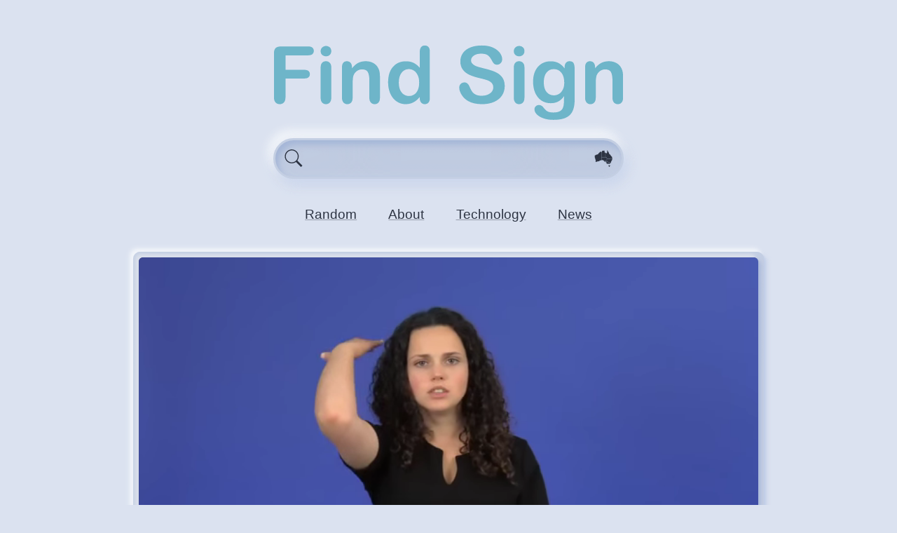

--- FILE ---
content_type: text/html
request_url: https://find.auslan.fyi/sign/auslan-signbank/misunderstand.overhead
body_size: 1953
content:
<!DOCTYPE html>
<html lang="en">
<head>
  <meta charset="utf-8">
	<link rel="icon" href="/favicon-128.png" sizes="128x128" type="image/png">
	<link rel="search" type="application/opensearchdescription+xml" title="Find Sign" href="/opensearch.xml">
	<title>Auslan Signbank’s “misunderstanding, misunderstand, bewilder”</title><meta name="viewport" content="width=device-width" data-svelte="svelte-zxtyhu"><link rel="preconnect" href="https://data.auslan.fyi" data-svelte="svelte-zxtyhu"><meta property="og:title" content="Auslan: “misunderstanding, misunderstand, bewilder”" data-svelte="svelte-1fkm8ap"><meta property="og:type" content="video" data-svelte="svelte-1fkm8ap"><meta property="og:description" content="As a Noun:
 1. The failure to understand something such as a situation or a person's remarks. English = misunderstanding.
As a Verb or Adjective:
 1. To fail to understand properly what someone has said, signed or written, especially when that failure is due to one's own ignorance. English = misunderstand. Idiomatic English = miss the point, not get the point, not follow, not get the message.
 2. To confuse or confound someone by being difficult to understand, especially because of the language of type of language being used (eg, jargon). English = bewilder." data-svelte="svelte-1fkm8ap"><meta property="og:video" content="https://data.auslan.fyi/collections/encoded-search-data/raw/auslan-signbank-media/misunderstand.overhead-0-x264-512x288.mp4" data-svelte="svelte-1fkm8ap"><meta property="og:video:type" content="video/mp4" data-svelte="svelte-1fkm8ap"><meta property="og:video:width" content="512" data-svelte="svelte-1fkm8ap"><meta property="og:video:height" content="288" data-svelte="svelte-1fkm8ap"><meta property="og:image" content="https://data.auslan.fyi/collections/encoded-search-data/raw/auslan-signbank-media/misunderstand.overhead-0.webp" data-svelte="svelte-1fkm8ap"><!-- HTML_TAG_START --><script type="application/ld+json">{"@context":"https://schema.org","@type":"VideoObject","name":"misunderstanding, misunderstand, bewilder","description":"As a Noun:\n 1. The failure to understand something such as a situation or a person's remarks. English = misunderstanding.\nAs a Verb or Adjective:\n 1. To fail to understand properly what someone has said, signed or written, especially when that failure is due to one's own ignorance. English = misunderstand. Idiomatic English = miss the point, not get the point, not follow, not get the message.\n 2. To confuse or confound someone by being difficult to understand, especially because of the language of type of language being used (eg, jargon). English = bewilder.","thumbnailUrl":["https://data.auslan.fyi/collections/encoded-search-data/raw/auslan-signbank-media/misunderstand.overhead-0.webp"],"uploadDate":"2023-05-11T10:43:36.000Z","duration":"PT3S","contentUrl":"https://data.auslan.fyi/collections/encoded-search-data/raw/auslan-signbank-media/misunderstand.overhead-0-x264-512x288.mp4","contentSize":48936,"encodingFormat":"video/mp4","width":512,"height":288,"creator":{"name":"Auslan Signbank","url":"https://www.auslan.org.au/"}}</script><!-- HTML_TAG_END -->
	<link href="../../_app/immutable/assets/+layout-68172997.css" rel="stylesheet">
	<link href="../../_app/immutable/assets/+page-67dc7a95.css" rel="stylesheet">
	<link href="../../_app/immutable/assets/Header-73cf8784.css" rel="stylesheet">
	<link href="../../_app/immutable/assets/Icon-9d02de14.css" rel="stylesheet">
	<link href="../../_app/immutable/assets/Result-fe507b35.css" rel="stylesheet">
</head>
<body>
	







<header class=" svelte-5dhi6k">
  <a href="/" sveltekit:prefetch class="svelte-5dhi6k"><img class="header svelte-5dhi6k" alt="Home Button" src="/_app/immutable/assets/find-sign-logo-b75877a8.svg" width="411" height="90">
    </a>

  
  <form class=" svelte-g7tzeg" role="search" autocomplete="off" action="/search" method="GET"><div class="left-icon svelte-g7tzeg"><svg class=" svelte-1xe47l4" aria-label="search icon"><use href="/_app/immutable/assets/symbol-defs-a3addf78.svg#icon-search"></use></svg></div>
  <input autocomplete="off" autocapitalize="none" aria-label="Enter search query here." name="query" class="svelte-g7tzeg" value="">
  <div class="right-icon svelte-g7tzeg">


<svg class="map svelte-1nj8wrw" viewBox="0 0 512 480" width="100%" height="100%"><use href="/_app/immutable/assets/auslan-map-0d3bf463.svg#wa" class="svelte-1nj8wrw active"></use><use href="/_app/immutable/assets/auslan-map-0d3bf463.svg#nt" class="svelte-1nj8wrw active"></use><use href="/_app/immutable/assets/auslan-map-0d3bf463.svg#sa" class="svelte-1nj8wrw active"></use><use href="/_app/immutable/assets/auslan-map-0d3bf463.svg#qld" class="svelte-1nj8wrw active"></use><use href="/_app/immutable/assets/auslan-map-0d3bf463.svg#nsw" class="svelte-1nj8wrw active"></use><use href="/_app/immutable/assets/auslan-map-0d3bf463.svg#vic" class="svelte-1nj8wrw active"></use><use href="/_app/immutable/assets/auslan-map-0d3bf463.svg#tas" class="svelte-1nj8wrw active"></use></svg></div>
  <input type="hidden" name="page" value="0" class="svelte-g7tzeg">
  <input type="hidden" name="vp" value="d" class="svelte-g7tzeg">
  </form>



  
  <nav class="svelte-5dhi6k"><a href="/random" sveltekit:prefetch class="svelte-5dhi6k">Random</a>
      <a href="/about" sveltekit:prefetch class="svelte-5dhi6k">About</a>
      <a href="/technology" sveltekit:prefetch class="svelte-5dhi6k">Technology</a>
      <a href="https://blog.auslan.fyi/" rel="external" class="svelte-5dhi6k">News</a></nav>
</header>

<div class="svelte-1hjrl6w"><div class="svelte-1e4m4pp result  expand">
  

<div class="carousel svelte-am3pfj" style="--backdrop: url(&quot;https://data.auslan.fyi/collections/encoded-search-data/raw/auslan-signbank-media/misunderstand.overhead-0.webp&quot;)"><a href="https://www.auslan.org.au/dictionary/gloss/misunderstand.overhead.html" referrerpolicy="origin" rel="external" title="video 1" class="svelte-am3pfj"><noscript><video class="nojs svelte-am3pfj" muted preload="auto" autoplay loop playsinline poster="https://data.auslan.fyi/collections/encoded-search-data/raw/auslan-signbank-media/misunderstand.overhead-0.webp"><source src="https://data.auslan.fyi/collections/encoded-search-data/raw/auslan-signbank-media/misunderstand.overhead-0-vp9-640x360.webm" type="video/webm" data-width="640" data-height="360"><source src="https://data.auslan.fyi/collections/encoded-search-data/raw/auslan-signbank-media/misunderstand.overhead-0-x264-512x288.mp4" type="video/mp4" data-width="512" data-height="288"></video></noscript>
        <img class="thumbnail svelte-am3pfj" src="https://data.auslan.fyi/collections/encoded-search-data/raw/auslan-signbank-media/misunderstand.overhead-0.webp" alt="video thumbnail"></a>

  
  
</div>

    <div class="heading svelte-1e4m4pp"><div class="datas svelte-1e4m4pp"><h2 class="words svelte-1e4m4pp"><a href="https://www.auslan.org.au/dictionary/gloss/misunderstand.overhead.html" referrerpolicy="origin" rel="external" sveltekit:reload class="svelte-1e4m4pp">misunderstanding, misunderstand, bewilder</a></h2>

        <cite class="link svelte-1e4m4pp"><a href="https://www.auslan.org.au/" referrerpolicy="origin" rel="external" sveltekit:reload class="svelte-1e4m4pp">Auslan Signbank</a><a href="https://www.auslan.org.au/dictionary/" referrerpolicy="origin" rel="external" sveltekit:reload class="svelte-1e4m4pp">Dictionary</a><a href="https://www.auslan.org.au/dictionary/gloss/misunderstand.overhead.html" referrerpolicy="origin" rel="external" sveltekit:reload class="svelte-1e4m4pp">#2271 misunderstand.overhead</a></cite>

        <div class="tags svelte-1e4m4pp">
            #auslan-signbank #corpus.attested #iconicity.translucent #phonology.onehand #semantic.mind </div></div>

      <div class="icons svelte-1e4m4pp">

        </div></div>

    <div class="body svelte-1e4m4pp">As a Noun:
 1. The failure to understand something such as a situation or a person's remarks. English = misunderstanding.
As a Verb or Adjective:
 1. To fail to understand properly what someone has said, signed or written, especially when that failure is due to one's own ignorance. English = misunderstand. Idiomatic English = miss the point, not get the point, not follow, not get the message.
 2. To confuse or confound someone by being difficult to understand, especially because of the language of type of language being used (eg, jargon). English = bewilder.</div>
</div>
</div>




		<script type="module" data-sveltekit-hydrate="1nllorh">
		import { set_public_env, start } from "../../_app/immutable/start-cf3dab15.js";

		set_public_env({});

		start({
			target: document.querySelector('[data-sveltekit-hydrate="1nllorh"]').parentNode,
			paths: {"base":"","assets":""},
			route: true,
			spa: false,
			trailing_slash: "never",
			hydrate: {
				status: 200,
				error: null,
				node_ids: [0, 23],
				params: {index:"auslan-signbank",id:"misunderstand.overhead"},
				routeId: "sign/[index=provider]/[id=filename]"
			}
		});
	</script>
	<script type="application/json" sveltekit:data-type="server_data">[{"session":{}},null]</script>
</body>
</html>


--- FILE ---
content_type: text/css
request_url: https://find.auslan.fyi/_app/immutable/assets/+layout-68172997.css
body_size: 2448
content:
.spinner.svelte-171a5po.svelte-171a5po{display:grid;min-width:128px;min-height:128px;align-items:center;justify-items:center;--dots-scale:1;--centroid-shift-scale:.1}.spinner.svelte-171a5po>.svelte-171a5po{--circle-size:10px;grid-row:1;grid-column:1;width:calc(var(--field) * var(--circle-size) * 4 * var(--intensity));height:calc(var(--field) * var(--circle-size) * 4 * var(--intensity));border:4px solid currentColor;border-radius:100%;--offset:calc(30.5px + (20px * var(--intensity)) + (var(--field) * 1px * var(--intensity)));transform:translate(calc(var(--x) * var(--offset))) translateY(calc(var(--y) * var(--offset))) scale(.25)}:root{--hue: 220deg;--base-bg-sat: 20%;--base-bg-lum: 12%;--base-bg: hsl(var(--hue), var(--base-bg-sat), var(--base-bg-lum));--base-fg-sat: 50%;--base-fg-lum: 80%;--base-fg: hsl(var(--hue), var(--base-fg-sat), var(--base-fg-lum));--filter-fg: saturate(100%) brightness(100%);--module-bg-sat: 18%;--module-bg-lum: 27%;--module-bg: hsl(var(--hue), var(--module-bg-sat), var(--module-bg-lum));--alert-bg-hue: calc(var(--hue) - 40deg);--alert-bg: hsl(var(--alert-bg-hue), var(--module-bg-sat), var(--module-bg-lum));--submodule-bg-sat: 21%;--submodule-bg-lum: 24%;--submodule-bg: hsl(var(--hue), var(--submodule-bg-sat), var(--submodule-bg-lum));--outer-shadow-alpha: 20%;--outer-highlight-alpha: 40%;--fade-duration: .5s;--fade-time-offset: 50ms;--noise-texture: url([data-uri])}@media screen and (prefers-reduced-motion: reduce){:root{--fade-duration: 0ms;--fade-time-offset: 0ms}}*{box-sizing:border-box}body{font-family:Helvetica Neue,Helvetica,Arial,sans-serif;background-color:var(--base-bg);color:var(--base-fg)}a{color:inherit;text-decoration-color:hsla(var(--hue),var(--base-fg-sat),var(--base-fg-lum),40%);text-decoration-style:solid;text-decoration-skip-ink:all}a:hover{text-decoration-color:currentColor;text-decoration-style:solid}@media (prefers-color-scheme: light){:root{--base-bg-sat: 43%;--base-bg-lum: 90%;--base-fg-sat: 20%;--base-fg-lum: 22%;--module-bg-sat: 35%;--module-bg-lum: 83%;--submodule-bg-sat: 33%;--submodule-bg-lum: 75%;--outer-shadow-alpha: 40%;--outer-highlight-alpha: 100%}img#header{filter:saturate(150%)}form#search-form:before{filter:var(--filter-fg)}#pagination *{filter:var(--filter-fg)}}.spinner-overlay.svelte-7lmd40{position:fixed;top:0;left:0;right:0;bottom:0;display:grid;justify-items:center;align-items:center}


--- FILE ---
content_type: text/css
request_url: https://find.auslan.fyi/_app/immutable/assets/+page-67dc7a95.css
body_size: -136
content:
div.svelte-1hjrl6w{max-width:900px;margin-left:auto;margin-right:auto;margin-bottom:50vh}


--- FILE ---
content_type: text/css
request_url: https://find.auslan.fyi/_app/immutable/assets/Header-73cf8784.css
body_size: 1208
content:
svg.svelte-1jc6ycd.svelte-1jc6ycd{stroke:currentColor;fill:none;width:1em;height:1em}svg.svelte-1jc6ycd path.svelte-1jc6ycd{opacity:0;transition:opacity .5s;animation-play-state:paused;transform-origin:50% 50%;transform:rotate(0);animation-name:svelte-1jc6ycd-spin;animation-duration:var(--speed);animation-iteration-count:infinite;animation-timing-function:linear}svg.animating.svelte-1jc6ycd path.svelte-1jc6ycd{opacity:1;animation-play-state:running}@keyframes svelte-1jc6ycd-spin{0%{transform:rotate(0)}to{transform:rotate(360deg)}}svg.svelte-1nj8wrw.svelte-1nj8wrw{fill:hsla(var(--hue),var(--base-fg-sat),var(--base-fg-lum),.25);stroke:var(--module-bg);stroke-width:2px}svg.svelte-1nj8wrw use.active.svelte-1nj8wrw{fill:var(--base-fg)}svg.editable.svelte-1nj8wrw use.svelte-1nj8wrw{cursor:pointer;pointer-events:fill}main.svelte-11i1b13{max-width:500px;min-height:300px;margin:2em auto .5em;padding:.5rem .5rem .5rem .9rem;line-height:1.35em;background-color:var(--module-bg);border-radius:1rem;border:3px solid var(--module-bg);color:var(--module-fg);overflow:hidden;box-shadow:.3rem .6rem .8rem hsla(var(--hue),calc(var(--base-bg-sat) + 5%),calc(var(--base-bg-lum) - 6%),var(--outer-shadow-alpha)),.3rem .5rem 1rem hsla(var(--hue),calc(var(--base-bg-sat) + 5%),calc(var(--base-bg-lum) - 4%),var(--outer-shadow-alpha)),.3rem .4rem 1.2rem hsla(var(--hue),calc(var(--base-bg-sat) + 5%),calc(var(--base-bg-lum) - 2%),var(--outer-shadow-alpha)),-.3rem -.6rem .8rem hsla(var(--hue),calc(var(--base-bg-sat) - 5%),calc(var(--base-bg-lum) + 6%),var(--outer-highlight-alpha)),-.3rem -.5rem 1rem hsla(var(--hue),calc(var(--base-bg-sat) - 5%),calc(var(--base-bg-lum) + 4%),var(--outer-highlight-alpha)),-.3rem -.4rem 1.2rem hsla(var(--hue),calc(var(--base-bg-sat) - 5%),calc(var(--base-bg-lum) + 2%),var(--outer-highlight-alpha))}main.wide.svelte-11i1b13{max-width:900px}main.svelte-11i1b13 a{color:inherit}main.svelte-11i1b13 ul.hashtags>li>span{opacity:.5;font-size:70%}main.svelte-11i1b13 h1{font-weight:200;font-style:italic;text-align:center}main.svelte-11i1b13 h1:before{content:"\2014\276e\276c    "}main.svelte-11i1b13 h1:after{content:"   \276d\276f\2014"}main.svelte-11i1b13 h1:before,main.svelte-11i1b13 h1:after{font-style:normal;opacity:.5}@media (max-width: 600px){main.svelte-11i1b13 h1:before,main.svelte-11i1b13 h1:after{content:" \2014  "}main.svelte-11i1b13 h1{line-height:1.05em}}form.svelte-g7tzeg.svelte-g7tzeg{--square:calc(3.6rem - 6px);display:grid;grid-template-columns:var(--square) auto var(--square);grid-template-rows:var(--square);grid-auto-columns:var(--square);align-items:center;justify-items:center;font-size:1.6em;margin:0 auto;border-radius:1.8rem;background-image:var(--noise-texture);background-color:var(--module-bg);background-blend-mode:multiply;border:3px solid var(--module-bg);box-shadow:inset .35rem .3rem .6rem -.3rem hsla(var(--hue),calc(var(--module-bg-sat) + 4%),calc(var(--module-bg-lum) - 8%),100%),inset .3rem .4rem .7rem -.3rem hsla(var(--hue),calc(var(--module-bg-sat) + 4%),calc(var(--module-bg-lum) - 8%),100%),inset .25rem .5rem .8rem -.3rem hsla(var(--hue),calc(var(--module-bg-sat) + 4%),calc(var(--module-bg-lum) - 8%),100%),inset .05rem 10rem 10rem 0 hsla(var(--hue),calc(var(--module-bg-sat) + 4%),calc(var(--module-bg-lum) - 8%),var(--outer-shadow-alpha)),inset -.35rem -.3rem .6rem -.3rem hsla(var(--hue),calc(var(--module-bg-sat) - 2%),calc(var(--module-bg-lum) + 4%),100%),inset -.3rem -.4rem .7rem -.3rem hsla(var(--hue),calc(var(--module-bg-sat) - 2%),calc(var(--module-bg-lum) + 4%),100%),inset -.25rem -.5rem .8rem -.3rem hsla(var(--hue),calc(var(--module-bg-sat) - 2%),calc(var(--module-bg-lum) + 4%),100%),inset -.05rem -10rem 10rem 0 hsla(var(--hue),calc(var(--module-bg-sat) - 2%),calc(var(--module-bg-lum) + 4%),var(--outer-highlight-alpha)),.3rem .6rem .8rem hsla(var(--hue),calc(var(--base-bg-sat) + 5%),calc(var(--base-bg-lum) - 6%),var(--outer-shadow-alpha)),.3rem .5rem 1rem hsla(var(--hue),calc(var(--base-bg-sat) + 5%),calc(var(--base-bg-lum) - 4%),var(--outer-shadow-alpha)),.3rem .4rem 1.2rem hsla(var(--hue),calc(var(--base-bg-sat) + 5%),calc(var(--base-bg-lum) - 2%),var(--outer-shadow-alpha)),-.3rem -.6rem .8rem hsla(var(--hue),calc(var(--base-bg-sat) - 5%),calc(var(--base-bg-lum) + 6%),var(--outer-highlight-alpha)),-.3rem -.5rem 1rem hsla(var(--hue),calc(var(--base-bg-sat) - 5%),calc(var(--base-bg-lum) + 4%),var(--outer-highlight-alpha)),-.3rem -.4rem 1.2rem hsla(var(--hue),calc(var(--base-bg-sat) - 5%),calc(var(--base-bg-lum) + 2%),var(--outer-highlight-alpha))}form.svelte-g7tzeg>div.left-icon.svelte-g7tzeg{display:block;width:1em;height:1em;grid-column:1}input.svelte-g7tzeg.svelte-g7tzeg{display:block;grid-column:2;font-family:inherit;font-size:inherit;caret-color:var(--base-fg);background-color:transparent;color:inherit;border:0 none;outline:0 none;width:100%;height:100%}form.svelte-g7tzeg>.right-icon.svelte-g7tzeg{display:block;width:1em;height:1em;grid-column:3;cursor:pointer}header.svelte-5dhi6k.svelte-5dhi6k.svelte-5dhi6k{max-width:500px;margin-left:auto;margin-right:auto;margin-bottom:1rem}header.svelte-5dhi6k>a.svelte-5dhi6k.svelte-5dhi6k{display:block;cursor:pointer;width:auto;margin-top:4rem;margin-left:auto;margin-right:auto;padding-bottom:1.5rem;position:relative}header.svelte-5dhi6k>a.svelte-5dhi6k>span.version-label.svelte-5dhi6k{display:block;position:absolute;color:#00c206c8;font-weight:700;font-size:1.5rem;transform:rotate(-5deg);right:0;bottom:0}@media (max-width: 500px){header.svelte-5dhi6k>a.svelte-5dhi6k.svelte-5dhi6k{margin-top:13vw}}img.header.svelte-5dhi6k.svelte-5dhi6k.svelte-5dhi6k{-webkit-user-select:none;-moz-user-select:none;-ms-user-select:none;user-select:none;display:block;width:100%;height:auto}nav.svelte-5dhi6k.svelte-5dhi6k.svelte-5dhi6k{display:flex;flex-direction:row;justify-content:space-evenly;width:auto;padding:2.5rem 0 1.5rem;margin:0 auto;font-size:1.2em}@media (max-width: 350px){nav.svelte-5dhi6k.svelte-5dhi6k.svelte-5dhi6k{font-size:1em}}@media (max-width: 280px){nav.svelte-5dhi6k.svelte-5dhi6k.svelte-5dhi6k{display:block}nav.svelte-5dhi6k a.svelte-5dhi6k.svelte-5dhi6k{display:block;text-align:center}}nav.svelte-5dhi6k>a.svelte-5dhi6k.svelte-5dhi6k{color:inherit}


--- FILE ---
content_type: text/css
request_url: https://find.auslan.fyi/_app/immutable/assets/Icon-9d02de14.css
body_size: -167
content:
svg.svelte-1xe47l4{fill:currentColor;width:1em;height:1em}


--- FILE ---
content_type: text/css
request_url: https://find.auslan.fyi/_app/immutable/assets/Result-fe507b35.css
body_size: 1225
content:
div.svelte-am3pfj.svelte-am3pfj{display:grid;grid-template-columns:32px auto 32px;grid-template-rows:auto;border-radius:6px;width:100%;aspect-ratio:16 / 9;overflow:hidden;box-shadow:.3rem .3rem .4rem hsla(var(--hue),calc(var(--module-bg-sat) + 5%),calc(var(--module-bg-lum) - 10%),var(--outer-shadow-alpha)),.2rem .3rem .2rem hsla(var(--hue),calc(var(--module-bg-sat) + 5%),calc(var(--module-bg-lum) - 8%),var(--outer-shadow-alpha)),.1rem .1rem .1rem hsla(var(--hue),calc(var(--module-bg-sat) + 5%),calc(var(--module-bg-lum) - 6%),var(--outer-shadow-alpha)),-.3rem -.3rem .4rem hsla(var(--hue),calc(var(--module-bg-sat) - 5%),calc(var(--module-bg-lum) + 6%),var(--outer-highlight-alpha)),-.2rem -.2rem .2rem hsla(var(--hue),calc(var(--module-bg-sat) - 5%),calc(var(--module-bg-lum) + 4%),var(--outer-highlight-alpha)),-.1rem -.1rem .1rem hsla(var(--hue),calc(var(--module-bg-sat) - 5%),calc(var(--module-bg-lum) + 2%),var(--outer-highlight-alpha));background-image:var(--backdrop);background-size:cover;background-position:center center;--background-filter:blur(7px) brightness(75%)}div.svelte-am3pfj>a[rel=external].svelte-am3pfj{grid-row:1;grid-column:1 / 4;overflow:hidden;backdrop-filter:var(--background-filter);-webkit-backdrop-filter:var(--background-filter);border-radius:inherit}video.svelte-am3pfj.svelte-am3pfj,picture.svelte-am3pfj.svelte-am3pfj{display:block;width:100%;height:100%;border-radius:6px;z-index:5;aspect-ratio:16 / 9}img.thumbnail.svelte-am3pfj.svelte-am3pfj{display:block;max-width:100%;max-height:100%;margin-left:auto;margin-right:auto}a[role=button].svelte-am3pfj.svelte-am3pfj{display:flex;grid-row:1;z-index:10;border:0 none;padding:0;font-size:1em;font-weight:inherit;font-family:inherit;color:inherit;-webkit-backdrop-filter:brightness(80%) saturate(80%);backdrop-filter:brightness(80%) saturate(80%);align-items:center;justify-items:center;text-decoration:none}a[role=button].svelte-am3pfj span.svelte-am3pfj{text-align:center;flex-grow:1}a[role=button].prev.svelte-am3pfj.svelte-am3pfj{grid-column:1;border-top-left-radius:4px;border-bottom-left-radius:4px}a[role=button].next.svelte-am3pfj.svelte-am3pfj{grid-column:3;border-top-right-radius:4px;border-bottom-right-radius:4px}@media (prefers-color-scheme: light){a[role=button].svelte-am3pfj.svelte-am3pfj{-webkit-backdrop-filter:brightness(140%) saturate(60%);backdrop-filter:brightness(140%) saturate(60%)}}video.nojs.svelte-am3pfj.svelte-am3pfj::-webkit-media-controls{display:none}.result.svelte-1e4m4pp.svelte-1e4m4pp{background-color:var(--module-bg);border-radius:10px;margin-top:1.1em;color:inherit;text-decoration:none;overflow:hidden;padding:1ex;box-shadow:inset 0 -7rem 5em -2em hsla(var(--hue),calc(var(--module-bg-sat) - 5%),calc(var(--module-bg-lum) + 5%),var(--outer-highlight-alpha)),inset 0 +7rem 5em -2em hsla(var(--hue),calc(var(--module-bg-sat) + 5%),calc(var(--module-bg-lum) - 3%),var(--outer-shadow-alpha)),.3rem .3rem .4rem hsla(var(--hue),calc(var(--base-bg-sat) + 5%),calc(var(--base-bg-lum) - 10%),var(--outer-shadow-alpha)),.2rem .3rem .2rem hsla(var(--hue),calc(var(--base-bg-sat) + 5%),calc(var(--base-bg-lum) - 8%),var(--outer-shadow-alpha)),.1rem .1rem .1rem hsla(var(--hue),calc(var(--base-bg-sat) + 5%),calc(var(--base-bg-lum) - 6%),var(--outer-shadow-alpha)),-.3rem -.3rem .4rem hsla(var(--hue),calc(var(--base-bg-sat) - 5%),calc(var(--base-bg-lum) + 6%),var(--outer-highlight-alpha)),-.2rem -.2rem .2rem hsla(var(--hue),calc(var(--base-bg-sat) - 5%),calc(var(--base-bg-lum) + 4%),var(--outer-highlight-alpha)),-.1rem -.1rem .1rem hsla(var(--hue),calc(var(--base-bg-sat) - 5%),calc(var(--base-bg-lum) + 2%),var(--outer-highlight-alpha))}.words.svelte-1e4m4pp.svelte-1e4m4pp{line-height:1em;margin:0;grid-area:title;font-size:1.3rem;font-weight:400;text-transform:capitalize;text-overflow:ellipsis;white-space:nowrap}.words.svelte-1e4m4pp a.svelte-1e4m4pp{text-decoration:none;color:inherit}.result.svelte-1e4m4pp .map{width:2em;height:2em;stroke-width:5px}.heading.svelte-1e4m4pp.svelte-1e4m4pp{grid-area:heading;display:grid;grid-template-columns:auto max-content;grid-template-areas:"datas icons"}.heading.svelte-1e4m4pp>.datas.svelte-1e4m4pp{grid-area:datas;overflow:hidden}.heading.svelte-1e4m4pp>.datas .svelte-1e4m4pp{text-overflow:ellipsis}.heading.svelte-1e4m4pp>.icons.svelte-1e4m4pp{grid-area:icons;display:grid;grid-auto-flow:column;grid-auto-columns:2em;grid-template-rows:2em;place-items:center}.heading.svelte-1e4m4pp .permalink.svelte-1e4m4pp{text-align:center;opacity:.5}.heading.svelte-1e4m4pp .permalink.svelte-1e4m4pp:hover{opacity:1}.link.svelte-1e4m4pp.svelte-1e4m4pp{grid-area:breadcrumbs}.tags.svelte-1e4m4pp.svelte-1e4m4pp{grid-area:hashtags}.alerts.svelte-1e4m4pp.svelte-1e4m4pp{grid-area:alerts}.body.svelte-1e4m4pp.svelte-1e4m4pp{grid-area:body}.result.svelte-1e4m4pp.svelte-1e4m4pp:not(.expand){display:grid;grid-template-columns:256px 1ex auto;grid-template-rows:auto 1fr;height:160px;grid-template-areas:"media gap heading" "media gap body"}.result.expand.svelte-1e4m4pp.svelte-1e4m4pp{display:grid;grid-template-columns:auto;grid-template-rows:auto 1ex auto auto;grid-template-areas:"media" "gap" "heading" "body"}.result.svelte-1e4m4pp .carousel{grid-area:media}.link.svelte-1e4m4pp.svelte-1e4m4pp,.tags.svelte-1e4m4pp.svelte-1e4m4pp{text-overflow:ellipsis;font-size:80%;white-space:nowrap;overflow:hidden}.link.svelte-1e4m4pp a.svelte-1e4m4pp{text-decoration:underline;font-style:normal;color:inherit}.link.svelte-1e4m4pp a.svelte-1e4m4pp:not(:first-child):before{content:"/";padding-left:.7ex;padding-right:.7ex;display:inline-block}.body.svelte-1e4m4pp.svelte-1e4m4pp{--line-height:1.4em;--visible-lines:4.65;text-overflow:ellipsis;white-space:pre-line;overflow:hidden;line-height:var(--line-height);font-size:.95em;max-height:calc(var(--line-height) * var(--visible-lines) - 1rem)}.result.expand.svelte-1e4m4pp .body.svelte-1e4m4pp{max-height:unset}.result.invented.svelte-1e4m4pp.svelte-1e4m4pp{background-color:var(--alert-bg)}.result.svelte-1e4m4pp .alert.svelte-1e4m4pp svg{vertical-align:-.2ex}


--- FILE ---
content_type: image/svg+xml
request_url: https://find.auslan.fyi/_app/immutable/assets/find-sign-logo-b75877a8.svg
body_size: 2678
content:
<svg clip-rule="evenodd" fill-rule="evenodd" stroke-linejoin="round" stroke-miterlimit="2" viewBox="0 0 411 90" xmlns="http://www.w3.org/2000/svg"><g fill="#6eb5c9" fill-rule="nonzero"><path d="m41.094 12.346h-26.779v17.166h22.385c2.075 0 3.624.466 4.646 1.396 1.022.931 1.533 2.175 1.533 3.731 0 1.557-.518 2.792-1.556 3.708s-2.579 1.373-4.623 1.373h-22.385v22.11c0 2.808-.633 4.891-1.9 6.249-1.266 1.358-2.891 2.037-4.875 2.037-2.014 0-3.654-.687-4.921-2.06-1.266-1.373-1.9-3.449-1.9-6.226v-51.635c0-1.954.29-3.548.87-4.784s1.488-2.136 2.724-2.701c1.236-.564 2.815-.847 4.738-.847h32.043c2.167 0 3.777.481 4.83 1.442 1.052.962 1.579 2.22 1.579 3.777 0 1.587-.527 2.861-1.579 3.822-1.053.961-2.663 1.442-4.83 1.442z"/><path d="m68.011 26.399v36.118c0 2.502-.595 4.394-1.786 5.676-1.19 1.282-2.7 1.923-4.531 1.923-1.832 0-3.319-.656-4.464-1.969-1.144-1.312-1.716-3.189-1.716-5.63v-35.751c0-2.472.572-4.334 1.716-5.585 1.145-1.251 2.632-1.877 4.464-1.877 1.831 0 3.341.626 4.531 1.877 1.191 1.251 1.786 2.991 1.786 5.218zm-6.18-12.909c-1.74 0-3.227-.534-4.463-1.602s-1.854-2.578-1.854-4.532c0-1.77.633-3.227 1.899-4.371 1.267-1.145 2.739-1.717 4.418-1.717 1.617 0 3.052.519 4.303 1.557 1.251 1.037 1.877 2.548 1.877 4.531 0 1.923-.611 3.426-1.831 4.509-1.221 1.084-2.671 1.625-4.349 1.625z"/><path d="m92.272 26.216v1.511c2.197-2.899 4.601-5.028 7.21-6.386s5.608-2.037 8.995-2.037c3.296 0 6.241.717 8.835 2.152 2.594 1.434 4.532 3.463 5.813 6.088.824 1.526 1.358 3.174 1.603 4.944.244 1.77.366 4.028.366 6.775v23.254c0 2.502-.572 4.394-1.717 5.676-1.144 1.282-2.632 1.923-4.463 1.923-1.862 0-3.372-.656-4.532-1.969-1.16-1.312-1.739-3.189-1.739-5.63v-20.828c0-4.12-.573-7.271-1.717-9.453s-3.426-3.273-6.844-3.273c-2.227 0-4.257.664-6.088 1.991-1.831 1.328-3.174 3.151-4.028 5.47-.61 1.862-.916 5.341-.916 10.437v15.656c0 2.533-.587 4.433-1.762 5.699-1.175 1.267-2.693 1.9-4.555 1.9-1.8 0-3.28-.656-4.44-1.969-1.16-1.312-1.74-3.189-1.74-5.63v-36.118c0-2.38.519-4.158 1.557-5.333 1.037-1.174 2.456-1.762 4.257-1.762 1.099 0 2.09.259 2.975.778s1.595 1.297 2.129 2.335c.534 1.037.801 2.304.801 3.799z"/><path d="m171.786 62.975v-1.236c-1.679 1.922-3.334 3.486-4.967 4.692-1.633 1.205-3.403 2.121-5.31 2.746-1.907.626-3.99.939-6.249.939-2.99 0-5.76-.633-8.308-1.9-2.548-1.266-4.753-3.075-6.615-5.424-1.861-2.35-3.273-5.112-4.234-8.286s-1.442-6.607-1.442-10.3c0-7.812 1.907-13.9 5.722-18.264s8.835-6.546 15.061-6.546c3.601 0 6.637.618 9.109 1.854s4.883 3.135 7.233 5.699v-18.448c0-2.564.511-4.502 1.533-5.814 1.023-1.312 2.48-1.968 4.372-1.968s3.349.603 4.372 1.808c1.022 1.205 1.533 2.983 1.533 5.333v55.115c0 2.38-.549 4.165-1.648 5.356-1.099 1.19-2.518 1.785-4.257 1.785-1.709 0-3.121-.618-4.234-1.854-1.114-1.236-1.671-2.998-1.671-5.287zm-24.582-18.357c0 3.388.526 6.272 1.579 8.652s2.495 4.173 4.326 5.379c1.831 1.205 3.83 1.808 5.997 1.808 2.197 0 4.203-.572 6.019-1.717 1.816-1.144 3.266-2.899 4.349-5.264s1.625-5.318 1.625-8.858c0-3.326-.542-6.187-1.625-8.583-1.083-2.395-2.548-4.226-4.395-5.493-1.846-1.266-3.868-1.9-6.065-1.9-2.289 0-4.333.649-6.134 1.946-1.8 1.297-3.197 3.158-4.188 5.585-.992 2.426-1.488 5.241-1.488 8.445z"/><path d="m271.441 48.83c0 4.059-1.045 7.705-3.136 10.94-2.09 3.235-5.15 5.768-9.178 7.599s-8.804 2.747-14.328 2.747c-6.622 0-12.085-1.251-16.388-3.754-3.052-1.8-5.531-4.204-7.439-7.21-1.907-3.006-2.861-5.928-2.861-8.766 0-1.648.573-3.059 1.717-4.234s2.602-1.762 4.372-1.762c1.434 0 2.647.457 3.639 1.373.992.915 1.839 2.273 2.54 4.074.855 2.136 1.778 3.921 2.77 5.356.992 1.434 2.388 2.617 4.188 3.547 1.801.931 4.166 1.397 7.096 1.397 4.028 0 7.301-.939 9.819-2.816s3.776-4.219 3.776-7.026c0-2.228-.679-4.036-2.037-5.425-1.358-1.388-3.112-2.449-5.264-3.181-2.151-.733-5.028-1.511-8.629-2.335-4.822-1.129-8.858-2.449-12.108-3.96-3.25-1.51-5.829-3.57-7.736-6.179-1.907-2.61-2.861-5.852-2.861-9.728 0-3.692 1.007-6.973 3.021-9.842 2.015-2.868 4.929-5.073 8.744-6.614 3.814-1.542 8.3-2.312 13.458-2.312 4.12 0 7.683.511 10.689 1.533 3.006 1.023 5.5 2.381 7.484 4.074 1.984 1.694 3.433 3.472 4.349 5.333.915 1.862 1.373 3.678 1.373 5.448 0 1.617-.572 3.074-1.716 4.371-1.145 1.297-2.572 1.946-4.281 1.946-1.556 0-2.738-.389-3.547-1.167-.809-.779-1.686-2.053-2.632-3.823-1.221-2.533-2.686-4.509-4.395-5.928s-4.455-2.128-8.24-2.128c-3.509 0-6.34.77-8.491 2.311-2.152 1.542-3.227 3.395-3.227 5.562 0 1.343.366 2.503 1.098 3.479.733.977 1.74 1.816 3.022 2.518 1.281.702 2.578 1.251 3.89 1.648 1.313.397 3.479.976 6.501 1.739 3.784.885 7.21 1.862 10.277 2.93s5.676 2.365 7.827 3.891c2.152 1.526 3.83 3.456 5.036 5.791 1.205 2.334 1.808 5.195 1.808 8.583z"/><path d="m294.604 26.399v36.118c0 2.502-.595 4.394-1.786 5.676-1.19 1.282-2.7 1.923-4.531 1.923s-3.319-.656-4.464-1.969c-1.144-1.312-1.716-3.189-1.716-5.63v-35.751c0-2.472.572-4.334 1.716-5.585 1.145-1.251 2.633-1.877 4.464-1.877s3.341.626 4.531 1.877c1.191 1.251 1.786 2.991 1.786 5.218zm-6.18-12.909c-1.74 0-3.227-.534-4.463-1.602s-1.854-2.578-1.854-4.532c0-1.77.633-3.227 1.899-4.371 1.267-1.145 2.739-1.717 4.418-1.717 1.617 0 3.052.519 4.303 1.557 1.251 1.037 1.877 2.548 1.877 4.531 0 1.923-.611 3.426-1.831 4.509-1.221 1.084-2.671 1.625-4.349 1.625z"/><path d="m353.472 28.459v36.301c0 4.15-.442 7.721-1.327 10.712-.885 2.99-2.304 5.462-4.258 7.415-1.953 1.954-4.509 3.403-7.667 4.349-3.159.946-7.088 1.419-11.788 1.419-4.303 0-8.148-.602-11.535-1.808-3.388-1.205-5.997-2.762-7.828-4.669s-2.747-3.868-2.747-5.882c0-1.526.519-2.77 1.557-3.731 1.037-.961 2.289-1.442 3.754-1.442 1.831 0 3.433.809 4.806 2.426.671.824 1.366 1.656 2.083 2.495s1.51 1.556 2.38 2.151 1.915 1.038 3.136 1.328 2.624.435 4.211.435c3.235 0 5.745-.45 7.531-1.351 1.785-.9 3.036-2.159 3.753-3.776.717-1.618 1.137-3.35 1.259-5.196s.214-4.814.275-8.903c-1.923 2.685-4.143 4.73-6.661 6.134-2.517 1.404-5.516 2.105-8.995 2.105-4.181 0-7.835-1.068-10.963-3.204s-5.532-5.127-7.21-8.972-2.518-8.286-2.518-13.321c0-3.754.511-7.141 1.534-10.162 1.022-3.022 2.479-5.57 4.371-7.645 1.893-2.075 4.075-3.639 6.546-4.692 2.472-1.053 5.188-1.579 8.149-1.579 3.54 0 6.607.679 9.201 2.037s5.005 3.486 7.232 6.385v-1.693c0-2.167.534-3.845 1.603-5.036 1.068-1.19 2.441-1.785 4.119-1.785 2.411 0 4.013.786 4.807 2.358.793 1.571 1.19 3.837 1.19 6.797zm-36.209 15.839c0 5.066 1.106 8.896 3.319 11.49 2.212 2.594 5.073 3.891 8.583 3.891 2.075 0 4.036-.557 5.882-1.671s3.349-2.792 4.509-5.035 1.74-4.967 1.74-8.172c0-5.096-1.122-9.063-3.365-11.901-2.243-2.839-5.196-4.258-8.858-4.258-3.57 0-6.431 1.358-8.583 4.075-2.151 2.716-3.227 6.576-3.227 11.581z"/><path d="m377.459 26.216v1.511c2.197-2.899 4.6-5.028 7.21-6.386 2.609-1.358 5.607-2.037 8.995-2.037 3.296 0 6.241.717 8.835 2.152 2.594 1.434 4.531 3.463 5.813 6.088.824 1.526 1.358 3.174 1.602 4.944.245 1.77.367 4.028.367 6.775v23.254c0 2.502-.573 4.394-1.717 5.676s-2.632 1.923-4.463 1.923c-1.862 0-3.372-.656-4.532-1.969-1.16-1.312-1.74-3.189-1.74-5.63v-20.828c0-4.12-.572-7.271-1.716-9.453-1.145-2.182-3.426-3.273-6.844-3.273-2.228 0-4.257.664-6.088 1.991-1.831 1.328-3.174 3.151-4.028 5.47-.611 1.862-.916 5.341-.916 10.437v15.656c0 2.533-.587 4.433-1.762 5.699-1.175 1.267-2.693 1.9-4.555 1.9-1.801 0-3.281-.656-4.44-1.969-1.16-1.312-1.74-3.189-1.74-5.63v-36.118c0-2.38.519-4.158 1.557-5.333 1.037-1.174 2.456-1.762 4.257-1.762 1.098 0 2.09.259 2.975.778s1.595 1.297 2.129 2.335c.534 1.037.801 2.304.801 3.799z"/></g></svg>

--- FILE ---
content_type: application/javascript
request_url: https://find.auslan.fyi/_app/immutable/chunks/23-031a0303.js
body_size: 40
content:
import{_ as l}from"./_page-bfeef369.js";import{default as _}from"../components/pages/sign/_index_provider_/_id_filename_/_page.svelte-27f776f1.js";import"./index-297b380d.js";import"./search-9491ab15.js";import"./iters-3becb9c6.js";import"./filename-codec-13c68ff6.js";import"./index-09d6c6a4.js";import"./Header-d895d873.js";import"./index-2ad1dac4.js";import"./singletons-2c2f1f0d.js";import"./index-da25a728.js";import"./stores-b5890528.js";import"./Icon-3758cafb.js";import"./Result-b6902387.js";import"./client-record-analytics-dfdebe74.js";export{_ as component,l as shared};


--- FILE ---
content_type: application/javascript
request_url: https://find.auslan.fyi/_app/immutable/chunks/singletons-2c2f1f0d.js
body_size: 824
content:
import{A as b,s as R,B as A,C as T,D as k}from"./index-09d6c6a4.js";const l=[];function q(e,s){return{subscribe:d(e,s).subscribe}}function d(e,s=b){let t;const o=new Set;function i(n){if(R(e,n)&&(e=n,t)){const c=!l.length;for(const r of o)r[1](),l.push(r,e);if(c){for(let r=0;r<l.length;r+=2)l[r][0](l[r+1]);l.length=0}}}function u(n){i(n(e))}function a(n,c=b){const r=[n,c];return o.add(r),o.size===1&&(t=s(i)||b),n(e),()=>{o.delete(r),o.size===0&&(t(),t=null)}}return{set:i,update:u,subscribe:a}}function N(e,s,t){const o=!Array.isArray(e),i=o?[e]:e,u=s.length<2;return q(t,a=>{let n=!1;const c=[];let r=0,p=b;const g=()=>{if(r)return;p();const f=s(o?c[0]:c,a);u?a(f):p=k(f)?f:b},w=i.map((f,h)=>A(f,U=>{c[h]=U,r&=~(1<<h),n&&g()},()=>{r|=1<<h}));return n=!0,g(),function(){T(w),p()}})}let _="",y="";function V(e){_=e.base,y=e.assets||_}function $(e){let s=e.baseURI;if(!s){const t=e.getElementsByTagName("base");s=t.length?t[0].href:e.URL}return s}function j(){return{x:pageXOffset,y:pageYOffset}}function x(e){return e.composedPath().find(t=>t instanceof Node&&t.nodeName.toUpperCase()==="A")}function z(e){return e instanceof SVGAElement?new URL(e.href.baseVal,document.baseURI):new URL(e.href)}function m(e){const s=d(e);let t=!0;function o(){t=!0,s.update(a=>a)}function i(a){t=!1,s.set(a)}function u(a){let n;return s.subscribe(c=>{(n===void 0||t&&c!==n)&&a(n=c)})}return{notify:o,set:i,subscribe:u}}function E(){const{set:e,subscribe:s}=d(!1);let t;async function o(){clearTimeout(t);const i=await fetch(`${y}/_app/version.json`,{headers:{pragma:"no-cache","cache-control":"no-cache"}});if(i.ok){const{version:u}=await i.json(),a=u!=="1682563907070";return a&&(e(!0),clearTimeout(t)),a}else throw new Error(`Version check failed: ${i.status}`)}return{subscribe:s,check:o}}let I;function B(e){I=e.client}const C={url:m({}),page:m({}),navigating:d(null),updated:E()};export{z as a,j as b,V as c,I as d,N as e,x as f,$ as g,B as i,q as r,C as s,d as w};


--- FILE ---
content_type: image/svg+xml
request_url: https://find.auslan.fyi/_app/immutable/assets/auslan-map-0d3bf463.svg
body_size: 3740
content:
<?xml version="1.0" encoding="UTF-8" standalone="no"?>
<!DOCTYPE svg PUBLIC "-//W3C//DTD SVG 1.1//EN" "http://www.w3.org/Graphics/SVG/1.1/DTD/svg11.dtd">
<svg width="100%" height="100%" viewBox="0 0 512 480" version="1.1" xmlns="http://www.w3.org/2000/svg" xml:space="preserve" style="fill-rule:evenodd;clip-rule:evenodd;stroke-linecap:round;stroke-linejoin:round;stroke-miterlimit:1.5;">
	<path id="tas" d="M398.162,424.102c-0,0 17.546,9.192 21.787,8.715c4.241,-0.477 7.568,-2.955 10.894,-2.723c3.325,0.231 8.714,-4.903 8.714,-4.903c0,0 4.753,2.398 3.269,10.349c-1.485,7.952 1.634,6.635 -1.635,12.528c-3.268,5.893 -1.38,8.259 -2.178,11.438c-0.798,3.18 -3.083,-0.614 -5.447,2.179c-2.364,2.794 -0.805,7.519 -3.813,7.626c-3.008,0.106 -1.841,6.72 -4.357,4.902c-4.387,-3.17 -9.865,-1.072 -10.894,-3.268c-5.268,-11.245 -5.955,-6.508 -7.081,-9.805c-1.956,-5.73 -3.281,-11.388 -2.723,-11.438c2.408,3.751 4.216,5.44 4.902,3.268c-9.29,-10.549 -12.57,-20.36 -11.438,-28.868Z" />
	<path id="vic" d="M351.864,320.613l-0,61.549c2.372,0.518 5.723,5.53 6.536,6.536c2.174,2.689 -0.093,-1.327 3.268,-2.724c3.361,-1.396 4.62,2.881 8.17,2.179c3.551,-0.702 4.798,3.334 8.715,4.358c3.917,1.023 5.992,3.268 5.992,3.268c-0,-0 1.751,-2.432 5.446,-5.992c3.696,-3.559 2.105,-1.76 6.537,-3.268c4.432,-1.508 2.212,-2.883 -0.545,-2.179c-2.757,0.705 -2.286,-1.284 2.179,-2.723c4.464,-1.439 5.193,-0.936 4.357,3.268c-0.835,4.204 -5.272,0.689 -2.723,3.813c2.548,3.124 5.958,-4.303 8.715,-2.724c2.757,1.58 -4.464,5.147 -1.634,3.813c2.83,-1.334 2.171,4.467 3.812,2.179c1.642,-2.288 3.541,5.652 4.358,3.268c0.816,-2.384 4.902,4.902 4.902,4.902c-0,0 -1.775,-7.094 2.179,-7.081c3.953,0.013 6.538,-3.739 10.893,-8.715c4.356,-4.975 10.902,-5.314 15.251,-5.991c4.349,-0.677 9.965,2.509 11.439,-1.089c1.474,-3.599 4.253,-2.756 4.202,-2.805l-21.632,-11.357c-5.299,-11.216 1.743,-17.114 -16.341,-10.349c-12.236,4.578 -19.84,-11.993 -23.421,-3.813c-4.921,11.241 -3.082,-3.321 -13.617,-6.536c-11.752,-3.586 -1.83,-12.772 -16.34,-11.983c-8.774,0.477 3.893,-12.668 -11.439,-7.626c-3.58,1.178 -9.259,-2.178 -9.259,-2.178Z" />
	<path id="nsw" d="M463.913,374.455l-21.632,-11.357c-5.299,-11.216 1.743,-17.114 -16.341,-10.349c-12.236,4.578 -19.84,-11.993 -23.421,-3.813c-4.921,11.241 -3.082,-3.321 -13.617,-6.536c-11.752,-3.586 -1.83,-12.772 -16.34,-11.983c-8.774,0.477 3.893,-12.668 -11.439,-7.626c-3.58,1.178 -9.259,-2.178 -9.259,-2.178l0.545,-72.987l98.587,0.544c-0,0 5.254,-9.021 16.885,-7.625c16.615,1.993 9.425,12.693 17.974,7.625c8.549,-5.068 -4.456,-10.193 10.894,-10.349c8.103,-0.082 10.894,-1.089 10.894,-1.089c-0,-0 1.583,0.866 -2.179,22.877c-4.127,24.144 -6.413,25.462 -8.17,31.591c-3.793,13.226 -13.611,9.761 -14.707,21.787c-1.095,12.026 -6.164,6.236 -8.715,21.243c-1.53,9.003 -2.4,3.018 -7.081,16.34c-4.584,13.051 -3.914,22.893 -2.878,23.885l0.155,0.081c-0.052,-0.005 -0.104,-0.032 -0.155,-0.081Z" />
	<path id="qld" d="M507.643,236.732c-0,-0 -0.815,-0.931 -2.179,-9.804c-1.364,-8.874 -3.059,-2.654 -2.179,-12.528c0.88,-9.874 -1.107,-7.803 -1.634,-15.796c-0.527,-7.993 -4.371,3.261 -5.447,-5.447c-1.075,-8.707 -3.921,-0.079 -5.991,-7.625c-2.07,-7.546 -10.181,-8.549 -11.983,-11.438c-1.802,-2.89 -5.415,-0.638 -4.358,-9.26c1.058,-8.622 -3.812,-10.349 -3.812,-10.349l1.634,4.358c-3.382,-0.514 -5.982,-3.22 -8.171,-7.081l1.09,8.17c-1.13,0.215 -8.12,-7.714 -8.17,-14.706c-0.05,-6.879 -4.874,-8.61 -7.626,-10.894c-2.752,-2.284 1.944,-3.371 -0.545,-7.081c-2.488,-3.71 -4.433,2.077 -4.902,-2.179c-0.468,-4.256 -7.126,0.599 -8.17,-4.357c-1.044,-4.957 -3.673,-1.655 -4.902,-3.813c-1.23,-2.158 -4.049,-1.094 -9.804,-4.357c-5.755,-3.264 1.629,-7.768 -2.179,-8.715c-3.809,-0.948 -3.713,-0.772 -2.179,-5.447c1.535,-4.675 -1.093,-4.309 -1.089,-8.715c0.003,-4.406 -0.86,-4.704 -4.358,-7.625c-3.497,-2.922 -3.036,-2.927 -2.723,-7.081c0.312,-4.155 -0.591,-3.391 -1.634,-6.536c-1.043,-3.146 -1.215,-4.682 -0.545,-7.081c0.67,-2.399 0.795,-2.924 -1.634,-3.813c-2.429,-0.89 -3.561,-1.748 -4.902,-2.723c-1.34,-0.976 -0.198,1.112 -2.179,-4.358c-1.98,-5.47 -0.519,2.628 -2.723,0.545c-2.204,-2.083 -2.289,1.805 -4.358,2.178c-2.068,0.374 -3.819,-0.79 -3.812,-3.812c0.006,-3.022 -2.775,-4.14 -1.634,-6.536c1.14,-2.397 -0.637,-1.78 -0.545,-6.537c0.092,-4.756 -1.329,-2.57 -2.179,-3.812c-0.849,-1.242 1.859,-3.383 0,-3.813c-1.859,-0.43 -2.019,-1.401 -3.268,-3.268c-1.249,-1.868 2.724,-3.813 2.724,-3.813c-0,-0 -0.766,-0.779 -3.268,-1.089c-2.503,-0.311 -2.129,-1.079 -2.179,-5.447c-0.051,-4.368 -2.208,-7.984 -3.813,-9.804c-1.605,-1.821 -0.686,1.14 -2.179,2.178c-1.492,1.039 -2.723,0.545 -2.723,0.545c-0,-0 -0.035,2.396 -0.545,5.991c-0.509,3.596 -1.634,5.992 -1.634,5.992l0.545,2.179l-1.634,-1.09c-1.107,2.801 -2.375,5.168 -3.813,7.081c0,0 2.128,-0.679 3.268,1.634c1.14,2.313 -3.932,2.63 -2.723,5.992c1.209,3.362 -2.732,8.173 -1.09,11.438c1.643,3.265 -1.514,5.791 0.545,9.804c2.059,4.014 -2.231,10.896 -2.179,14.707c0.053,3.81 -1.785,9.006 -4.902,12.527c-3.27,3.695 1.663,6.533 -5.447,9.26c-7.276,2.79 -6.605,0.387 -10.893,-1.09c-11.702,-4.028 -3.204,-5.404 -11.439,-8.714c-4.182,-1.681 -5.605,0.509 -9.259,-3.813l-0.545,125.821l37.039,0l-0,41.941l98.587,0.544c-0,0 5.254,-9.021 16.885,-7.625c16.615,1.993 9.425,12.693 17.974,7.625c8.549,-5.068 -4.456,-10.193 10.894,-10.349c8.103,-0.082 10.894,-1.089 10.894,-1.089Z" />
	<path id="sa" d="M352.409,205.685l-0.545,176.477c-0.401,0.37 -4.585,1.515 -9.804,-7.081c-9.511,-15.664 0.38,-6.38 -5.447,-21.243c-4.085,-10.419 -10.057,-9.241 -10.894,-8.715c-1.922,1.209 -8.17,0 -8.17,0c-0,0 5.312,-5.522 3.813,-8.714c-1.499,-3.193 2.943,-1.683 -1.09,-7.626c-4.032,-5.943 -2.723,-7.626 -2.723,-7.626c-0,0 -3.307,4.191 -3.813,10.349c-0.506,6.159 -1.089,6.537 -1.089,6.537c-3.301,-1.125 -7.202,-0.294 -11.438,1.634c1.222,-1.508 2.118,-3.218 2.178,-5.447c2.037,-1.035 4.037,-0.779 5.992,1.089c-0,0 -0.986,-7.628 1.089,-14.162c2.471,-7.779 5.432,-5.867 4.358,-8.714c-1.401,-3.709 3.41,-4.144 0.544,-9.26c-4.999,-8.926 -2.641,-3.074 -5.991,4.902c-2.566,6.109 -2.619,8.049 -11.439,11.438c-7.611,2.926 1.023,2.313 -5.446,7.626c-6.47,5.313 -5.447,8.17 -5.447,8.17c-1.418,0.348 -3.128,-2.372 -4.902,-11.983c-1.366,-7.397 -5.534,-7.593 -5.874,-9.957c-1.383,-9.612 -6.809,-4.984 -7.199,-7.473c-1.144,-7.303 2.46,-7.917 -10.349,-11.983c-16.881,-5.358 -9.704,1.594 -14.161,-2.178c-4.457,-3.772 -13.12,-9.199 -14.707,-8.715c0.654,0.595 -0.326,4.306 -13.072,2.179c-10.656,-1.779 -12.58,1.494 -12.528,1.089l0,-80.613l148.154,0Z" />
	<path id="nt" d="M265.804,20.494c-4.879,-1.485 -10.927,-8.099 -14.161,-6.537c-3.235,1.562 -11.919,-6.868 -12.528,-2.723c-0.61,4.145 9.81,3.447 10.349,8.715c0.538,5.268 -2.18,5.563 -8.17,5.447c-5.991,-0.117 -11.318,-4.866 -14.162,-0c-2.844,4.865 -8.533,3.253 -8.17,9.804c0.362,6.551 -4.682,2.56 -5.992,9.804c-1.31,7.245 -8.666,3.534 -1.089,11.439c7.577,7.905 -0.343,3.725 -3.813,2.723c-3.47,-1.003 -3.813,-1.089 -3.813,-1.089l0,147.608l111.115,0l0.545,-125.821c0.205,-1.55 -12.855,-9.671 -17.43,-9.804c-4.424,-0.129 -4.141,-7.27 -9.259,-7.626c-5.119,-0.356 -7.904,-5.507 -3.269,-9.26c2.949,-2.387 5.76,-9.09 3.813,-10.893c-2.153,-1.993 -1.696,-6.302 4.358,-6.536c8.745,-0.339 -1.145,-2.344 4.902,-6.536c7.191,-4.986 0.055,-3.717 -1.634,-5.992c-6.097,-8.212 -1.495,8.848 -8.17,2.179c-2.862,-2.858 8.298,-13.373 -3.813,-3.268c-3.973,3.314 -5.021,2.984 -7.626,1.089c-5.056,-3.678 0.136,-0.588 -6.536,-1.089c-2.214,-0.167 -0.568,-0.15 -5.447,-1.634Z" />
	<path id="wa" d="M177.566,295.013c5.981,0.722 26.689,-8.715 26.689,-8.715l0,-228.221c0,-0 -4.467,-0.521 -5.991,-1.09c-1.524,-0.569 -1.951,0.27 -2.724,1.634c-0.772,1.365 -1.081,4.381 -2.178,3.813c-1.098,-0.568 0.544,-5.991 0.544,-5.991c0,-0 -5.216,-4.129 -5.446,-5.447c-0.231,-1.318 -5.992,-5.447 -5.992,-5.447c0,-0 -9.879,-0.586 -13.617,4.357c-5.539,7.326 -12.666,3.448 -11.983,5.447c2.242,6.565 -3.338,11.873 -9.259,9.26c-3.567,-1.574 3.029,10.794 -0.545,11.983c-5.758,1.915 -13.487,-1.64 -9.26,2.178c2.374,2.144 1.907,13.319 -1.089,14.162c-3.621,-4.397 -5.918,-9.515 -7.081,-15.251c0,0 -9.266,7.309 -10.349,11.983c-1.082,4.674 2.724,9.26 2.724,9.26c-0,-0 -7.515,5.816 -9.26,10.349c-1.745,4.532 -5.478,9.294 -12.528,12.527c-7.538,3.458 -15.388,2.441 -18.519,3.813c-3.131,1.372 -13.895,8.8 -23.966,8.17c-15.963,-0.997 -17.137,10.262 -23.966,11.983c-11.044,2.784 -8.253,10.161 -13.072,12.528c-3.394,1.666 -0.545,-9.804 -0.545,-9.804c0,-0 -1.504,0.668 -3.813,4.902c-6.521,11.96 0.796,6.425 -0.544,13.617c-0.854,4.578 -4.98,8.398 -4.902,14.706c0.077,6.308 1.121,7.574 4.357,12.528c3.236,4.953 8.782,16.285 4.902,16.885c-5.231,0.808 -6.982,-12.6 -8.17,-11.438c-1.856,1.814 5.675,12.555 3.813,13.617c-3.635,2.072 -10.375,-15.138 -10.894,-14.707c-2.438,2.029 7.181,18.028 11.438,21.787c4.258,3.76 1.47,15.38 7.626,20.154c4.602,3.568 -1.608,3.566 3.268,6.536c4.32,2.631 1.968,16.99 4.902,23.966c3.333,7.924 11.817,20.447 7.626,26.144c-4.18,5.682 3.339,14.645 -4.358,16.886c-4.406,1.282 -4.902,-2.179 -4.902,-2.179c-1.394,5.092 -1.609,9.848 1.634,13.617c0,-0 3.907,-1.832 7.081,2.179c3.174,4.01 11.564,9.421 20.153,8.715c8.59,-0.707 17.675,-5.778 21.243,-9.26c3.568,-3.482 4.043,3.752 6.536,-3.268c2.493,-7.02 13.667,-5.406 19.608,-5.992c5.942,-0.585 31.108,8.608 34.86,-6.536c2.563,-10.343 9.7,-4.791 16.34,-11.438c4.37,-4.374 11.953,-5.826 19.609,-4.902Z" />
</svg>


--- FILE ---
content_type: application/javascript
request_url: https://find.auslan.fyi/_app/immutable/modules/pages/_layout.ts-85600901.js
body_size: -168
content:
import{p}from"../../chunks/_layout-abf91a35.js";export{p as prerender};


--- FILE ---
content_type: application/javascript
request_url: https://find.auslan.fyi/_app/immutable/components/error.svelte-a6967719.js
body_size: 481
content:
import{S as Q,i as h,s as w,e as E,t as b,c as d,a as P,h as R,d as m,g as _,Q as $,j as N,k as S,l as A,m as j,A as C,L as y}from"../chunks/index-09d6c6a4.js";import{p as z}from"../chunks/stores-b5890528.js";import"../chunks/singletons-2c2f1f0d.js";function H(p){let r,a=p[0].error.frame+"",f;return{c(){r=E("pre"),f=b(a)},l(l){r=d(l,"PRE",{});var s=P(r);f=R(s,a),s.forEach(m)},m(l,s){_(l,r,s),$(r,f)},p(l,s){s&1&&a!==(a=l[0].error.frame+"")&&N(f,a)},d(l){l&&m(r)}}}function L(p){let r,a=p[0].error.stack+"",f;return{c(){r=E("pre"),f=b(a)},l(l){r=d(l,"PRE",{});var s=P(r);f=R(s,a),s.forEach(m)},m(l,s){_(l,r,s),$(r,f)},p(l,s){s&1&&a!==(a=l[0].error.stack+"")&&N(f,a)},d(l){l&&m(r)}}}function B(p){let r,a=p[0].status+"",f,l,s,c=p[0].error.message+"",k,v,u,n,t=p[0].error.frame&&H(p),i=p[0].error.stack&&L(p);return{c(){r=E("h1"),f=b(a),l=S(),s=E("pre"),k=b(c),v=S(),t&&t.c(),u=S(),i&&i.c(),n=A()},l(e){r=d(e,"H1",{});var o=P(r);f=R(o,a),o.forEach(m),l=j(e),s=d(e,"PRE",{});var q=P(s);k=R(q,c),q.forEach(m),v=j(e),t&&t.l(e),u=j(e),i&&i.l(e),n=A()},m(e,o){_(e,r,o),$(r,f),_(e,l,o),_(e,s,o),$(s,k),_(e,v,o),t&&t.m(e,o),_(e,u,o),i&&i.m(e,o),_(e,n,o)},p(e,[o]){o&1&&a!==(a=e[0].status+"")&&N(f,a),o&1&&c!==(c=e[0].error.message+"")&&N(k,c),e[0].error.frame?t?t.p(e,o):(t=H(e),t.c(),t.m(u.parentNode,u)):t&&(t.d(1),t=null),e[0].error.stack?i?i.p(e,o):(i=L(e),i.c(),i.m(n.parentNode,n)):i&&(i.d(1),i=null)},i:C,o:C,d(e){e&&m(r),e&&m(l),e&&m(s),e&&m(v),t&&t.d(e),e&&m(u),i&&i.d(e),e&&m(n)}}}function D(p,r,a){let f;return y(p,z,l=>a(0,f=l)),[f]}class J extends Q{constructor(r){super(),h(this,r,D,B,w,{})}}export{J as default};


--- FILE ---
content_type: application/javascript
request_url: https://find.auslan.fyi/_app/immutable/components/pages/_layout.svelte-041982a1.js
body_size: 2614
content:
import{E as I,F as X,G as Y,H as Z,S as J,i as Q,s as B,e as k,c as w,a as L,d,f as p,b as y,g as v,I as q,J as D,A as S,K as W,L as P,u as x,M as N,N as $,O as ee,v as te,w as ne,x as re,q as M,o as E,y as se,l as A,k as C,P as le,m as F,Q as V,R as ie,T as ae,U as oe,p as ce,n as fe}from"../../chunks/index-09d6c6a4.js";import{w as ue,r as he}from"../../chunks/singletons-2c2f1f0d.js";import{c as _e}from"../../chunks/index-2ad1dac4.js";import{n as me}from"../../chunks/stores-b5890528.js";function K(t){return Object.prototype.toString.call(t)==="[object Date]"}function T(t,e){if(t===e||t!==t)return()=>t;const n=typeof t;if(n!==typeof e||Array.isArray(t)!==Array.isArray(e))throw new Error("Cannot interpolate values of different type");if(Array.isArray(t)){const s=e.map((l,r)=>T(t[r],l));return l=>s.map(r=>r(l))}if(n==="object"){if(!t||!e)throw new Error("Object cannot be null");if(K(t)&&K(e)){t=t.getTime(),e=e.getTime();const r=e-t;return c=>new Date(t+c*r)}const s=Object.keys(e),l={};return s.forEach(r=>{l[r]=T(t[r],e[r])}),r=>{const c={};return s.forEach(o=>{c[o]=l[o](r)}),c}}if(n==="number"){const s=e-t;return l=>t+l*s}throw new Error(`Cannot interpolate ${n} values`)}function de(t,e={}){const n=ue(t);let s,l=t;function r(c,o){if(t==null)return n.set(t=c),Promise.resolve();l=c;let f=s,m=!1,{delay:u=0,duration:a=400,easing:i=Z,interpolate:_=T}=I(I({},e),o);if(a===0)return f&&(f.abort(),f=null),n.set(t=l),Promise.resolve();const h=X()+u;let b;return s=Y(O=>{if(O<h)return!0;m||(b=_(t,c),typeof a=="function"&&(a=a(t,c)),m=!0),f&&(f.abort(),f=null);const j=O-h;return j>a?(n.set(t=c),!1):(n.set(t=b(i(j/a))),!0)}),s.promise}return{set:r,update:(c,o)=>r(c(l,t),o),subscribe:n.subscribe}}const pe=he(0,t=>{{let e=!1;const n=s=>{e||(t(s/1e3),requestAnimationFrame(n))};return requestAnimationFrame(n),()=>e=!0}});function R(t,e,n){const s=t.slice();return s[9]=e[n],s}function U(t){let e;return{c(){e=k("div"),this.h()},l(n){e=w(n,"DIV",{style:!0,class:!0});var s=L(e);s.forEach(d),this.h()},h(){p(e,"--angle",g(t[9]/Math.PI*-180)+"deg"),p(e,"--x",g(Math.sin(t[9]))),p(e,"--y",g(Math.cos(t[9]))),p(e,"--field",g(Math.max(0,Math.cos(t[9]+t[1]/180*Math.PI)))),y(e,"class","svelte-171a5po")},m(n,s){v(n,e,s)},p(n,s){s&1&&p(e,"--angle",g(n[9]/Math.PI*-180)+"deg"),s&1&&p(e,"--x",g(Math.sin(n[9]))),s&1&&p(e,"--y",g(Math.cos(n[9]))),s&3&&p(e,"--field",g(Math.max(0,Math.cos(n[9]+n[1]/180*Math.PI))))},d(n){n&&d(e)}}}function ge(t){let e,n,s=t[0],l=[];for(let r=0;r<s.length;r+=1)l[r]=U(R(t,s,r));return{c(){e=k("div");for(let r=0;r<l.length;r+=1)l[r].c();this.h()},l(r){e=w(r,"DIV",{class:!0,"aria-label":!0,style:!0});var c=L(e);for(let o=0;o<l.length;o+=1)l[o].l(c);c.forEach(d),this.h()},h(){y(e,"class",n=q(t[4].class)+" svelte-171a5po"),y(e,"aria-label","Loading indicator"),p(e,"--intensity",g(t[2])),D(e,"spinner",!0)},m(r,c){v(r,e,c);for(let o=0;o<l.length;o+=1)l[o].m(e,null)},p(r,[c]){if(c&3){s=r[0];let o;for(o=0;o<s.length;o+=1){const f=R(r,s,o);l[o]?l[o].p(f,c):(l[o]=U(f),l[o].c(),l[o].m(e,null))}for(;o<l.length;o+=1)l[o].d(1);l.length=s.length}c&16&&n!==(n=q(r[4].class)+" svelte-171a5po")&&y(e,"class",n),c&4&&p(e,"--intensity",g(r[2])),c&16&&D(e,"spinner",!0)},i:S,o:S,d(r){r&&d(e),W(l,r)}}}function g(t){return Math.round(t*1e3)/1e3}function ye(t,e,n){let s,l,r,c;P(t,pe,a=>n(8,c=a));let{dots:o=32}=e,{interval:f=1}=e,{active:m=!1}=e;x(()=>n(5,m=!0));const u=de(0,{easing:_e});return P(t,u,a=>n(2,r=a)),t.$$set=a=>{n(4,e=I(I({},e),N(a))),"dots"in a&&n(6,o=a.dots),"interval"in a&&n(7,f=a.interval),"active"in a&&n(5,m=a.active)},t.$$.update=()=>{t.$$.dirty&384&&n(1,s=c/f*360%360),t.$$.dirty&32&&$(u,r=m?1:0,r),t.$$.dirty&64&&n(0,l=new Array(o).fill(0).map((a,i)=>i/o*Math.PI*-2))},e=N(e),[l,s,r,u,e,m,o,f,c]}class ve extends J{constructor(e){super(),Q(this,e,ye,ge,B,{dots:6,interval:7,active:5})}}function z(t,e,n){const s=t.slice();return s[9]=e[n],s}function G(t){let e,n;return{c(){e=k("link"),this.h()},l(s){e=w(s,"LINK",{rel:!0,href:!0}),this.h()},h(){y(e,"rel","preconnect"),y(e,"href",n=t[9])},m(s,l){v(s,e,l)},p:S,d(s){s&&d(e)}}}function H(t){let e,n,s;return n=new ve({props:{active:!0}}),{c(){e=k("div"),te(n.$$.fragment),this.h()},l(l){e=w(l,"DIV",{class:!0});var r=L(e);ne(n.$$.fragment,r),r.forEach(d),this.h()},h(){y(e,"class","spinner-overlay svelte-7lmd40")},m(l,r){v(l,e,r),re(n,e,null),s=!0},i(l){s||(M(n.$$.fragment,l),s=!0)},o(l){E(n.$$.fragment,l),s=!1},d(l){l&&d(e),se(n)}}}function be(t){let e,n,s,l,r,c,o=t[1],f=[];for(let i=0;i<o.length;i+=1)f[i]=G(z(t,o,i));const m=t[8].default,u=ee(m,t,t[7],null);let a=t[0]&&H();return{c(){e=k("meta");for(let i=0;i<f.length;i+=1)f[i].c();n=A(),s=C(),u&&u.c(),l=C(),a&&a.c(),r=A(),this.h()},l(i){const _=le('[data-svelte="svelte-zxtyhu"]',document.head);e=w(_,"META",{name:!0,content:!0});for(let h=0;h<f.length;h+=1)f[h].l(_);n=A(),_.forEach(d),s=F(i),u&&u.l(i),l=F(i),a&&a.l(i),r=A(),this.h()},h(){y(e,"name","viewport"),y(e,"content","width=device-width")},m(i,_){V(document.head,e);for(let h=0;h<f.length;h+=1)f[h].m(document.head,null);V(document.head,n),v(i,s,_),u&&u.m(i,_),v(i,l,_),a&&a.m(i,_),v(i,r,_),c=!0},p(i,[_]){if(_&2){o=i[1];let h;for(h=0;h<o.length;h+=1){const b=z(i,o,h);f[h]?f[h].p(b,_):(f[h]=G(b),f[h].c(),f[h].m(n.parentNode,n))}for(;h<f.length;h+=1)f[h].d(1);f.length=o.length}u&&u.p&&(!c||_&128)&&ie(u,m,i,i[7],c?oe(m,i[7],_,null):ae(i[7]),null),i[0]?a?_&1&&M(a,1):(a=H(),a.c(),M(a,1),a.m(r.parentNode,r)):a&&(fe(),E(a,1,1,()=>{a=null}),ce())},i(i){c||(M(u,i),M(a),c=!0)},o(i){E(u,i),E(a),c=!1},d(i){d(e),W(f,i),d(n),i&&d(s),u&&u.d(i),i&&d(l),a&&a.d(i),i&&d(r)}}}function Me(t,e,n){let s,l,r;P(t,me,i=>n(6,r=i));let{$$slots:c={},$$scope:o}=e,{data:f}=e;const m=[...new Set(["https://data.auslan.fyi/collections/wordvec/raw/commoncrawl-english-300","https://data.auslan.fyi/collections/find-sign/raw/"].map(i=>new URL(i).origin))];let u=!1,a;return t.$$set=i=>{"data"in i&&n(2,f=i.data),"$$scope"in i&&n(7,o=i.$$scope)},t.$$.update=()=>{t.$$.dirty&64&&n(4,s=r!==null),t.$$.dirty&64&&n(5,l=r&&r.to&&r.to.pathname==="/search"),t.$$.dirty&56&&(s===!0&&l===!1?(a&&clearTimeout(a),n(3,a=setTimeout(()=>n(0,u=!0),50))):s===!1&&(clearTimeout(a),n(3,a=void 0),n(0,u=!1)))},[u,m,f,a,s,l,r,o,c]}class Ie extends J{constructor(e){super(),Q(this,e,Me,be,B,{data:2})}}export{Ie as default};


--- FILE ---
content_type: application/javascript
request_url: https://find.auslan.fyi/_app/immutable/chunks/search-9491ab15.js
body_size: 3548
content:
import{c as T,i as x,t as U}from"./iters-3becb9c6.js";import{f as S}from"./filename-codec-13c68ff6.js";const V=function(){const t=document.createElement("link").relList;return t&&t.supports&&t.supports("modulepreload")?"modulepreload":"preload"}(),B=function(e,t){return new URL(e,t).href},C={},W=function(t,r,n){return!r||r.length===0?t():Promise.all(r.map(s=>{if(s=B(s,n),s in C)return;C[s]=!0;const o=s.endsWith(".css"),i=o?'[rel="stylesheet"]':"";if(document.querySelector(`link[href="${s}"]${i}`))return;const a=document.createElement("link");if(a.rel=o?"stylesheet":V,o||(a.as="script",a.crossOrigin=""),a.href=s,document.head.appendChild(a),o)return new Promise((l,h)=>{a.addEventListener("load",l),a.addEventListener("error",()=>h(new Error(`Unable to preload CSS for ${s}`)))})})).then(()=>t())};new TextEncoder;const q=new TextDecoder;function z(e){return q.decode(e)}async function _(){return"crypto"in globalThis?globalThis.crypto.subtle:(await W(()=>import("./__vite-browser-external-87d29580.js"),[],import.meta.url)).webcrypto.subtle}async function M(e){const t=typeof e=="string"?new TextEncoder().encode(e):e,n=await(await _()).digest("SHA-256",t);return new Uint8Array(n)}function N(e,t){const r=e.toString(2);return"0".repeat(t-r.length)+r}function Q(e){return Array.from(e,t=>N(t,8)).join("")}function k(e,t=0){return Q([...e].slice(0,Math.ceil(t/8))).slice(0,t)}async function F(e){const r=await(await fetch(`${e}/info.json`,{mode:"cors",cache:"force-cache"})).json();return{path:e,settings:r}}async function H(e,t){const r=await M(t),n=parseInt(k(r,e.settings.shardBits),2),s=await fetch(`${e.path}/${n}.lps`,{mode:"cors",cache:"force-cache"}),o=new Uint8Array(await s.arrayBuffer());for(const{word:i,getVector:a}of E(o))if(t===i)return a()}function*E(e){const t=T(x(e),3);for(const[r,n,s]of t)yield{word:z(r),getVector:()=>{const a=new DataView(n.buffer,n.byteOffset,n.byteLength).getFloat32(0);return Float32Array.from(s,h=>(h/255*2-1)*a)}}}class v extends Error{constructor(t,r){super(`${t}: ${r}`),this.indexURL=r}}async function O(e,t=[],r=!1,n){try{const s={},o={cache:"no-cache"},a=r?o:{cache:"default"},[l,h]=await Promise.all([fetch(`${e}/meta.json`,o).then(u=>u.json()),t.includes("vectors")&&!n?fetch(`${e}/vectors.lps`,a).then(u=>u.arrayBuffer()).then(u=>{const f={};for(const{word:c,getVector:d}of E(new Uint8Array(u)))f[c]=d();return f}):Promise.resolve(n),...t.filter(u=>u!=="vectors").map(async u=>{const c=await(await fetch(`${e}/${u}.json`,a)).json();s[u]=c})]),p={url:e,meta:l,entries:[...U(l.entries,u=>{const f={vectors:[],load:async()=>J(p,u),indexURL:e};for(const c of t){if(c==="vectors")continue;const{isVectorIndexed:d,type:g}=l.columns[c],y=s[c];if(y.buildID!==l.buildID)throw new v("Column buildID doesn\u2019t match meta buildID",e);if(y.entries[u]!==null?f[c]=y.entries[u]:f[c]={string:"","string[]":[],number:0,"number[]":[],object:{}}[g],d&&t.includes("vectors"))for(const L of y.entries[u]){const A=h[L]||h[L.toLowerCase()];A&&f.vectors.push(A)}}return f})]};return p}catch(s){if(r===!1&&s instanceof v)return await O(e,t,!0);throw s}}async function J(e,t){const r=Math.floor(t/e.meta.entriesPerShard),n=t%e.meta.entriesPerShard,o=await(await fetch(`${e.url}/shard-${r}.json`,{cache:"no-store"})).json();if(o.buildID!==e.meta.buildID)throw new v("Entry buildID unsyncronized, reload",e.url);return o.entries[n]}function Z(e){const t=[];async function r(n,s){let o=t.find(i=>i.key===n);if(o===void 0){const i=await s(n);i!==void 0&&(o={key:n,value:i})}if(o)return t.unshift(o),t.length>e&&t.pop(),o.value}return r}let m;async function G(){return m||(m=await F("https://data.auslan.fyi/collections/wordvec/raw/commoncrawl-english-300")),m}const K=250,X=Z(K);async function Y(e){return await X(e,async t=>H(m||await G(),t))}function ee(...e){return e.reduce((t,r)=>t.map((n,s)=>n+r[s]))}function te(e,t){return e.map(r=>r.map((n,s)=>n*t[s]))}function re(...e){return te([ee(...e)],ne(1/e.length,e[0].length))[0]}function ne(e,t){return new Array(t).fill(e,0,t)}function P(e,t){let r=0;for(let n=0;n<e.length;n++){const s=e[n]-t[n];r+=s*s}return r}function se(...e){if(e.length<=1)return[0];const t=re(...e);return e.map(r=>P(r,t))}function oe(e,t){return{entries:Object.values(e).flatMap(n=>n.entries.flatMap(s=>{const o=t(s);if(typeof o=="number"&&o<1/0){const i=Object.create(s);if(s.vectors){const a=Math.max(...se(...s.vectors.filter(l=>l instanceof Float32Array)));i.rank=o+a*.1}else i.rank=o;return[i]}else return[]})).sort((n,s)=>n.rank-s.rank)}}Array.prototype.at||Object.defineProperty(Array.prototype,"at",{value:function(e){const t=Object(this);return e<0?t[t.length+e]:t[e]}});async function ie(e,t){const r=await I(R(e),t);return{rank:await w(r),requirements:j(r)}}async function I(e,t){return e===void 0?e:e.type==="word"?{...e,vector:await t(e.string)}:e.type==="and"||e.type==="or"?{...e,left:await I(e.left,t),right:await I(e.right,t)}:e}async function w(e){if(e===void 0)return()=>0;if(e.type==="and"){const t=await w(e.left),r=await w(e.right);return n=>t(n)+r(n)}else if(e.type==="or"){const t=await w(e.left),r=await w(e.right);return n=>Math.min(t(n),r(n))}else if(e.type==="tag"){const t=e.string;return e.positive?({tags:r})=>r.includes(t)?0:1/0:({tags:r})=>r.includes(t)?1/0:0}else if(e.type==="word"){const{vector:t,string:r}=e;if(t)return({vectors:n})=>{const s=n.map(o=>P(o,t));return Math.min(...s)};{const n=e.string;return({words:s})=>s.some(o=>o.toLowerCase()===n)?0:1/0}}else if(e.type==="author"){const{id:t,positive:r}=e;return r?({author:n})=>n&&n.id===t?0:1/0:({author:n})=>!n||n.id!==t?0:1/0}else throw new Error("unknown ast node type: "+JSON.stringify(e,null,2))}function ce(e){const t=[""];for(const r of e)'"\u201C\u201D()'.includes(r)?t.unshift("",r):` 	\r
`.includes(r)?t.unshift(""):t[0]+=r;return t.reverse().filter(r=>r.length>0)}function R(e){return b(ce(e))}const ae=[function(t){const r=[...t],n=[];let s=[],o=0;for(;r.length>0;){const i=r.shift();i==="("?(o+=1,o>1?s.push(i):s=[]):i===")"?(o>1?s.push(i):o===1&&n.push(b(s)),o-=1):o>0?s.push(i):n.push(i)}return n},function(t){const r=[];for(const n of t)if(r.length>1&&["AND","OR"].includes(r.at(-1))){const s=r.pop().toLowerCase(),o=b([r.pop()]),i=b([n]);r.push({type:s,left:o,right:i})}else r.push(n);return r},function(t){return t.map(r=>{if(typeof r=="string"){if(r.startsWith("#"))return{type:"tag",string:r.slice(1),positive:!0};if(r.startsWith("-#"))return{type:"tag",string:r.slice(2),positive:!1}}return r})},function(t){return t.map(r=>{if(typeof r=="string"){if(r.startsWith("@"))return{type:"author",positive:!0,id:r.slice(1)};if(r.startsWith("-@"))return{type:"author",positive:!1,id:r.slice(2)}}return r})},function(t){return t.map(r=>typeof r=="string"?{type:"word",string:r.replace(/[?!.,"'“”‘’]/g,"")}:r)},function e(t){if(t.length<=1)return t;if(t.length===2)return[{type:"and",left:t[0],right:t[1]}];if(t.length>2)return[{type:"and",left:t[0],right:e(t.slice(1))[0]}]}];function b(e){if(!Array.isArray(e))return e;if(e.length!==0){for(const t of ae)e=t(e);if(e.length===1){if(typeof e[0]=="string")throw new Error("Token Parser failed somehow, string result");return e[0]}}}function j(e){if(e){if(e.type==="and"||e.type==="or")return[...new Set([...j(e.left),...j(e.right)])];if(e.type==="tag")return["tags"];if(e.type==="word")return e.vector?["words","vectors"]:["words"];if(e.type==="author")return["author"]}else return[];return[]}function ue(e){const t=R(e);return j(t).includes("words")}function le(e){return e.length>1&&e.match(/^[A-Z0-9]$/)?e.trim():e.trim().toLowerCase()}async function fe(e){const t=await fetch(e,{cache:"no-cache"});if(t.ok){const r=new Uint8Array(await t.arrayBuffer()),n={};for(const{word:s,getVector:o}of E(r))n[s]=o();return n}}const D="index",de="auslan-signbank,auslan-anywhere,signpedia,asphyxia,community,latrobe-ig,theatre-101,toddslan,v-alford,spread-the-sign-auslan,organisations".split(","),$=Object.fromEntries(de.map(e=>[e,"https://data.auslan.fyi/collections/find-sign/raw/"+S`${D}/${e}`])),he=Object.fromEntries(Object.entries($).map(e=>e.reverse()));async function pe(e=!1,t=["words","tags"],r=!1,n){return e===!1&&(e=Object.keys($)),Object.fromEntries(await Promise.all(e.map(async o=>{const i=await O($[o],t,r,n);return[o,i]})))}async function ye(e,t,r,n=!1){let s;ue(e)&&(s=await fe("https://data.auslan.fyi/collections/find-sign/raw/"+S`${D}/global-vectors.lps`));const o=async function(c){return s&&s[c]?s[c]:Y(c)},i=await ie(e,async c=>{const d=le(c),g=await o(d);if(g)return g;if(d!==d.toLowerCase())return await o(d.toLowerCase())}),{requirements:a,rank:l}=i,h=await pe(!1,a,n,s),p=oe(h,l),u=p.entries.slice(t,t+r);let f;try{f=await Promise.all(u.map(async c=>({...await c.load(),index:he[c.indexURL]})))}catch(c){if(c instanceof v){if(n===!1)return await ye(e,t,r,!0);throw c}}return{totalResults:p.entries.length,results:f}}export{W as _,de as a,pe as g,he as i,ye as s,ce as t};


--- FILE ---
content_type: application/javascript
request_url: https://find.auslan.fyi/_app/immutable/components/pages/sign/_index_provider_/_id_filename_/_page.svelte-27f776f1.js
body_size: 1658
content:
import{S as G,i as L,s as Q,e as h,a5 as B,l as z,k as H,v as I,P as K,c as f,a6 as W,d as r,m as U,w as R,a as X,b as o,Q as _,g as q,x as F,q as J,o as N,y as C,L as Y,u as Z}from"../../../../../chunks/index-09d6c6a4.js";import{H as x}from"../../../../../chunks/Header-d895d873.js";import{R as ee}from"../../../../../chunks/Result-b6902387.js";import{p as te}from"../../../../../chunks/stores-b5890528.js";import{c as ne}from"../../../../../chunks/client-record-analytics-dfdebe74.js";import"../../../../../chunks/index-2ad1dac4.js";import"../../../../../chunks/singletons-2c2f1f0d.js";import"../../../../../chunks/index-da25a728.js";import"../../../../../chunks/Icon-3758cafb.js";function oe(t){let g,a,y,d,m,w,l,c,s,p,u,O,b,$,S,k,A,V=`<script type="application/ld+json">${JSON.stringify({"@context":"https://schema.org","@type":"VideoObject",name:t[1].title||t[1].words.join(" "),description:t[1].body,thumbnailUrl:[t[0].thumbnail],uploadDate:t[1].timestamp?new Date(t[1].timestamp).toISOString():void 0,duration:`PT${Math.ceil(t[2].duration)}S`,contentUrl:t[2].url,contentSize:t[2].byteSize,encodingFormat:t[2].type,width:t[2].width,height:t[2].height,creator:t[1].author?{name:t[1].author.name||t[1].author.id,url:t[1].author.link,image:t[1].author.avatar}:{name:t[1].provider.name||t[1].provider.id,url:t[1].provider.link}})}<\/script>`,M,P,T,D,j,v,i;return document.title=g=(t[1].provider.name||t[1].provider.id)+"\u2019s \u201C"+(t[1].title||t[1].words.join(" "))+"\u201D",T=new x({}),v=new ee({props:{key:0,data:t[1],expand:!0,prefer:"quality"}}),{c(){a=h("meta"),d=h("meta"),m=h("meta"),l=h("meta"),s=h("meta"),u=h("meta"),b=h("meta"),S=h("meta"),A=new B(!1),M=z(),P=H(),I(T.$$.fragment),D=H(),j=h("div"),I(v.$$.fragment),this.h()},l(e){const n=K('[data-svelte="svelte-1fkm8ap"]',document.head);a=f(n,"META",{property:!0,content:!0}),d=f(n,"META",{property:!0,content:!0}),m=f(n,"META",{property:!0,content:!0}),l=f(n,"META",{property:!0,content:!0}),s=f(n,"META",{property:!0,content:!0}),u=f(n,"META",{property:!0,content:!0}),b=f(n,"META",{property:!0,content:!0}),S=f(n,"META",{property:!0,content:!0}),A=W(n,!1),M=z(),n.forEach(r),P=U(e),R(T.$$.fragment,e),D=U(e),j=f(e,"DIV",{class:!0});var E=X(j);R(v.$$.fragment,E),E.forEach(r),this.h()},h(){o(a,"property","og:title"),o(a,"content",y="Auslan: \u201C"+(t[1].title||t[1].words.join(" "))+"\u201D"),o(d,"property","og:type"),o(d,"content","video"),o(m,"property","og:description"),o(m,"content",w=t[1].body),o(l,"property","og:video"),o(l,"content",c=t[2].url),o(s,"property","og:video:type"),o(s,"content",p=t[2].type),o(u,"property","og:video:width"),o(u,"content",O=t[2].width.toString()),o(b,"property","og:video:height"),o(b,"content",$=t[2].height.toString()),o(S,"property","og:image"),o(S,"content",k=t[0].thumbnail),A.a=M,o(j,"class","svelte-1hjrl6w")},m(e,n){_(document.head,a),_(document.head,d),_(document.head,m),_(document.head,l),_(document.head,s),_(document.head,u),_(document.head,b),_(document.head,S),A.m(V,document.head),_(document.head,M),q(e,P,n),F(T,e,n),q(e,D,n),q(e,j,n),F(v,j,null),i=!0},p(e,[n]){(!i||n&2)&&g!==(g=(e[1].provider.name||e[1].provider.id)+"\u2019s \u201C"+(e[1].title||e[1].words.join(" "))+"\u201D")&&(document.title=g),(!i||n&2&&y!==(y="Auslan: \u201C"+(e[1].title||e[1].words.join(" "))+"\u201D"))&&o(a,"content",y),(!i||n&2&&w!==(w=e[1].body))&&o(m,"content",w),(!i||n&4&&c!==(c=e[2].url))&&o(l,"content",c),(!i||n&4&&p!==(p=e[2].type))&&o(s,"content",p),(!i||n&4&&O!==(O=e[2].width.toString()))&&o(u,"content",O),(!i||n&4&&$!==($=e[2].height.toString()))&&o(b,"content",$),(!i||n&1&&k!==(k=e[0].thumbnail))&&o(S,"content",k),(!i||n&7)&&V!==(V=`<script type="application/ld+json">${JSON.stringify({"@context":"https://schema.org","@type":"VideoObject",name:e[1].title||e[1].words.join(" "),description:e[1].body,thumbnailUrl:[e[0].thumbnail],uploadDate:e[1].timestamp?new Date(e[1].timestamp).toISOString():void 0,duration:`PT${Math.ceil(e[2].duration)}S`,contentUrl:e[2].url,contentSize:e[2].byteSize,encodingFormat:e[2].type,width:e[2].width,height:e[2].height,creator:e[1].author?{name:e[1].author.name||e[1].author.id,url:e[1].author.link,image:e[1].author.avatar}:{name:e[1].provider.name||e[1].provider.id,url:e[1].provider.link}})}<\/script>`)&&A.p(V);const E={};n&2&&(E.data=e[1]),v.$set(E)},i(e){i||(J(T.$$.fragment,e),J(v.$$.fragment,e),i=!0)},o(e){N(T.$$.fragment,e),N(v.$$.fragment,e),i=!1},d(e){r(a),r(d),r(m),r(l),r(s),r(u),r(b),r(S),r(M),e&&A.d(),e&&r(P),C(T,e),e&&r(D),e&&r(j),C(v)}}}function ae(t,g,a){let y,d,m,w,l;Y(t,te,p=>a(5,l=p));let{data:c}=g;const s=["video/mp4","video/webm"];return Z(()=>{ne("permalink",fetch)}),t.$$set=p=>{"data"in p&&a(3,c=p.data)},t.$$.update=()=>{t.$$.dirty&8&&a(1,y=c.result),t.$$.dirty&32&&a(4,d=parseInt(l.url.searchParams.get("carousel0")||"0")),t.$$.dirty&18&&a(0,m=y.media[d]),t.$$.dirty&1&&a(2,w=m.encodes.sort((p,u)=>s.indexOf(p.type)-s.indexOf(u.type))[0])},[m,y,w,c,d,l]}class fe extends G{constructor(g){super(),L(this,g,ae,oe,Q,{data:3})}}export{fe as default};


--- FILE ---
content_type: application/javascript
request_url: https://find.auslan.fyi/_app/immutable/chunks/client-record-analytics-dfdebe74.js
body_size: -35
content:
async function o(s,a=globalThis.fetch){const c=`/analytics/record?${new URLSearchParams([["topic",s]])}`,t=await a(c,{method:"GET"});if(!t.ok)throw new Error(`${t.status}: ${t.statusText}`)}export{o as c};


--- FILE ---
content_type: application/javascript
request_url: https://find.auslan.fyi/_app/immutable/chunks/index-297b380d.js
body_size: 91
content:
var i=Object.defineProperty;var c=(t,r,n)=>r in t?i(t,r,{enumerable:!0,configurable:!0,writable:!0,value:n}):t[r]=n;var o=(t,r,n)=>(c(t,typeof r!="symbol"?r+"":r,n),n);class e{constructor(r,n){o(this,"name","HttpError");o(this,"stack");this.status=r,this.message=n!=null?n:`Error: ${r}`}toString(){return this.message}}class s{constructor(r,n){this.status=r,this.location=n}}function u(t,r){return new e(t,r)}function d(t,r){if(isNaN(t)||t<300||t>399)throw new Error("Invalid status code");return new s(t,r)}export{e as H,s as R,u as e,d as r};


--- FILE ---
content_type: application/javascript
request_url: https://find.auslan.fyi/_app/immutable/chunks/index-09d6c6a4.js
body_size: 5645
content:
function E(){}const wt=t=>t;function xt(t,e){for(const n in e)t[n]=e[n];return t}function rt(t){return t()}function Z(){return Object.create(null)}function A(t){t.forEach(rt)}function V(t){return typeof t=="function"}function Vt(t,e){return t!=t?e==e:t!==e||t&&typeof t=="object"||typeof t=="function"}let L;function Xt(t,e){return L||(L=document.createElement("a")),L.href=e,t===L.href}function $t(t){return Object.keys(t).length===0}function vt(t,...e){if(t==null)return E;const n=t.subscribe(...e);return n.unsubscribe?()=>n.unsubscribe():n}function Yt(t,e,n){t.$$.on_destroy.push(vt(e,n))}function Zt(t,e,n,i){if(t){const r=ot(t,e,n,i);return t[0](r)}}function ot(t,e,n,i){return t[1]&&i?xt(n.ctx.slice(),t[1](i(e))):n.ctx}function te(t,e,n,i){if(t[2]&&i){const r=t[2](i(n));if(e.dirty===void 0)return r;if(typeof r=="object"){const o=[],s=Math.max(e.dirty.length,r.length);for(let l=0;l<s;l+=1)o[l]=e.dirty[l]|r[l];return o}return e.dirty|r}return e.dirty}function ee(t,e,n,i,r,o){if(r){const s=ot(e,n,i,o);t.p(s,r)}}function ne(t){if(t.ctx.length>32){const e=[],n=t.ctx.length/32;for(let i=0;i<n;i++)e[i]=-1;return e}return-1}function ie(t){const e={};for(const n in t)n[0]!=="$"&&(e[n]=t[n]);return e}function se(t){return t==null?"":t}function re(t,e,n){return t.set(n),e}function oe(t){return t&&V(t.destroy)?t.destroy:E}const ct=typeof window<"u";let kt=ct?()=>window.performance.now():()=>Date.now(),X=ct?t=>requestAnimationFrame(t):E;const k=new Set;function lt(t){k.forEach(e=>{e.c(t)||(k.delete(e),e.f())}),k.size!==0&&X(lt)}function Et(t){let e;return k.size===0&&X(lt),{promise:new Promise(n=>{k.add(e={c:t,f:n})}),abort(){k.delete(e)}}}let F=!1;function At(){F=!0}function Nt(){F=!1}function St(t,e,n,i){for(;t<e;){const r=t+(e-t>>1);n(r)<=i?t=r+1:e=r}return t}function Mt(t){if(t.hydrate_init)return;t.hydrate_init=!0;let e=t.childNodes;if(t.nodeName==="HEAD"){const c=[];for(let a=0;a<e.length;a++){const _=e[a];_.claim_order!==void 0&&c.push(_)}e=c}const n=new Int32Array(e.length+1),i=new Int32Array(e.length);n[0]=-1;let r=0;for(let c=0;c<e.length;c++){const a=e[c].claim_order,_=(r>0&&e[n[r]].claim_order<=a?r+1:St(1,r,u=>e[n[u]].claim_order,a))-1;i[c]=n[_]+1;const f=_+1;n[f]=c,r=Math.max(f,r)}const o=[],s=[];let l=e.length-1;for(let c=n[r]+1;c!=0;c=i[c-1]){for(o.push(e[c-1]);l>=c;l--)s.push(e[l]);l--}for(;l>=0;l--)s.push(e[l]);o.reverse(),s.sort((c,a)=>c.claim_order-a.claim_order);for(let c=0,a=0;c<s.length;c++){for(;a<o.length&&s[c].claim_order>=o[a].claim_order;)a++;const _=a<o.length?o[a]:null;t.insertBefore(s[c],_)}}function at(t,e){t.appendChild(e)}function ut(t){if(!t)return document;const e=t.getRootNode?t.getRootNode():t.ownerDocument;return e&&e.host?e:t.ownerDocument}function Tt(t){const e=G("style");return Ct(ut(t),e),e.sheet}function Ct(t,e){at(t.head||t,e)}function jt(t,e){if(F){for(Mt(t),(t.actual_end_child===void 0||t.actual_end_child!==null&&t.actual_end_child.parentElement!==t)&&(t.actual_end_child=t.firstChild);t.actual_end_child!==null&&t.actual_end_child.claim_order===void 0;)t.actual_end_child=t.actual_end_child.nextSibling;e!==t.actual_end_child?(e.claim_order!==void 0||e.parentNode!==t)&&t.insertBefore(e,t.actual_end_child):t.actual_end_child=e.nextSibling}else(e.parentNode!==t||e.nextSibling!==null)&&t.appendChild(e)}function zt(t,e,n){t.insertBefore(e,n||null)}function Ht(t,e,n){F&&!n?jt(t,e):(e.parentNode!==t||e.nextSibling!=n)&&t.insertBefore(e,n||null)}function T(t){t.parentNode.removeChild(t)}function ce(t,e){for(let n=0;n<t.length;n+=1)t[n]&&t[n].d(e)}function G(t){return document.createElement(t)}function ft(t){return document.createElementNS("http://www.w3.org/2000/svg",t)}function Y(t){return document.createTextNode(t)}function le(){return Y(" ")}function ae(){return Y("")}function tt(t,e,n,i){return t.addEventListener(e,n,i),()=>t.removeEventListener(e,n,i)}function ue(t,e,n){n==null?t.removeAttribute(e):t.getAttribute(e)!==n&&t.setAttribute(e,n)}function fe(t){return t===""?null:+t}function Lt(t){return Array.from(t.childNodes)}function dt(t){t.claim_info===void 0&&(t.claim_info={last_index:0,total_claimed:0})}function _t(t,e,n,i,r=!1){dt(t);const o=(()=>{for(let s=t.claim_info.last_index;s<t.length;s++){const l=t[s];if(e(l)){const c=n(l);return c===void 0?t.splice(s,1):t[s]=c,r||(t.claim_info.last_index=s),l}}for(let s=t.claim_info.last_index-1;s>=0;s--){const l=t[s];if(e(l)){const c=n(l);return c===void 0?t.splice(s,1):t[s]=c,r?c===void 0&&t.claim_info.last_index--:t.claim_info.last_index=s,l}}return i()})();return o.claim_order=t.claim_info.total_claimed,t.claim_info.total_claimed+=1,o}function ht(t,e,n,i){return _t(t,r=>r.nodeName===e,r=>{const o=[];for(let s=0;s<r.attributes.length;s++){const l=r.attributes[s];n[l.name]||o.push(l.name)}o.forEach(s=>r.removeAttribute(s))},()=>i(e))}function de(t,e,n){return ht(t,e,n,G)}function _e(t,e,n){return ht(t,e,n,ft)}function Rt(t,e){return _t(t,n=>n.nodeType===3,n=>{const i=""+e;if(n.data.startsWith(i)){if(n.data.length!==i.length)return n.splitText(i.length)}else n.data=i},()=>Y(e),!0)}function he(t){return Rt(t," ")}function et(t,e,n){for(let i=n;i<t.length;i+=1){const r=t[i];if(r.nodeType===8&&r.textContent.trim()===e)return i}return t.length}function me(t,e){const n=et(t,"HTML_TAG_START",0),i=et(t,"HTML_TAG_END",n);if(n===i)return new nt(void 0,e);dt(t);const r=t.splice(n,i-n+1);T(r[0]),T(r[r.length-1]);const o=r.slice(1,r.length-1);for(const s of o)s.claim_order=t.claim_info.total_claimed,t.claim_info.total_claimed+=1;return new nt(o,e)}function pe(t,e){e=""+e,t.wholeText!==e&&(t.data=e)}function ye(t,e){t.value=e==null?"":e}function ge(t,e,n,i){n===null?t.style.removeProperty(e):t.style.setProperty(e,n,i?"important":"")}let R;function qt(){if(R===void 0){R=!1;try{typeof window<"u"&&window.parent&&window.parent.document}catch{R=!0}}return R}function be(t,e){getComputedStyle(t).position==="static"&&(t.style.position="relative");const i=G("iframe");i.setAttribute("style","display: block; position: absolute; top: 0; left: 0; width: 100%; height: 100%; overflow: hidden; border: 0; opacity: 0; pointer-events: none; z-index: -1;"),i.setAttribute("aria-hidden","true"),i.tabIndex=-1;const r=qt();let o;return r?(i.src="data:text/html,<script>onresize=function(){parent.postMessage(0,'*')}<\/script>",o=tt(window,"message",s=>{s.source===i.contentWindow&&e()})):(i.src="about:blank",i.onload=()=>{o=tt(i.contentWindow,"resize",e)}),at(t,i),()=>{(r||o&&i.contentWindow)&&o(),T(i)}}function we(t,e,n){t.classList[n?"add":"remove"](e)}function mt(t,e,{bubbles:n=!1,cancelable:i=!1}={}){const r=document.createEvent("CustomEvent");return r.initCustomEvent(t,n,i,e),r}function xe(t,e=document.body){return Array.from(e.querySelectorAll(t))}class Dt{constructor(e=!1){this.is_svg=!1,this.is_svg=e,this.e=this.n=null}c(e){this.h(e)}m(e,n,i=null){this.e||(this.is_svg?this.e=ft(n.nodeName):this.e=G(n.nodeName),this.t=n,this.c(e)),this.i(i)}h(e){this.e.innerHTML=e,this.n=Array.from(this.e.childNodes)}i(e){for(let n=0;n<this.n.length;n+=1)zt(this.t,this.n[n],e)}p(e){this.d(),this.h(e),this.i(this.a)}d(){this.n.forEach(T)}}class nt extends Dt{constructor(e,n=!1){super(n),this.e=this.n=null,this.l=e}c(e){this.l?this.n=this.l:super.c(e)}i(e){for(let n=0;n<this.n.length;n+=1)Ht(this.t,this.n[n],e)}}const O=new Map;let B=0;function Pt(t){let e=5381,n=t.length;for(;n--;)e=(e<<5)-e^t.charCodeAt(n);return e>>>0}function Ot(t,e){const n={stylesheet:Tt(e),rules:{}};return O.set(t,n),n}function it(t,e,n,i,r,o,s,l=0){const c=16.666/i;let a=`{
`;for(let p=0;p<=1;p+=c){const g=e+(n-e)*o(p);a+=p*100+`%{${s(g,1-g)}}
`}const _=a+`100% {${s(n,1-n)}}
}`,f=`__svelte_${Pt(_)}_${l}`,u=ut(t),{stylesheet:h,rules:d}=O.get(u)||Ot(u,t);d[f]||(d[f]=!0,h.insertRule(`@keyframes ${f} ${_}`,h.cssRules.length));const y=t.style.animation||"";return t.style.animation=`${y?`${y}, `:""}${f} ${i}ms linear ${r}ms 1 both`,B+=1,f}function Bt(t,e){const n=(t.style.animation||"").split(", "),i=n.filter(e?o=>o.indexOf(e)<0:o=>o.indexOf("__svelte")===-1),r=n.length-i.length;r&&(t.style.animation=i.join(", "),B-=r,B||Wt())}function Wt(){X(()=>{B||(O.forEach(t=>{const{stylesheet:e}=t;let n=e.cssRules.length;for(;n--;)e.deleteRule(n);t.rules={}}),O.clear())})}let C;function M(t){C=t}function j(){if(!C)throw new Error("Function called outside component initialization");return C}function $e(t){j().$$.on_mount.push(t)}function ve(t){j().$$.after_update.push(t)}function ke(){const t=j();return(e,n,{cancelable:i=!1}={})=>{const r=t.$$.callbacks[e];if(r){const o=mt(e,n,{cancelable:i});return r.slice().forEach(s=>{s.call(t,o)}),!o.defaultPrevented}return!0}}function Ee(t,e){return j().$$.context.set(t,e),e}function Ae(t){return j().$$.context.get(t)}function Ne(t,e){const n=t.$$.callbacks[e.type];n&&n.slice().forEach(i=>i.call(this,e))}const S=[],st=[],D=[],Q=[],pt=Promise.resolve();let U=!1;function yt(){U||(U=!0,pt.then(gt))}function Se(){return yt(),pt}function W(t){D.push(t)}function Me(t){Q.push(t)}const J=new Set;let q=0;function gt(){const t=C;do{for(;q<S.length;){const e=S[q];q++,M(e),Ft(e.$$)}for(M(null),S.length=0,q=0;st.length;)st.pop()();for(let e=0;e<D.length;e+=1){const n=D[e];J.has(n)||(J.add(n),n())}D.length=0}while(S.length);for(;Q.length;)Q.pop()();U=!1,J.clear(),M(t)}function Ft(t){if(t.fragment!==null){t.update(),A(t.before_update);const e=t.dirty;t.dirty=[-1],t.fragment&&t.fragment.p(t.ctx,e),t.after_update.forEach(W)}}let N;function Gt(){return N||(N=Promise.resolve(),N.then(()=>{N=null})),N}function K(t,e,n){t.dispatchEvent(mt(`${e?"intro":"outro"}${n}`))}const P=new Set;let x;function Te(){x={r:0,c:[],p:x}}function Ce(){x.r||A(x.c),x=x.p}function bt(t,e){t&&t.i&&(P.delete(t),t.i(e))}function It(t,e,n,i){if(t&&t.o){if(P.has(t))return;P.add(t),x.c.push(()=>{P.delete(t),i&&(n&&t.d(1),i())}),t.o(e)}else i&&i()}const Jt={duration:0};function je(t,e,n,i){let r=e(t,n),o=i?0:1,s=null,l=null,c=null;function a(){c&&Bt(t,c)}function _(u,h){const d=u.b-o;return h*=Math.abs(d),{a:o,b:u.b,d,duration:h,start:u.start,end:u.start+h,group:u.group}}function f(u){const{delay:h=0,duration:d=300,easing:y=wt,tick:p=E,css:g}=r||Jt,$={start:kt()+h,b:u};u||($.group=x,x.r+=1),s||l?l=$:(g&&(a(),c=it(t,o,u,d,h,y,g)),u&&p(0,1),s=_($,d),W(()=>K(t,u,"start")),Et(v=>{if(l&&v>l.start&&(s=_(l,d),l=null,K(t,s.b,"start"),g&&(a(),c=it(t,o,s.b,s.duration,0,y,r.css))),s){if(v>=s.end)p(o=s.b,1-o),K(t,s.b,"end"),l||(s.b?a():--s.group.r||A(s.group.c)),s=null;else if(v>=s.start){const z=v-s.start;o=s.a+s.d*y(z/s.duration),p(o,1-o)}}return!!(s||l)}))}return{run(u){V(r)?Gt().then(()=>{r=r(),f(u)}):f(u)},end(){a(),s=l=null}}}function ze(t,e){t.d(1),e.delete(t.key)}function He(t,e){It(t,1,1,()=>{e.delete(t.key)})}function Le(t,e,n,i,r,o,s,l,c,a,_,f){let u=t.length,h=o.length,d=u;const y={};for(;d--;)y[t[d].key]=d;const p=[],g=new Map,$=new Map;for(d=h;d--;){const m=f(r,o,d),b=n(m);let w=s.get(b);w?i&&w.p(m,e):(w=a(b,m),w.c()),g.set(b,p[d]=w),b in y&&$.set(b,Math.abs(d-y[b]))}const v=new Set,z=new Set;function I(m){bt(m,1),m.m(l,_),s.set(m.key,m),_=m.first,h--}for(;u&&h;){const m=p[h-1],b=t[u-1],w=m.key,H=b.key;m===b?(_=m.first,u--,h--):g.has(H)?!s.has(w)||v.has(w)?I(m):z.has(H)?u--:$.get(w)>$.get(H)?(z.add(w),I(m)):(v.add(H),u--):(c(b,s),u--)}for(;u--;){const m=t[u];g.has(m.key)||c(m,s)}for(;h;)I(p[h-1]);return p}function Re(t,e){const n={},i={},r={$$scope:1};let o=t.length;for(;o--;){const s=t[o],l=e[o];if(l){for(const c in s)c in l||(i[c]=1);for(const c in l)r[c]||(n[c]=l[c],r[c]=1);t[o]=l}else for(const c in s)r[c]=1}for(const s in i)s in n||(n[s]=void 0);return n}function qe(t){return typeof t=="object"&&t!==null?t:{}}function De(t,e,n){const i=t.$$.props[e];i!==void 0&&(t.$$.bound[i]=n,n(t.$$.ctx[i]))}function Pe(t){t&&t.c()}function Oe(t,e){t&&t.l(e)}function Kt(t,e,n,i){const{fragment:r,on_mount:o,on_destroy:s,after_update:l}=t.$$;r&&r.m(e,n),i||W(()=>{const c=o.map(rt).filter(V);s?s.push(...c):A(c),t.$$.on_mount=[]}),l.forEach(W)}function Qt(t,e){const n=t.$$;n.fragment!==null&&(A(n.on_destroy),n.fragment&&n.fragment.d(e),n.on_destroy=n.fragment=null,n.ctx=[])}function Ut(t,e){t.$$.dirty[0]===-1&&(S.push(t),yt(),t.$$.dirty.fill(0)),t.$$.dirty[e/31|0]|=1<<e%31}function Be(t,e,n,i,r,o,s,l=[-1]){const c=C;M(t);const a=t.$$={fragment:null,ctx:null,props:o,update:E,not_equal:r,bound:Z(),on_mount:[],on_destroy:[],on_disconnect:[],before_update:[],after_update:[],context:new Map(e.context||(c?c.$$.context:[])),callbacks:Z(),dirty:l,skip_bound:!1,root:e.target||c.$$.root};s&&s(a.root);let _=!1;if(a.ctx=n?n(t,e.props||{},(f,u,...h)=>{const d=h.length?h[0]:u;return a.ctx&&r(a.ctx[f],a.ctx[f]=d)&&(!a.skip_bound&&a.bound[f]&&a.bound[f](d),_&&Ut(t,f)),u}):[],a.update(),_=!0,A(a.before_update),a.fragment=i?i(a.ctx):!1,e.target){if(e.hydrate){At();const f=Lt(e.target);a.fragment&&a.fragment.l(f),f.forEach(T)}else a.fragment&&a.fragment.c();e.intro&&bt(t.$$.fragment),Kt(t,e.target,e.anchor,e.customElement),Nt(),gt()}M(c)}class We{$destroy(){Qt(this,1),this.$destroy=E}$on(e,n){const i=this.$$.callbacks[e]||(this.$$.callbacks[e]=[]);return i.push(n),()=>{const r=i.indexOf(n);r!==-1&&i.splice(r,1)}}$set(e){this.$$set&&!$t(e)&&(this.$$.skip_bound=!0,this.$$set(e),this.$$.skip_bound=!1)}}export{ye as $,E as A,vt as B,A as C,V as D,xt as E,kt as F,Et as G,wt as H,se as I,we as J,ce as K,Yt as L,ie as M,re as N,Zt as O,xe as P,jt as Q,ee as R,We as S,ne as T,te as U,ft as V,_e as W,tt as X,ke as Y,W as Z,je as _,Lt as a,st as a0,De as a1,Xt as a2,Me as a3,Ne as a4,nt as a5,me as a6,Re as a7,qe as a8,be as a9,Ee as aa,Ae as ab,Le as ac,ze as ad,fe as ae,oe as af,He as ag,ue as b,de as c,T as d,G as e,ge as f,Ht as g,Rt as h,Be as i,pe as j,le as k,ae as l,he as m,Te as n,It as o,Ce as p,bt as q,ve as r,Vt as s,Y as t,$e as u,Pe as v,Oe as w,Kt as x,Qt as y,Se as z};


--- FILE ---
content_type: application/javascript
request_url: https://find.auslan.fyi/_app/immutable/chunks/stores-b5890528.js
body_size: 100
content:
import"./index-09d6c6a4.js";import{s as t}from"./singletons-2c2f1f0d.js";const r=()=>{const s=t,e={page:{subscribe:s.page.subscribe},navigating:{subscribe:s.navigating.subscribe},updated:s.updated};return Object.defineProperties(e,{preloading:{get(){return console.error("stores.preloading is deprecated; use stores.navigating instead"),{subscribe:s.navigating.subscribe}},enumerable:!1},session:{get(){return n(),{}},enumerable:!1}}),e},a={subscribe(s){return r().page.subscribe(s)}},b={subscribe(s){return r().navigating.subscribe(s)}};function n(){throw new Error("stores.session is no longer available. See https://github.com/sveltejs/kit/discussions/5883")}export{b as n,a as p};


--- FILE ---
content_type: application/javascript
request_url: https://find.auslan.fyi/_app/immutable/modules/pages/sign/_index_provider_/_id_filename_/_page.ts-7be50f26.js
body_size: 40
content:
import"../../../../../chunks/index-297b380d.js";import"../../../../../chunks/search-9491ab15.js";import"../../../../../chunks/filename-codec-13c68ff6.js";import{l as a}from"../../../../../chunks/_page-bfeef369.js";import"../../../../../chunks/iters-3becb9c6.js";export{a as load};


--- FILE ---
content_type: application/javascript
request_url: https://find.auslan.fyi/_app/immutable/start-cf3dab15.js
body_size: 10193
content:
import{S as Se,i as Ve,s as Ue,e as Ne,c as je,a as Ce,d as U,b as ce,f as J,g as B,t as ze,h as qe,j as Be,k as Ke,l as P,m as Fe,n as K,o as I,p as F,q as T,r as Je,u as _e,v as N,w as G,x as j,y as C,z as Re}from"./chunks/index-09d6c6a4.js";import{g as Le,f as Ae,a as Oe,s as M,b as pe,i as He,c as We}from"./chunks/singletons-2c2f1f0d.js";import{H as fe,R as Pe,e as Me}from"./chunks/index-297b380d.js";import{a as Ge,_ as R}from"./chunks/search-9491ab15.js";import{d as Ye}from"./chunks/filename-codec-13c68ff6.js";import"./chunks/iters-3becb9c6.js";function Xe(a,e){return a==="/"||e==="ignore"?a:e==="never"?a.endsWith("/")?a.slice(0,-1):a:e==="always"&&!a.endsWith("/")?a+"/":a}function Ze(a){for(const e in a)a[e]=a[e].replace(/%23/g,"#").replace(/%3[Bb]/g,";").replace(/%2[Cc]/g,",").replace(/%2[Ff]/g,"/").replace(/%3[Ff]/g,"?").replace(/%3[Aa]/g,":").replace(/%40/g,"@").replace(/%26/g,"&").replace(/%3[Dd]/g,"=").replace(/%2[Bb]/g,"+").replace(/%24/g,"$");return a}class Qe extends URL{get hash(){throw new Error("url.hash is inaccessible from load. Consider accessing hash from the page store within the script tag of your component.")}}function et(a){let e=5381,n=a.length;if(typeof a=="string")for(;n;)e=e*33^a.charCodeAt(--n);else for(;n;)e=e*33^a[--n];return(e>>>0).toString(36)}const me=window.fetch;function tt(a,e){let i=`script[sveltekit\\:data-type="data"][sveltekit\\:data-url=${JSON.stringify(typeof a=="string"?a:a.url)}]`;e&&typeof e.body=="string"&&(i+=`[sveltekit\\:data-body="${et(e.body)}"]`);const r=document.querySelector(i);if(r&&r.textContent){const{body:u,...t}=JSON.parse(r.textContent);return Promise.resolve(new Response(u,t))}return me(a,e)}const nt=/^(\.\.\.)?(\w+)(?:=(\w+))?$/;function rt(a){const e=[],n=[];let i=!0;return{pattern:a===""?/^\/$/:new RegExp(`^${a.split(/(?:@[a-zA-Z0-9_-]+)?(?:\/|$)/).map((u,t,l)=>{const o=decodeURIComponent(u),c=/^\[\.\.\.(\w+)(?:=(\w+))?\]$/.exec(o);if(c)return e.push(c[1]),n.push(c[2]),"(?:/(.*))?";const h=t===l.length-1;return o&&"/"+o.split(/\[(.+?)\]/).map((b,D)=>{if(D%2){const S=nt.exec(b);if(!S)throw new Error(`Invalid param: ${b}. Params and matcher names can only have underscores and alphanumeric characters.`);const[,v,X,Z]=S;return e.push(X),n.push(Z),v?"(.*?)":"([^/]+?)"}return h&&b.includes(".")&&(i=!1),b.normalize().replace(/%5[Bb]/g,"[").replace(/%5[Dd]/g,"]").replace(/#/g,"%23").replace(/\?/g,"%3F").replace(/[.*+?^${}()|[\]\\]/g,"\\$&")}).join("")}).join("")}${i?"/?":""}$`),names:e,types:n}}function at(a,e,n,i){const r={};for(let u=0;u<e.length;u+=1){const t=e[u],l=n[u],o=a[u+1]||"";if(l){const c=i[l];if(!c)throw new Error(`Missing "${l}" param matcher`);if(!c(o))return}r[t]=o}return r}function it(a,e,n){return Object.entries(e).map(([i,[r,u,t,l]])=>{const{pattern:o,names:c,types:h}=rt(i),b={id:i,exec:D=>{const S=o.exec(D);if(S)return at(S,c,h,n)},errors:r.map(D=>a[D]),layouts:u.map(D=>a[D]),leaf:a[t],uses_server_data:!!l};return b.errors.length=b.layouts.length=Math.max(b.errors.length,b.layouts.length),b})}function st(a){let e,n,i;var r=a[0][0];function u(t){return{props:{data:t[1],errors:t[5]}}}return r&&(e=new r(u(a))),{c(){e&&N(e.$$.fragment),n=P()},l(t){e&&G(e.$$.fragment,t),n=P()},m(t,l){e&&j(e,t,l),B(t,n,l),i=!0},p(t,l){const o={};if(l&2&&(o.data=t[1]),l&32&&(o.errors=t[5]),r!==(r=t[0][0])){if(e){K();const c=e;I(c.$$.fragment,1,0,()=>{C(c,1)}),F()}r?(e=new r(u(t)),N(e.$$.fragment),T(e.$$.fragment,1),j(e,n.parentNode,n)):e=null}else r&&e.$set(o)},i(t){i||(e&&T(e.$$.fragment,t),i=!0)},o(t){e&&I(e.$$.fragment,t),i=!1},d(t){t&&U(n),e&&C(e,t)}}}function ot(a){let e,n,i;var r=a[0][0];function u(t){return{props:{data:t[1],$$slots:{default:[pt]},$$scope:{ctx:t}}}}return r&&(e=new r(u(a))),{c(){e&&N(e.$$.fragment),n=P()},l(t){e&&G(e.$$.fragment,t),n=P()},m(t,l){e&&j(e,t,l),B(t,n,l),i=!0},p(t,l){const o={};if(l&2&&(o.data=t[1]),l&2109&&(o.$$scope={dirty:l,ctx:t}),r!==(r=t[0][0])){if(e){K();const c=e;I(c.$$.fragment,1,0,()=>{C(c,1)}),F()}r?(e=new r(u(t)),N(e.$$.fragment),T(e.$$.fragment,1),j(e,n.parentNode,n)):e=null}else r&&e.$set(o)},i(t){i||(e&&T(e.$$.fragment,t),i=!0)},o(t){e&&I(e.$$.fragment,t),i=!1},d(t){t&&U(n),e&&C(e,t)}}}function lt(a){let e,n,i;var r=a[0][1];function u(t){return{props:{data:t[2],errors:t[5]}}}return r&&(e=new r(u(a))),{c(){e&&N(e.$$.fragment),n=P()},l(t){e&&G(e.$$.fragment,t),n=P()},m(t,l){e&&j(e,t,l),B(t,n,l),i=!0},p(t,l){const o={};if(l&4&&(o.data=t[2]),l&32&&(o.errors=t[5]),r!==(r=t[0][1])){if(e){K();const c=e;I(c.$$.fragment,1,0,()=>{C(c,1)}),F()}r?(e=new r(u(t)),N(e.$$.fragment),T(e.$$.fragment,1),j(e,n.parentNode,n)):e=null}else r&&e.$set(o)},i(t){i||(e&&T(e.$$.fragment,t),i=!0)},o(t){e&&I(e.$$.fragment,t),i=!1},d(t){t&&U(n),e&&C(e,t)}}}function ct(a){let e,n,i;var r=a[0][1];function u(t){return{props:{data:t[2],$$slots:{default:[_t]},$$scope:{ctx:t}}}}return r&&(e=new r(u(a))),{c(){e&&N(e.$$.fragment),n=P()},l(t){e&&G(e.$$.fragment,t),n=P()},m(t,l){e&&j(e,t,l),B(t,n,l),i=!0},p(t,l){const o={};if(l&4&&(o.data=t[2]),l&2105&&(o.$$scope={dirty:l,ctx:t}),r!==(r=t[0][1])){if(e){K();const c=e;I(c.$$.fragment,1,0,()=>{C(c,1)}),F()}r?(e=new r(u(t)),N(e.$$.fragment),T(e.$$.fragment,1),j(e,n.parentNode,n)):e=null}else r&&e.$set(o)},i(t){i||(e&&T(e.$$.fragment,t),i=!0)},o(t){e&&I(e.$$.fragment,t),i=!1},d(t){t&&U(n),e&&C(e,t)}}}function ft(a){let e,n,i;var r=a[0][2];function u(t){return{props:{data:t[3],errors:t[5]}}}return r&&(e=new r(u(a))),{c(){e&&N(e.$$.fragment),n=P()},l(t){e&&G(e.$$.fragment,t),n=P()},m(t,l){e&&j(e,t,l),B(t,n,l),i=!0},p(t,l){const o={};if(l&8&&(o.data=t[3]),l&32&&(o.errors=t[5]),r!==(r=t[0][2])){if(e){K();const c=e;I(c.$$.fragment,1,0,()=>{C(c,1)}),F()}r?(e=new r(u(t)),N(e.$$.fragment),T(e.$$.fragment,1),j(e,n.parentNode,n)):e=null}else r&&e.$set(o)},i(t){i||(e&&T(e.$$.fragment,t),i=!0)},o(t){e&&I(e.$$.fragment,t),i=!1},d(t){t&&U(n),e&&C(e,t)}}}function ut(a){let e,n,i;var r=a[0][2];function u(t){return{props:{data:t[3],$$slots:{default:[dt]},$$scope:{ctx:t}}}}return r&&(e=new r(u(a))),{c(){e&&N(e.$$.fragment),n=P()},l(t){e&&G(e.$$.fragment,t),n=P()},m(t,l){e&&j(e,t,l),B(t,n,l),i=!0},p(t,l){const o={};if(l&8&&(o.data=t[3]),l&2065&&(o.$$scope={dirty:l,ctx:t}),r!==(r=t[0][2])){if(e){K();const c=e;I(c.$$.fragment,1,0,()=>{C(c,1)}),F()}r?(e=new r(u(t)),N(e.$$.fragment),T(e.$$.fragment,1),j(e,n.parentNode,n)):e=null}else r&&e.$set(o)},i(t){i||(e&&T(e.$$.fragment,t),i=!0)},o(t){e&&I(e.$$.fragment,t),i=!1},d(t){t&&U(n),e&&C(e,t)}}}function dt(a){let e,n,i;var r=a[0][3];function u(t){return{props:{data:t[4]}}}return r&&(e=new r(u(a))),{c(){e&&N(e.$$.fragment),n=P()},l(t){e&&G(e.$$.fragment,t),n=P()},m(t,l){e&&j(e,t,l),B(t,n,l),i=!0},p(t,l){const o={};if(l&16&&(o.data=t[4]),r!==(r=t[0][3])){if(e){K();const c=e;I(c.$$.fragment,1,0,()=>{C(c,1)}),F()}r?(e=new r(u(t)),N(e.$$.fragment),T(e.$$.fragment,1),j(e,n.parentNode,n)):e=null}else r&&e.$set(o)},i(t){i||(e&&T(e.$$.fragment,t),i=!0)},o(t){e&&I(e.$$.fragment,t),i=!1},d(t){t&&U(n),e&&C(e,t)}}}function _t(a){let e,n,i,r;const u=[ut,ft],t=[];function l(o,c){return o[0][3]?0:1}return e=l(a),n=t[e]=u[e](a),{c(){n.c(),i=P()},l(o){n.l(o),i=P()},m(o,c){t[e].m(o,c),B(o,i,c),r=!0},p(o,c){let h=e;e=l(o),e===h?t[e].p(o,c):(K(),I(t[h],1,1,()=>{t[h]=null}),F(),n=t[e],n?n.p(o,c):(n=t[e]=u[e](o),n.c()),T(n,1),n.m(i.parentNode,i))},i(o){r||(T(n),r=!0)},o(o){I(n),r=!1},d(o){t[e].d(o),o&&U(i)}}}function pt(a){let e,n,i,r;const u=[ct,lt],t=[];function l(o,c){return o[0][2]?0:1}return e=l(a),n=t[e]=u[e](a),{c(){n.c(),i=P()},l(o){n.l(o),i=P()},m(o,c){t[e].m(o,c),B(o,i,c),r=!0},p(o,c){let h=e;e=l(o),e===h?t[e].p(o,c):(K(),I(t[h],1,1,()=>{t[h]=null}),F(),n=t[e],n?n.p(o,c):(n=t[e]=u[e](o),n.c()),T(n,1),n.m(i.parentNode,i))},i(o){r||(T(n),r=!0)},o(o){I(n),r=!1},d(o){t[e].d(o),o&&U(i)}}}function Ie(a){let e,n=a[7]&&Te(a);return{c(){e=Ne("div"),n&&n.c(),this.h()},l(i){e=je(i,"DIV",{id:!0,"aria-live":!0,"aria-atomic":!0,style:!0});var r=Ce(e);n&&n.l(r),r.forEach(U),this.h()},h(){ce(e,"id","svelte-announcer"),ce(e,"aria-live","assertive"),ce(e,"aria-atomic","true"),J(e,"position","absolute"),J(e,"left","0"),J(e,"top","0"),J(e,"clip","rect(0 0 0 0)"),J(e,"clip-path","inset(50%)"),J(e,"overflow","hidden"),J(e,"white-space","nowrap"),J(e,"width","1px"),J(e,"height","1px")},m(i,r){B(i,e,r),n&&n.m(e,null)},p(i,r){i[7]?n?n.p(i,r):(n=Te(i),n.c(),n.m(e,null)):n&&(n.d(1),n=null)},d(i){i&&U(e),n&&n.d()}}}function Te(a){let e;return{c(){e=ze(a[8])},l(n){e=qe(n,a[8])},m(n,i){B(n,e,i)},p(n,i){i&256&&Be(e,n[8])},d(n){n&&U(e)}}}function mt(a){let e,n,i,r,u;const t=[ot,st],l=[];function o(h,b){return h[0][1]?0:1}e=o(a),n=l[e]=t[e](a);let c=a[6]&&Ie(a);return{c(){n.c(),i=Ke(),c&&c.c(),r=P()},l(h){n.l(h),i=Fe(h),c&&c.l(h),r=P()},m(h,b){l[e].m(h,b),B(h,i,b),c&&c.m(h,b),B(h,r,b),u=!0},p(h,[b]){let D=e;e=o(h),e===D?l[e].p(h,b):(K(),I(l[D],1,1,()=>{l[D]=null}),F(),n=l[e],n?n.p(h,b):(n=l[e]=t[e](h),n.c()),T(n,1),n.m(i.parentNode,i)),h[6]?c?c.p(h,b):(c=Ie(h),c.c(),c.m(r.parentNode,r)):c&&(c.d(1),c=null)},i(h){u||(T(n),u=!0)},o(h){I(n),u=!1},d(h){l[e].d(h),h&&U(i),c&&c.d(h),h&&U(r)}}}function ht(a,e,n){let{stores:i}=e,{page:r}=e,{components:u}=e,{data_0:t=null}=e,{data_1:l=null}=e,{data_2:o=null}=e,{data_3:c=null}=e,{errors:h}=e;Je(i.page.notify);let b=!1,D=!1,S=null;return _e(()=>{const v=i.page.subscribe(()=>{b&&(n(7,D=!0),n(8,S=document.title||"untitled page"))});return n(6,b=!0),v}),a.$$set=v=>{"stores"in v&&n(9,i=v.stores),"page"in v&&n(10,r=v.page),"components"in v&&n(0,u=v.components),"data_0"in v&&n(1,t=v.data_0),"data_1"in v&&n(2,l=v.data_1),"data_2"in v&&n(3,o=v.data_2),"data_3"in v&&n(4,c=v.data_3),"errors"in v&&n(5,h=v.errors)},a.$$.update=()=>{a.$$.dirty&1536&&i.page.set(r)},[u,t,l,o,c,h,b,D,S,i,r]}class gt extends Se{constructor(e){super(),Ve(this,e,ht,mt,Ue,{stores:9,page:10,components:0,data_0:1,data_1:2,data_2:3,data_3:4,errors:5})}}function wt(a){return new Uint8Array(a)}function vt(a){return new Float64Array(a)}function W(a){var e=vt(16);if(a)for(var n=0;n<a.length;n++)e[n]=a[n];return e}var bt=wt(32);bt[0]=9;W();W([1]);W([56129,1]);W([30883,4953,19914,30187,55467,16705,2637,112,59544,30585,16505,36039,65139,11119,27886,20995]);W([61785,9906,39828,60374,45398,33411,5274,224,53552,61171,33010,6542,64743,22239,55772,9222]);W([54554,36645,11616,51542,42930,38181,51040,26924,56412,64982,57905,49316,21502,52590,14035,8553]);W([26200,26214,26214,26214,26214,26214,26214,26214,26214,26214,26214,26214,26214,26214,26214,26214]);W([41136,18958,6951,50414,58488,44335,6150,12099,55207,15867,153,11085,57099,20417,9344,11139]);const yt=["homepage","search","permalink","random","about","technology","discord/search","discord/random"];function $t(a){return yt.includes(a)}const Et=a=>$t(a),kt=a=>/^[a-z0-9*~'()_.!-]+$/gmui.test(a),xt=a=>Ge.includes(Ye(a)),Rt={analyticsTopic:Et,filename:kt,provider:xt},ae=[()=>R(()=>import("./chunks/0-28fbfd36.js"),["chunks/0-28fbfd36.js","chunks/_layout-abf91a35.js","components/pages/_layout.svelte-041982a1.js","assets/+layout-68172997.css","chunks/index-09d6c6a4.js","chunks/singletons-2c2f1f0d.js","chunks/index-2ad1dac4.js","chunks/stores-b5890528.js"],import.meta.url),()=>R(()=>import("./chunks/1-23b91203.js"),["chunks/1-23b91203.js","components/error.svelte-a6967719.js","chunks/index-09d6c6a4.js","chunks/stores-b5890528.js","chunks/singletons-2c2f1f0d.js"],import.meta.url),()=>R(()=>import("./chunks/2-6d75f63b.js"),["chunks/2-6d75f63b.js","chunks/_layout-a2d9c516.js","components/pages/admin/_layout.svelte-bc578ff0.js","assets/+layout-088547b8.css","chunks/index-09d6c6a4.js"],import.meta.url),()=>R(()=>import("./chunks/3-115e43e1.js"),["chunks/3-115e43e1.js","components/pages/_page.svelte-bdf8146e.js","assets/+page-b0542cbc.css","chunks/index-09d6c6a4.js","chunks/Header-d895d873.js","assets/Header-73cf8784.css","chunks/index-2ad1dac4.js","chunks/singletons-2c2f1f0d.js","chunks/index-da25a728.js","chunks/stores-b5890528.js","chunks/Icon-3758cafb.js","assets/Icon-9d02de14.css","chunks/MainBlock-2bf2420d.js","assets/MainBlock-aef84226.css","chunks/date-1dd1f656.js","chunks/client-record-analytics-dfdebe74.js"],import.meta.url),()=>R(()=>import("./chunks/4-94bb76bb.js"),["chunks/4-94bb76bb.js","components/pages/about/_page.svelte-a9537c3e.js","assets/+page-7cf06a0b.css","chunks/index-09d6c6a4.js","chunks/Header-d895d873.js","assets/Header-73cf8784.css","chunks/index-2ad1dac4.js","chunks/singletons-2c2f1f0d.js","chunks/index-da25a728.js","chunks/stores-b5890528.js","chunks/Icon-3758cafb.js","assets/Icon-9d02de14.css","chunks/HiddenEmail-0c019954.js","assets/HiddenEmail-ed74a977.css","chunks/MainBlock-2bf2420d.js","assets/MainBlock-aef84226.css","chunks/client-record-analytics-dfdebe74.js"],import.meta.url),()=>R(()=>import("./chunks/5-35da888f.js"),["chunks/5-35da888f.js","components/pages/admin/_page.svelte-cb102b2a.js","chunks/index-09d6c6a4.js"],import.meta.url),()=>R(()=>import("./chunks/6-1b86e28e.js"),["chunks/6-1b86e28e.js","components/pages/admin/audit-log/_page.svelte-96a95a55.js","chunks/index-09d6c6a4.js","chunks/date-1dd1f656.js","chunks/MainBlock-2bf2420d.js","assets/MainBlock-aef84226.css","chunks/Paginator-930260d2.js","assets/Paginator-15eeda24.css","chunks/Icon-3758cafb.js","assets/Icon-9d02de14.css"],import.meta.url),()=>R(()=>import("./chunks/7-d8906474.js"),["chunks/7-d8906474.js","components/pages/admin/audit-log/entry/_entry_/_page.svelte-93e12958.js","chunks/index-09d6c6a4.js","chunks/date-1dd1f656.js","chunks/MainBlock-2bf2420d.js","assets/MainBlock-aef84226.css","chunks/filename-codec-13c68ff6.js"],import.meta.url),()=>R(()=>import("./chunks/8-42a052cf.js"),["chunks/8-42a052cf.js","components/pages/admin/indexes/_page.svelte-88bddca2.js","assets/+page-06ac1aad.css","chunks/index-09d6c6a4.js","chunks/filename-codec-13c68ff6.js"],import.meta.url),()=>R(()=>import("./chunks/9-abb49aa7.js"),["chunks/9-abb49aa7.js","components/pages/admin/indexes/_provider_/_page.svelte-28682113.js","chunks/index-09d6c6a4.js","chunks/filename-codec-13c68ff6.js"],import.meta.url),()=>R(()=>import("./chunks/10-ca510795.js"),["chunks/10-ca510795.js","components/pages/admin/indexes/_provider_/entries/_id_filename_/_page.svelte-4196ed3b.js","assets/+page-b848f4be.css","chunks/index-09d6c6a4.js","chunks/SearchEntryField-27c53688.js","assets/SearchEntryField-f41d3021.css"],import.meta.url),()=>R(()=>import("./chunks/11-333b57fc.js"),["chunks/11-333b57fc.js","components/pages/admin/login/_page.svelte-4c952a03.js","assets/+page-4f26ada2.css","chunks/index-09d6c6a4.js","chunks/index-da25a728.js","chunks/singletons-2c2f1f0d.js"],import.meta.url),()=>R(()=>import("./chunks/12-1238c1cb.js"),["chunks/12-1238c1cb.js","components/pages/admin/overrides/_page.svelte-b309ff9f.js","chunks/index-09d6c6a4.js","chunks/filename-codec-13c68ff6.js"],import.meta.url),()=>R(()=>import("./chunks/13-63209fd7.js"),["chunks/13-63209fd7.js","components/pages/admin/overrides/_provider_provider___id_filename_/_page.svelte-55eed430.js","assets/+page-8e42905c.css","chunks/index-09d6c6a4.js","chunks/SearchEntryField-27c53688.js","assets/SearchEntryField-f41d3021.css"],import.meta.url),()=>R(()=>import("./chunks/14-42092f08.js"),["chunks/14-42092f08.js","components/pages/admin/users/_page.svelte-582d7790.js","chunks/index-09d6c6a4.js"],import.meta.url),()=>R(()=>import("./chunks/15-57bbe5c8.js"),["chunks/15-57bbe5c8.js","components/pages/admin/users/_user_/_page.svelte-9a2d7164.js","assets/+page-8821cfbb.css","chunks/index-09d6c6a4.js","chunks/iters-3becb9c6.js"],import.meta.url),()=>R(()=>import("./chunks/16-bae33b1b.js"),["chunks/16-bae33b1b.js","components/pages/analytics/_page.svelte-f2e503ce.js","chunks/index-09d6c6a4.js","chunks/MainBlock-2bf2420d.js","assets/MainBlock-aef84226.css","chunks/Header-d895d873.js","assets/Header-73cf8784.css","chunks/index-2ad1dac4.js","chunks/singletons-2c2f1f0d.js","chunks/index-da25a728.js","chunks/stores-b5890528.js","chunks/Icon-3758cafb.js","assets/Icon-9d02de14.css"],import.meta.url),()=>R(()=>import("./chunks/17-b104eca2.js"),["chunks/17-b104eca2.js","components/pages/analytics/_...topic_analyticsTopic_/_page.svelte-47713a49.js","assets/+page-3828b707.css","chunks/index-09d6c6a4.js","chunks/MainBlock-2bf2420d.js","assets/MainBlock-aef84226.css","chunks/singletons-2c2f1f0d.js","chunks/iters-3becb9c6.js","chunks/Header-d895d873.js","assets/Header-73cf8784.css","chunks/index-2ad1dac4.js","chunks/index-da25a728.js","chunks/stores-b5890528.js","chunks/Icon-3758cafb.js","assets/Icon-9d02de14.css"],import.meta.url),()=>R(()=>import("./chunks/18-bbdf7e31.js"),["chunks/18-bbdf7e31.js","components/pages/news/_page.svelte-84ac4855.js","chunks/index-09d6c6a4.js","chunks/Header-d895d873.js","assets/Header-73cf8784.css","chunks/index-2ad1dac4.js","chunks/singletons-2c2f1f0d.js","chunks/index-da25a728.js","chunks/stores-b5890528.js","chunks/Icon-3758cafb.js","assets/Icon-9d02de14.css","chunks/MainBlock-2bf2420d.js","assets/MainBlock-aef84226.css","chunks/date-1dd1f656.js"],import.meta.url),()=>R(()=>import("./chunks/19-d9529bd5.js"),["chunks/19-d9529bd5.js","chunks/_page-fc0cf5f2.js","chunks/search-9491ab15.js","chunks/iters-3becb9c6.js","chunks/filename-codec-13c68ff6.js","chunks/client-record-analytics-dfdebe74.js","components/pages/random/_page.svelte-74094db4.js","assets/+page-1c48325b.css","chunks/index-09d6c6a4.js","chunks/Header-d895d873.js","assets/Header-73cf8784.css","chunks/index-2ad1dac4.js","chunks/singletons-2c2f1f0d.js","chunks/index-da25a728.js","chunks/stores-b5890528.js","chunks/Icon-3758cafb.js","assets/Icon-9d02de14.css","chunks/Result-b6902387.js","assets/Result-fe507b35.css"],import.meta.url),()=>R(()=>import("./chunks/20-8824a235.js"),["chunks/20-8824a235.js","chunks/_page-df651412.js","chunks/index-297b380d.js","chunks/search-9491ab15.js","chunks/iters-3becb9c6.js","chunks/filename-codec-13c68ff6.js","chunks/client-record-analytics-dfdebe74.js","components/pages/search/_page.svelte-7aa48c23.js","assets/+page-637b35e0.css","chunks/index-09d6c6a4.js","chunks/stores-b5890528.js","chunks/singletons-2c2f1f0d.js","chunks/Header-d895d873.js","assets/Header-73cf8784.css","chunks/index-2ad1dac4.js","chunks/index-da25a728.js","chunks/Icon-3758cafb.js","assets/Icon-9d02de14.css","chunks/MainBlock-2bf2420d.js","assets/MainBlock-aef84226.css","chunks/Paginator-930260d2.js","assets/Paginator-15eeda24.css","chunks/Result-b6902387.js","assets/Result-fe507b35.css"],import.meta.url),()=>R(()=>import("./chunks/21-3f26d1a4.js"),["chunks/21-3f26d1a4.js","chunks/_page-6223d408.js","chunks/search-9491ab15.js","chunks/iters-3becb9c6.js","chunks/filename-codec-13c68ff6.js","components/pages/sign/_page.svelte-73ed5abc.js","chunks/index-09d6c6a4.js","chunks/Header-d895d873.js","assets/Header-73cf8784.css","chunks/index-2ad1dac4.js","chunks/singletons-2c2f1f0d.js","chunks/index-da25a728.js","chunks/stores-b5890528.js","chunks/Icon-3758cafb.js","assets/Icon-9d02de14.css","chunks/MainBlock-2bf2420d.js","assets/MainBlock-aef84226.css"],import.meta.url),()=>R(()=>import("./chunks/22-1abb8381.js"),["chunks/22-1abb8381.js","chunks/_page-52a294be.js","chunks/filename-codec-13c68ff6.js","chunks/search-9491ab15.js","chunks/iters-3becb9c6.js","components/pages/sign/_index_provider_/_page.svelte-dbe253a3.js","assets/+page-961c47c7.css","chunks/index-09d6c6a4.js","chunks/Header-d895d873.js","assets/Header-73cf8784.css","chunks/index-2ad1dac4.js","chunks/singletons-2c2f1f0d.js","chunks/index-da25a728.js","chunks/stores-b5890528.js","chunks/Icon-3758cafb.js","assets/Icon-9d02de14.css","chunks/MainBlock-2bf2420d.js","assets/MainBlock-aef84226.css"],import.meta.url),()=>R(()=>import("./chunks/23-031a0303.js"),["chunks/23-031a0303.js","chunks/_page-bfeef369.js","chunks/index-297b380d.js","chunks/search-9491ab15.js","chunks/iters-3becb9c6.js","chunks/filename-codec-13c68ff6.js","components/pages/sign/_index_provider_/_id_filename_/_page.svelte-27f776f1.js","assets/+page-67dc7a95.css","chunks/index-09d6c6a4.js","chunks/Header-d895d873.js","assets/Header-73cf8784.css","chunks/index-2ad1dac4.js","chunks/singletons-2c2f1f0d.js","chunks/index-da25a728.js","chunks/stores-b5890528.js","chunks/Icon-3758cafb.js","assets/Icon-9d02de14.css","chunks/Result-b6902387.js","assets/Result-fe507b35.css","chunks/client-record-analytics-dfdebe74.js"],import.meta.url),()=>R(()=>import("./chunks/24-82c03bdf.js"),["chunks/24-82c03bdf.js","chunks/_page-9d1619b6.js","components/pages/technology/_page.svelte-0acd6bee.js","chunks/index-09d6c6a4.js","chunks/Header-d895d873.js","assets/Header-73cf8784.css","chunks/index-2ad1dac4.js","chunks/singletons-2c2f1f0d.js","chunks/index-da25a728.js","chunks/stores-b5890528.js","chunks/Icon-3758cafb.js","assets/Icon-9d02de14.css","chunks/HiddenEmail-0c019954.js","assets/HiddenEmail-ed74a977.css","chunks/MainBlock-2bf2420d.js","assets/MainBlock-aef84226.css","chunks/client-record-analytics-dfdebe74.js"],import.meta.url)],Lt={"":[[1],[0],3,1],about:[[1],[0],4,1],admin:[[1],[0,2],5,1],analytics:[[1],[0],16,1],news:[[1],[0],18,1],random:[[1],[0],19,1],search:[[1],[0],20,1],sign:[[1],[0],21,1],technology:[[1],[0],24,1],"admin/audit-log":[[1],[0,2],6,1],"admin/indexes":[[1],[0,2],8,1],"admin/login":[[1],[0,2],11,1],"admin/overrides":[[1],[0,2],12,1],"admin/users":[[1],[0,2],14,1],"admin/audit-log/entry/[entry]":[[1],[0,2],7,1],"admin/overrides/[provider=provider]:[id=filename]":[[1],[0,2],13,1],"admin/indexes/[provider]":[[1],[0,2],9,1],"admin/users/[user]":[[1],[0,2],15,1],"admin/indexes/[provider]/entries/[id=filename]":[[1],[0,2],10,1],"sign/[index=provider]":[[1],[0],22,1],"sign/[index=provider]/[id=filename]":[[1],[0],23,1],"analytics/[...topic=analyticsTopic]":[[1],[0],17,1]},De="sveltekit:scroll",H="sveltekit:index",ue=it(ae,Lt,Rt),At=ae[0](),Ot=ae[1]();let te={};try{te=JSON.parse(sessionStorage[De])}catch{}function de(a){te[a]=pe()}function Pt({target:a,base:e,trailing_slash:n}){var Ee;const i=[],r={id:null,promise:null},u={before_navigate:[],after_navigate:[]};let t={branch:[],error:null,session_id:0,url:null},l=!1,o=!0,c=!1,h=1,b=null,D,S=!0,v=(Ee=history.state)==null?void 0:Ee[H];v||(v=Date.now(),history.replaceState({...history.state,[H]:v},"",location.href));const X=te[v];X&&(history.scrollRestoration="manual",scrollTo(X.x,X.y));let Z=!1,ie,he;async function ge(s,{noscroll:p=!1,replaceState:g=!1,keepfocus:f=!1,state:d={}},k){if(typeof s=="string"&&(s=new URL(s,Le(document))),S)return oe({url:s,scroll:p?pe():null,keepfocus:f,redirect_chain:k,details:{state:d,replaceState:g},accepted:()=>{},blocked:()=>{}});await Q(s)}async function we(s){const p=$e(s);if(!p)throw new Error("Attempted to prefetch a URL that does not belong to this app");return r.promise=ye(p),r.id=p.id,r.promise}async function ve(s,p,g,f){var y,O,L;const d=$e(s),k=he={};let m=d&&await ye(d);if(!m&&s.origin===location.origin&&s.pathname===location.pathname&&(m=await re({status:404,error:new Error(`Not found: ${s.pathname}`),url:s,routeId:null})),!m)return await Q(s),!1;if(s=(d==null?void 0:d.url)||s,he!==k)return!1;if(i.length=0,m.type==="redirect")if(p.length>10||p.includes(s.pathname))m=await re({status:500,error:new Error("Redirect loop"),url:s,routeId:null});else return S?ge(new URL(m.location,s).href,{},[...p,s.pathname]):await Q(new URL(m.location,location.href)),!1;else((O=(y=m.props)==null?void 0:y.page)==null?void 0:O.status)>=400&&await M.updated.check()&&await Q(s);if(c=!0,g&&g.details){const{details:A}=g,E=A.replaceState?0:1;A.state[H]=v+=E,history[A.replaceState?"replaceState":"pushState"](A.state,"",s)}if(l?(t=m.state,m.props.page&&(m.props.page.url=s),D.$set(m.props)):be(m),g){const{scroll:A,keepfocus:E}=g;if(!E){const w=document.body,_=w.getAttribute("tabindex");w.tabIndex=-1,w.focus({preventScroll:!0}),setTimeout(()=>{var $;($=getSelection())==null||$.removeAllRanges()}),_!==null?w.setAttribute("tabindex",_):w.removeAttribute("tabindex")}if(await Re(),o){const w=s.hash&&document.getElementById(s.hash.slice(1));A?scrollTo(A.x,A.y):w?w.scrollIntoView():scrollTo(0,0)}}else await Re();r.promise=null,r.id=null,o=!0,m.props.page&&(ie=m.props.page);const x=m.state.branch[m.state.branch.length-1];S=((L=x==null?void 0:x.node.shared)==null?void 0:L.router)!==!1,f&&f(),c=!1}function be(s){t=s.state;const p=document.querySelector("style[data-sveltekit]");if(p&&p.remove(),ie=s.props.page,D=new gt({target:a,props:{...s.props,stores:M},hydrate:!0}),S){const g={from:null,to:new URL(location.href)};u.after_navigate.forEach(f=>f(g))}l=!0}async function ne({url:s,params:p,branch:g,status:f,error:d,routeId:k,validation_errors:m}){const x=g.filter(Boolean),y={type:"loaded",state:{url:s,params:p,branch:g,error:d,session_id:h},props:{components:x.map(E=>E.node.component),errors:m}};let O={},L=!1;for(let E=0;E<x.length;E+=1)O={...O,...x[E].data},(L||!t.branch.some(w=>w===x[E]))&&(y.props[`data_${E}`]=O,L=!0);if(!t.url||s.href!==t.url.href||t.error!==d||L){y.props.page={error:d,params:p,routeId:k,status:f,url:s,data:O};const E=(w,_)=>{Object.defineProperty(y.props.page,w,{get:()=>{throw new Error(`$page.${w} has been replaced by $page.url.${_}`)}})};E("origin","origin"),E("path","pathname"),E("query","searchParams")}return y}async function se({node:s,parent:p,url:g,params:f,routeId:d,server_data:k}){var A,E;const m={params:new Set,url:!1,dependencies:new Set,parent:!1};function x(...w){for(const _ of w){const{href:$}=new URL(_,g);m.dependencies.add($)}}let y=null;s.server&&(m.dependencies.add(g.href),m.url=!0);const O={};for(const w in f)Object.defineProperty(O,w,{get(){return m.params.add(w),f[w]},enumerable:!0});const L=new Qe(g);if((A=s.shared)!=null&&A.load){const w={routeId:d,params:O,data:k,get url(){return m.url=!0,L},async fetch(_,$){let V;typeof _=="string"?V=_:(V=_.url,$={body:_.method==="GET"||_.method==="HEAD"?void 0:await _.blob(),cache:_.cache,credentials:_.credentials,headers:_.headers,integrity:_.integrity,keepalive:_.keepalive,method:_.method,mode:_.mode,redirect:_.redirect,referrer:_.referrer,referrerPolicy:_.referrerPolicy,signal:_.signal,...$});const z=new URL(V,g).href;return x(z),l?me(z,$):tt(V,$)},setHeaders:()=>{},depends:x,get parent(){return m.parent=!0,p}};Object.defineProperties(w,{props:{get(){throw new Error("@migration task: Replace `props` with `data` stuff https://github.com/sveltejs/kit/discussions/5774#discussioncomment-3292693")},enumerable:!1},session:{get(){throw new Error("session is no longer available. See https://github.com/sveltejs/kit/discussions/5883")},enumerable:!1},stuff:{get(){throw new Error("@migration task: Remove stuff https://github.com/sveltejs/kit/discussions/5774#discussioncomment-3292693")},enumerable:!1}}),y=(E=await s.shared.load.call(null,w))!=null?E:null}return{node:s,data:y||k,uses:m}}async function ye({id:s,url:p,params:g,route:f}){if(r.id===s&&r.promise)return r.promise;const{errors:d,layouts:k,leaf:m}=f,x=t.url&&{url:s!==t.url.pathname+t.url.search,params:Object.keys(g).filter(_=>t.params[_]!==g[_])};[...d,...k,m].forEach(_=>_==null?void 0:_().catch(()=>{}));const y=[...k,m],O=[];for(let _=0;_<y.length;_++)if(!y[_])O.push(!1);else{const $=t.branch[_],V=!$||x.url&&$.uses.url||x.params.some(z=>$.uses.params.has(z))||Array.from($.uses.dependencies).some(z=>i.some(ee=>ee(z)))||$.uses.parent&&O.includes(!0);O.push(V)}let L=null;if(f.uses_server_data){try{const _=await me(`${p.pathname}${p.pathname.endsWith("/")?"":"/"}__data.json${p.search}`);if(L=await _.json(),!_.ok)throw L}catch{throw new Error("TODO render fallback error page")}if(L.type==="redirect")return L}const A=L==null?void 0:L.nodes,E=y.map(async(_,$)=>Promise.resolve().then(async()=>{var Y;if(!_)return;const V=await _(),z=t.branch[$];if(O[$]||!z||V!==z.node){const q=A==null?void 0:A[$];if(q!=null&&q.status)throw Me(q.status,q.message);if(q!=null&&q.error)throw q.error;return await se({node:V,url:p,params:g,routeId:f.id,parent:async()=>{var xe;const ke={};for(let le=0;le<$;le+=1)Object.assign(ke,(xe=await E[le])==null?void 0:xe.data);return ke},server_data:(Y=q==null?void 0:q.data)!=null?Y:null})}else return z}));for(const _ of E)_.catch(()=>{});const w=[];for(let _=0;_<y.length;_+=1)if(y[_])try{w.push(await E[_])}catch($){const V=$;if(V instanceof Pe)return{type:"redirect",location:V.location};const z=$ instanceof fe?$.status:500;for(;_--;)if(d[_]){let ee,Y=_;for(;!w[Y];)Y-=1;try{return ee={node:await d[_](),data:{},uses:{params:new Set,url:!1,dependencies:new Set,parent:!1}},await ne({url:p,params:g,branch:w.slice(0,Y+1).concat(ee),status:z,error:V,routeId:f.id})}catch{continue}}return await re({status:z,error:V,url:p,routeId:f.id})}else w.push(void 0);return await ne({url:p,params:g,branch:w,status:200,error:null,routeId:f.id})}async function re({status:s,error:p,url:g,routeId:f}){const d={},k=await se({node:await At,url:g,params:d,routeId:f,parent:()=>Promise.resolve({}),server_data:null}),m={node:await Ot,data:null,uses:{params:new Set,url:!1,dependencies:new Set,parent:!1}};return await ne({url:g,params:d,branch:[k,m],status:s,error:p,routeId:f})}function $e(s){if(s.origin!==location.origin||!s.pathname.startsWith(e))return;const p=decodeURI(s.pathname.slice(e.length)||"/");for(const g of ue){const f=g.exec(p);if(f){const d=new URL(s.origin+Xe(s.pathname,n)+s.search+s.hash);return{id:d.pathname+d.search,route:g,params:Ze(f),url:d}}}}async function oe({url:s,scroll:p,keepfocus:g,redirect_chain:f,details:d,accepted:k,blocked:m}){const x=t.url;let y=!1;const O={from:x,to:s,cancel:()=>y=!0};if(u.before_navigate.forEach(L=>L(O)),y){m();return}de(v),k(),l&&M.navigating.set({from:t.url,to:s}),await ve(s,f,{scroll:p,keepfocus:g,details:d},()=>{const L={from:x,to:s};u.after_navigate.forEach(A=>A(L)),M.navigating.set(null)})}function Q(s){return location.href=s.href,new Promise(()=>{})}return{after_navigate:s=>{_e(()=>(u.after_navigate.push(s),()=>{const p=u.after_navigate.indexOf(s);u.after_navigate.splice(p,1)}))},before_navigate:s=>{_e(()=>(u.before_navigate.push(s),()=>{const p=u.before_navigate.indexOf(s);u.before_navigate.splice(p,1)}))},disable_scroll_handling:()=>{(c||!l)&&(o=!1)},goto:(s,p={})=>ge(s,p,[]),invalidate:s=>{if(s===void 0){for(const p of t.branch)p==null||p.uses.dependencies.add("");i.push(()=>!0)}else if(typeof s=="function")i.push(s);else{const{href:p}=new URL(s,location.href);i.push(g=>g===p)}return b||(b=Promise.resolve().then(async()=>{await ve(new URL(location.href),[]),b=null})),b},prefetch:async s=>{const p=new URL(s,Le(document));await we(p)},prefetch_routes:async s=>{const g=(s?ue.filter(f=>s.some(d=>f.exec(d))):ue).map(f=>Promise.all([...f.layouts,f.leaf].map(d=>d==null?void 0:d())));await Promise.all(g)},_start_router:()=>{history.scrollRestoration="manual",addEventListener("beforeunload",f=>{let d=!1;const k={from:t.url,to:null,cancel:()=>d=!0};u.before_navigate.forEach(m=>m(k)),d?(f.preventDefault(),f.returnValue=""):history.scrollRestoration="auto"}),addEventListener("visibilitychange",()=>{if(document.visibilityState==="hidden"){de(v);try{sessionStorage[De]=JSON.stringify(te)}catch{}}});const s=f=>{const d=Ae(f);d&&d.href&&d.hasAttribute("sveltekit:prefetch")&&we(Oe(d))};let p;const g=f=>{clearTimeout(p),p=setTimeout(()=>{var d;(d=f.target)==null||d.dispatchEvent(new CustomEvent("sveltekit:trigger_prefetch",{bubbles:!0}))},20)};addEventListener("touchstart",s),addEventListener("mousemove",g),addEventListener("sveltekit:trigger_prefetch",s),addEventListener("click",f=>{if(!S||f.button||f.which!==1||f.metaKey||f.ctrlKey||f.shiftKey||f.altKey||f.defaultPrevented)return;const d=Ae(f);if(!d||!d.href)return;const k=d instanceof SVGAElement,m=Oe(d);if(!k&&!(m.protocol==="https:"||m.protocol==="http:"))return;const x=(d.getAttribute("rel")||"").split(/\s+/);if(d.hasAttribute("download")||x.includes("external")||d.hasAttribute("sveltekit:reload")||(k?d.target.baseVal:d.target))return;const[y,O]=m.href.split("#");if(O!==void 0&&y===location.href.split("#")[0]){Z=!0,de(v),M.page.set({...ie,url:m}),M.page.notify();return}oe({url:m,scroll:d.hasAttribute("sveltekit:noscroll")?pe():null,keepfocus:!1,redirect_chain:[],details:{state:{},replaceState:m.href===location.href},accepted:()=>f.preventDefault(),blocked:()=>f.preventDefault()})}),addEventListener("popstate",f=>{if(f.state&&S){if(f.state[H]===v)return;oe({url:new URL(location.href),scroll:te[f.state[H]],keepfocus:!1,redirect_chain:[],details:null,accepted:()=>{v=f.state[H]},blocked:()=>{const d=v-f.state[H];history.go(d)}})}}),addEventListener("hashchange",()=>{Z&&(Z=!1,history.replaceState({...history.state,[H]:++v},"",location.href))});for(const f of document.querySelectorAll("link"))f.rel==="icon"&&(f.href=f.href);addEventListener("pageshow",f=>{f.persisted&&M.navigating.set(null)})},_hydrate:async({status:s,error:p,node_ids:g,params:f,routeId:d})=>{const k=new URL(location.href);let m;try{const x=(A,E)=>{const w=document.querySelector(`script[sveltekit\\:data-type="${A}"]`);return w!=null&&w.textContent?JSON.parse(w.textContent):E},y=x("server_data",[]),O=x("validation_errors",void 0),L=g.map(async(A,E)=>{var w;return se({node:await ae[A](),url:k,params:f,routeId:d,parent:async()=>{const _={};for(let $=0;$<E;$+=1)Object.assign(_,(await L[$]).data);return _},server_data:(w=y[E])!=null?w:null})});m=await ne({url:k,params:f,branch:await Promise.all(L),status:s,error:p!=null&&p.__is_http_error?new fe(p.status,p.message):p,validation_errors:O,routeId:d})}catch(x){const y=x;if(y instanceof Pe){await Q(new URL(x.location,location.href));return}m=await re({status:y instanceof fe?y.status:500,error:y,url:k,routeId:d})}be(m)}}}function Nt(a){}async function jt({paths:a,target:e,route:n,spa:i,trailing_slash:r,hydrate:u}){const t=Pt({target:e,base:a.base,trailing_slash:r});He({client:t}),We(a),u&&await t._hydrate(u),n&&(i&&t.goto(location.href,{replaceState:!0}),t._start_router()),dispatchEvent(new CustomEvent("sveltekit:start"))}export{Nt as set_public_env,jt as start};


--- FILE ---
content_type: application/javascript
request_url: https://find.auslan.fyi/_app/immutable/chunks/Result-b6902387.js
body_size: 6846
content:
import{S as Ne,i as Le,s as fe,l as G,g as d,d as u,e as E,t as D,c as w,a as V,h as R,b as f,Q as y,X as ce,k as N,m as L,I as ee,af as He,A as _e,C as Be,L as Ue,E as te,M as le,a2 as X,K as Z,j as B,v as re,w as ie,x as se,a3 as Ge,q as C,o as M,y as ae,n as F,p as Y,J as W,a0 as Je,a1 as Ke}from"./index-09d6c6a4.js";import{R as Qe,w as We}from"./Header-d895d873.js";import{p as Xe}from"./stores-b5890528.js";import{g as me}from"./index-da25a728.js";import{I as Te}from"./Icon-3758cafb.js";function Fe(i){if(typeof i!="object")throw new Error("entry is not an object");if(!("id"in i)||typeof i.id!="string")throw new Error("entry does not have an id string");if(!("words"in i)||!Array.isArray(i.words))throw new Error("entry does not have a words array");if(!("title"in i)||typeof i.title!="string")throw new Error("entry does not have a title string");if(!("body"in i)||typeof i.body!="string")throw new Error("entry does not have a body string");if(!("media"in i)||!Array.isArray(i.media))throw new Error("entry does not have a media array");for(const e of i.media)Ze(e)}function Ye(i){try{return Fe(i),!0}catch{return!1}}function Ze(i){if(typeof i!="object")throw new Error("media entry is not an object");if(!("type"in i)||i.type!=="video"&&i.type!=="audio")throw new Error("media entry has unacceptable type value");if(!("source"in i)||typeof i.source!="object")throw new Error("media entry source is not an object");if(!("timestamp"in i)||typeof i.timestamp!="number")throw new Error("media entry timestamp is not a number");if(!("thumbnail"in i)||typeof i.thumbnail!="string")throw new Error("media entry thumbnail is not a string");if(!("encodes"in i)||!Array.isArray(i.encodes))return!1;for(const e of i.encodes)$e(e)}function $e(i){if(typeof i!="object")return!1;if(i.type!=="video/mp4"&&i.type!=="video/webm"&&i.type!=="video/x-matroska")throw new Error("encode type is not a known acceptable mime type");if(typeof i.width!="number"||typeof i.height!="number")throw new Error("encode width/height is not a number");if(i.container!=="mp4"&&i.container!=="webm"&&i.container!=="mkv")throw new Error("encode container is not a known container");if(!["h264","h265","vp8","vp9","av1"].includes(i.codec))throw new Error("encode codec is not a known codec");if(typeof i.version!="string")throw new Error("encode version is not a string");if(typeof i.url!="string")throw new Error("encode url is not a string");if(typeof i.byteSize!="number")throw new Error("encode byteSize is not a number");if(typeof i.duration!="number")throw new Error("encode duration is not a number");if(i.duration<=0)throw new Error("encode duration is negative or zero")}const xe={root:null,rootMargin:"0px",threshold:0,unobserveOnEnter:!1},x=(i,e)=>new CustomEvent(i,{detail:e});function et(i,e={}){const{root:s,rootMargin:r,threshold:t,unobserveOnEnter:a}=Object.assign(Object.assign({},xe),e);let l={x:void 0,y:void 0},n={vertical:void 0,horizontal:void 0};if(typeof IntersectionObserver<"u"&&i){const o=new IntersectionObserver((p,I)=>{p.forEach(h=>{l.y>h.boundingClientRect.y?n.vertical="up":n.vertical="down",l.x>h.boundingClientRect.x?n.horizontal="left":n.horizontal="right",l={y:h.boundingClientRect.y,x:h.boundingClientRect.x};const v={inView:h.isIntersecting,entry:h,scrollDirection:n,node:i,observer:I};i.dispatchEvent(x("change",v)),h.isIntersecting?(i.dispatchEvent(x("enter",v)),a&&I.unobserve(i)):i.dispatchEvent(x("leave",v))})},{root:s,rootMargin:r,threshold:t});return setTimeout(()=>{i.dispatchEvent(x("init",{observer:o,node:i}))},0),o.observe(i),{destroy(){o.unobserve(i)}}}}function pe(i,e,s){const r=i.slice();return r[18]=e[s],r}function ve(i,e,s){const r=i.slice();return r[18]=e[s],r}function tt(i){let e,s=i[2],r=[];for(let t=0;t<s.length;t+=1)r[t]=be(pe(i,s,t));return{c(){e=E("picture");for(let t=0;t<r.length;t+=1)r[t].c();this.h()},l(t){e=w(t,"PICTURE",{class:!0});var a=V(e);for(let l=0;l<r.length;l+=1)r[l].l(a);a.forEach(u),this.h()},h(){f(e,"class","svelte-am3pfj")},m(t,a){d(t,e,a);for(let l=0;l<r.length;l+=1)r[l].m(e,null)},p(t,a){if(a&4){s=t[2];let l;for(l=0;l<s.length;l+=1){const n=pe(t,s,l);r[l]?r[l].p(n,a):(r[l]=be(n),r[l].c(),r[l].m(e,null))}for(;l<r.length;l+=1)r[l].d(1);r.length=s.length}},d(t){t&&u(e),Z(r,t)}}}function lt(i){let e,s;function r(l,n){return l[3]?it:rt}let t=r(i),a=t(i);return{c(){e=N(),a.c(),s=G()},l(l){e=L(l),a.l(l),s=G()},m(l,n){d(l,e,n),a.m(l,n),d(l,s,n)},p(l,n){t===(t=r(l))&&a?a.p(l,n):(a.d(1),a=t(l),a&&(a.c(),a.m(s.parentNode,s)))},d(l){l&&u(e),a.d(l),l&&u(s)}}}function be(i){let e,s,r;return{c(){e=E("source"),this.h()},l(t){e=w(t,"SOURCE",{src:!0,type:!0}),this.h()},h(){X(e.src,s=i[18].url)||f(e,"src",s),f(e,"type",r=i[18].type)},m(t,a){d(t,e,a)},p(t,a){a&4&&!X(e.src,s=t[18].url)&&f(e,"src",s),a&4&&r!==(r=t[18].type)&&f(e,"type",r)},d(t){t&&u(e)}}}function rt(i){let e,s;return{c(){e=E("img"),this.h()},l(r){e=w(r,"IMG",{class:!0,src:!0,alt:!0}),this.h()},h(){f(e,"class","thumbnail svelte-am3pfj"),X(e.src,s=i[7])||f(e,"src",s),f(e,"alt","video thumbnail")},m(r,t){d(r,e,t)},p(r,t){t&128&&!X(e.src,s=r[7])&&f(e,"src",s)},d(r){r&&u(e)}}}function it(i){let e,s=i[2],r=[];for(let t=0;t<s.length;t+=1)r[t]=ke(ve(i,s,t));return{c(){e=E("video");for(let t=0;t<r.length;t+=1)r[t].c();this.h()},l(t){e=w(t,"VIDEO",{preload:!0,poster:!0,class:!0});var a=V(e);for(let l=0;l<r.length;l+=1)r[l].l(a);a.forEach(u),this.h()},h(){e.muted=!0,f(e,"preload","auto"),e.autoplay=!0,e.loop=!0,e.playsInline=!0,f(e,"poster",i[7]),f(e,"class","svelte-am3pfj")},m(t,a){d(t,e,a);for(let l=0;l<r.length;l+=1)r[l].m(e,null)},p(t,a){if(a&4){s=t[2];let l;for(l=0;l<s.length;l+=1){const n=ve(t,s,l);r[l]?r[l].p(n,a):(r[l]=ke(n),r[l].c(),r[l].m(e,null))}for(;l<r.length;l+=1)r[l].d(1);r.length=s.length}a&128&&f(e,"poster",t[7])},d(t){t&&u(e),Z(r,t)}}}function ke(i){let e,s,r,t,a;return{c(){e=E("source"),this.h()},l(l){e=w(l,"SOURCE",{src:!0,type:!0,"data-width":!0,"data-height":!0}),this.h()},h(){X(e.src,s=i[18].url)||f(e,"src",s),f(e,"type",r=i[18].type),f(e,"data-width",t=`${i[18].width}`),f(e,"data-height",a=`${i[18].height}`)},m(l,n){d(l,e,n)},p(l,n){n&4&&!X(e.src,s=l[18].url)&&f(e,"src",s),n&4&&r!==(r=l[18].type)&&f(e,"type",r),n&4&&t!==(t=`${l[18].width}`)&&f(e,"data-width",t),n&4&&a!==(a=`${l[18].height}`)&&f(e,"data-height",a)},d(l){l&&u(e)}}}function ge(i){let e;function s(a,l){if(a[6]==="video")return lt;if(a[6]==="image")return tt}let r=s(i),t=r&&r(i);return{c(){t&&t.c(),e=G()},l(a){t&&t.l(a),e=G()},m(a,l){t&&t.m(a,l),d(a,e,l)},p(a,l){r===(r=s(a))&&t?t.p(a,l):(t&&t.d(1),t=r&&r(a),t&&(t.c(),t.m(e.parentNode,e)))},d(a){t&&t.d(a),a&&u(e)}}}function ye(i){let e,s,r,t,a;return{c(){e=E("a"),s=E("span"),r=D("\u276E"),this.h()},l(l){e=w(l,"A",{role:!0,href:!0,class:!0,"aria-label":!0});var n=V(e);s=w(n,"SPAN",{class:!0});var o=V(s);r=R(o,"\u276E"),o.forEach(u),n.forEach(u),this.h()},h(){f(s,"class","svelte-am3pfj"),f(e,"role","button"),f(e,"href",i[5]),f(e,"class","prev svelte-am3pfj"),f(e,"aria-label","Previous Video")},m(l,n){d(l,e,n),y(e,s),y(s,r),t||(a=ce(e,"click",i[9]),t=!0)},p(l,n){n&32&&f(e,"href",l[5])},d(l){l&&u(e),t=!1,a()}}}function Ee(i){let e,s,r,t,a;return{c(){e=E("a"),s=E("span"),r=D("\u276F"),this.h()},l(l){e=w(l,"A",{role:!0,href:!0,class:!0,"aria-label":!0});var n=V(e);s=w(n,"SPAN",{class:!0});var o=V(s);r=R(o,"\u276F"),o.forEach(u),n.forEach(u),this.h()},h(){f(s,"class","svelte-am3pfj"),f(e,"role","button"),f(e,"href",i[4]),f(e,"class","next svelte-am3pfj"),f(e,"aria-label","Next Video")},m(l,n){d(l,e,n),y(e,s),y(s,r),t||(a=ce(e,"click",i[10]),t=!0)},p(l,n){n&16&&f(e,"href",l[4])},d(l){l&&u(e),t=!1,a()}}}function st(i){let e,s,r=i[7]||i[2],t,a,l,n,o,p,I,h=ge(i),v=i[5]&&ye(i),j=i[4]&&Ee(i);return{c(){e=E("div"),s=E("a"),h.c(),a=N(),v&&v.c(),l=N(),j&&j.c(),this.h()},l(_){e=w(_,"DIV",{class:!0,style:!0});var m=V(e);s=w(m,"A",{href:!0,referrerpolicy:!0,rel:!0,title:!0,class:!0});var U=V(s);h.l(U),U.forEach(u),a=L(m),v&&v.l(m),l=L(m),j&&j.l(m),m.forEach(u),this.h()},h(){f(s,"href",i[1]),f(s,"referrerpolicy","origin"),f(s,"rel","external"),f(s,"title",t="video "+(i[0]+1)),f(s,"class","svelte-am3pfj"),f(e,"class",n=ee(i[11].class)+" svelte-am3pfj"),f(e,"style",o=`--backdrop: url("${i[7]}")`)},m(_,m){d(_,e,m),y(e,s),h.m(s,null),y(e,a),v&&v.m(e,null),y(e,l),j&&j.m(e,null),p||(I=[He(et.call(null,e,{})),ce(e,"change",i[8])],p=!0)},p(_,[m]){m&132&&fe(r,r=_[7]||_[2])?(h.d(1),h=ge(_),h.c(),h.m(s,null)):h.p(_,m),m&2&&f(s,"href",_[1]),m&1&&t!==(t="video "+(_[0]+1))&&f(s,"title",t),_[5]?v?v.p(_,m):(v=ye(_),v.c(),v.m(e,l)):v&&(v.d(1),v=null),_[4]?j?j.p(_,m):(j=Ee(_),j.c(),j.m(e,null)):j&&(j.d(1),j=null),m&2048&&n!==(n=ee(_[11].class)+" svelte-am3pfj")&&f(e,"class",n),m&128&&o!==(o=`--backdrop: url("${_[7]}")`)&&f(e,"style",o)},i:_e,o:_e,d(_){_&&u(e),h.d(_),v&&v.d(),j&&j.d(),p=!1,Be(I)}}}function at(i,e,s){let r,t,a,l,n,o;Ue(i,Xe,b=>s(16,o=b));let{key:p=0}=e,{medias:I=[]}=e,{selected:h=parseInt(o.url.searchParams.get(`carousel${p}`)||"0")}=e,{link:v=void 0}=e,{prefer:j="performance"}=e,{ssrPlayVideo:_=!1}=e,m=_;function U(b){s(3,m=b.detail.inView)}function k(b,T){const K=new URLSearchParams(b);return K.set(`carousel${p}`,`${T}`),`?${K}`}function J(b){b.preventDefault(),s(0,h-=1);const T=b.target;me(T.href,{replaceState:!0,noscroll:!0})}function ne(b){b.preventDefault(),s(0,h+=1);const T=b.target;me(T.href,{replaceState:!0,noscroll:!0})}return i.$$set=b=>{s(11,e=te(te({},e),le(b))),"key"in b&&s(12,p=b.key),"medias"in b&&s(13,I=b.medias),"selected"in b&&s(0,h=b.selected),"link"in b&&s(1,v=b.link),"prefer"in b&&s(14,j=b.prefer),"ssrPlayVideo"in b&&s(15,_=b.ssrPlayVideo)},i.$$.update=()=>{i.$$.dirty&24577&&s(2,r=I[h].encodes.sort((b,T)=>j==="quality"?T.byteSize-b.byteSize:b.byteSize-T.byteSize)),i.$$.dirty&8193&&s(7,t=I[h].thumbnail),i.$$.dirty&4&&s(6,a=r[0].type.split("/")[0]),i.$$.dirty&65537&&s(5,l=h>0&&k(o.url.searchParams,h-1)),i.$$.dirty&73729&&s(4,n=h<I.length-1&&k(o.url.searchParams,h+1))},e=le(e),[h,v,r,m,n,l,a,t,U,J,ne,e,p,I,j,_,o]}class nt extends Ne{constructor(e){super(),Le(this,e,at,st,fe,{key:12,medias:13,selected:0,link:1,prefer:14,ssrPlayVideo:15})}}function we(i,e,s){const r=i.slice();return r[15]=e[s],r}function je(i,e,s){const r=i.slice();return r[18]=e[s],r}function Ve(i,e,s){const r=i.slice();return r[21]=e[s][0],r[22]=e[s][1],r}function Ie(i){let e,s,r,t,a;return{c(){e=E("p"),s=D("An error exists in "),r=E("a"),t=D(i[2]),a=D(", search result could not be shown"),this.h()},l(l){e=w(l,"P",{class:!0});var n=V(e);s=R(n,"An error exists in "),r=w(n,"A",{href:!0,class:!0});var o=V(r);t=R(o,i[2]),o.forEach(u),a=R(n,", search result could not be shown"),n.forEach(u),this.h()},h(){f(r,"href",i[2]),f(r,"class","svelte-1e4m4pp"),f(e,"class","svelte-1e4m4pp")},m(l,n){d(l,e,n),y(e,s),y(e,r),y(r,t),y(e,a)},p(l,n){n&4&&B(t,l[2]),n&4&&f(r,"href",l[2])},d(l){l&&u(e)}}}function Se(i){let e,s,r,t,a,l,n,o,p,I,h,v,j=["wa","nt","sa","qld","nsw","act","vic","tas"].some(i[13]),_,m,U=(i[1].body||"")+"",k,J;function ne(c){i[14](c)}let b={medias:i[1].media,key:i[3],link:i[1].link?i[1].link:i[2],ssrPlayVideo:i[5],prefer:i[4],class:"carousel"};i[0]!==void 0&&(b.selected=i[0]),e=new nt({props:b}),Je.push(()=>Ke(e,"selected",ne));function T(c,g){return c[1].link?ct:c[2]?ft:ot}let K=T(i),H=K(i);function ue(c,g){if(c[1].nav&&c[1].nav.length>0)return dt;if(c[1].link)return ht;if(c[2])return ut}let Q=ue(i),z=Q&&Q(i),O=(i[1].tags||i[1].author)&&Pe(i),S=i[2]&&ze(i),A=j&&Oe(i),P=i[8].length>0&&qe(i);return{c(){re(e.$$.fragment),r=N(),t=E("div"),a=E("div"),l=E("h2"),H.c(),n=N(),o=E("cite"),z&&z.c(),p=N(),O&&O.c(),I=N(),h=E("div"),S&&S.c(),v=N(),A&&A.c(),_=N(),m=E("div"),P&&P.c(),k=D(U),this.h()},l(c){ie(e.$$.fragment,c),r=L(c),t=w(c,"DIV",{class:!0});var g=V(t);a=w(g,"DIV",{class:!0});var q=V(a);l=w(q,"H2",{class:!0});var he=V(l);H.l(he),he.forEach(u),n=L(q),o=w(q,"CITE",{class:!0});var de=V(o);z&&z.l(de),de.forEach(u),p=L(q),O&&O.l(q),q.forEach(u),I=L(g),h=w(g,"DIV",{class:!0});var $=V(h);S&&S.l($),v=L($),A&&A.l($),$.forEach(u),g.forEach(u),_=L(c),m=w(c,"DIV",{class:!0});var oe=V(m);P&&P.l(oe),k=R(oe,U),oe.forEach(u),this.h()},h(){f(l,"class","words svelte-1e4m4pp"),f(o,"class","link svelte-1e4m4pp"),f(a,"class","datas svelte-1e4m4pp"),f(h,"class","icons svelte-1e4m4pp"),f(t,"class","heading svelte-1e4m4pp"),f(m,"class","body svelte-1e4m4pp")},m(c,g){se(e,c,g),d(c,r,g),d(c,t,g),y(t,a),y(a,l),H.m(l,null),y(a,n),y(a,o),z&&z.m(o,null),y(a,p),O&&O.m(a,null),y(t,I),y(t,h),S&&S.m(h,null),y(h,v),A&&A.m(h,null),d(c,_,g),d(c,m,g),P&&P.m(m,null),y(m,k),J=!0},p(c,g){const q={};g&2&&(q.medias=c[1].media),g&8&&(q.key=c[3]),g&6&&(q.link=c[1].link?c[1].link:c[2]),g&32&&(q.ssrPlayVideo=c[5]),g&16&&(q.prefer=c[4]),!s&&g&1&&(s=!0,q.selected=c[0],Ge(()=>s=!1)),e.$set(q),K===(K=T(c))&&H?H.p(c,g):(H.d(1),H=K(c),H&&(H.c(),H.m(l,null))),Q===(Q=ue(c))&&z?z.p(c,g):(z&&z.d(1),z=Q&&Q(c),z&&(z.c(),z.m(o,null))),c[1].tags||c[1].author?O?O.p(c,g):(O=Pe(c),O.c(),O.m(a,null)):O&&(O.d(1),O=null),c[2]?S?(S.p(c,g),g&4&&C(S,1)):(S=ze(c),S.c(),C(S,1),S.m(h,v)):S&&(F(),M(S,1,1,()=>{S=null}),Y()),g&2&&(j=["wa","nt","sa","qld","nsw","act","vic","tas"].some(c[13])),j?A?(A.p(c,g),g&2&&C(A,1)):(A=Oe(c),A.c(),C(A,1),A.m(h,null)):A&&(F(),M(A,1,1,()=>{A=null}),Y()),c[8].length>0?P?(P.p(c,g),g&256&&C(P,1)):(P=qe(c),P.c(),C(P,1),P.m(m,k)):P&&(F(),M(P,1,1,()=>{P=null}),Y()),(!J||g&2)&&U!==(U=(c[1].body||"")+"")&&B(k,U)},i(c){J||(C(e.$$.fragment,c),C(S),C(A),C(P),J=!0)},o(c){M(e.$$.fragment,c),M(S),M(A),M(P),J=!1},d(c){ae(e,c),c&&u(r),c&&u(t),H.d(),z&&z.d(),O&&O.d(),S&&S.d(),A&&A.d(),c&&u(_),c&&u(m),P&&P.d()}}}function ot(i){let e=(i[1].title||i[1].words.join(", "))+"",s;return{c(){s=D(e)},l(r){s=R(r,e)},m(r,t){d(r,s,t)},p(r,t){t&2&&e!==(e=(r[1].title||r[1].words.join(", "))+"")&&B(s,e)},d(r){r&&u(s)}}}function ft(i){let e,s=(i[1].title||i[1].words.join(", "))+"",r;return{c(){e=E("a"),r=D(s),this.h()},l(t){e=w(t,"A",{href:!0,class:!0});var a=V(e);r=R(a,s),a.forEach(u),this.h()},h(){f(e,"href",i[2]),f(e,"class","svelte-1e4m4pp")},m(t,a){d(t,e,a),y(e,r)},p(t,a){a&2&&s!==(s=(t[1].title||t[1].words.join(", "))+"")&&B(r,s),a&4&&f(e,"href",t[2])},d(t){t&&u(e)}}}function ct(i){let e,s=(i[1].title||i[1].words.join(", "))+"",r,t;return{c(){e=E("a"),r=D(s),this.h()},l(a){e=w(a,"A",{href:!0,referrerpolicy:!0,rel:!0,"sveltekit:reload":!0,class:!0});var l=V(e);r=R(l,s),l.forEach(u),this.h()},h(){f(e,"href",t=i[1].link),f(e,"referrerpolicy","origin"),f(e,"rel","external"),f(e,"sveltekit:reload",""),f(e,"class","svelte-1e4m4pp")},m(a,l){d(a,e,l),y(e,r)},p(a,l){l&2&&s!==(s=(a[1].title||a[1].words.join(", "))+"")&&B(r,s),l&2&&t!==(t=a[1].link)&&f(e,"href",t)},d(a){a&&u(e)}}}function ut(i){let e,s;return{c(){e=E("a"),s=D(i[2]),this.h()},l(r){e=w(r,"A",{href:!0,class:!0});var t=V(e);s=R(t,i[2]),t.forEach(u),this.h()},h(){f(e,"href",i[2]),f(e,"class","svelte-1e4m4pp")},m(r,t){d(r,e,t),y(e,s)},p(r,t){t&4&&B(s,r[2]),t&4&&f(e,"href",r[2])},d(r){r&&u(e)}}}function ht(i){let e,s=i[1].link+"",r,t;return{c(){e=E("a"),r=D(s),this.h()},l(a){e=w(a,"A",{href:!0,referrerpolicy:!0,rel:!0,"sveltekit:reload":!0,class:!0});var l=V(e);r=R(l,s),l.forEach(u),this.h()},h(){f(e,"href",t=i[1].link),f(e,"referrerpolicy","origin"),f(e,"rel","external"),f(e,"sveltekit:reload",""),f(e,"class","svelte-1e4m4pp")},m(a,l){d(a,e,l),y(e,r)},p(a,l){l&2&&s!==(s=a[1].link+"")&&B(r,s),l&2&&t!==(t=a[1].link)&&f(e,"href",t)},d(a){a&&u(e)}}}function dt(i){let e,s=i[1].nav,r=[];for(let t=0;t<s.length;t+=1)r[t]=Ae(Ve(i,s,t));return{c(){for(let t=0;t<r.length;t+=1)r[t].c();e=G()},l(t){for(let a=0;a<r.length;a+=1)r[a].l(t);e=G()},m(t,a){for(let l=0;l<r.length;l+=1)r[l].m(t,a);d(t,e,a)},p(t,a){if(a&2){s=t[1].nav;let l;for(l=0;l<s.length;l+=1){const n=Ve(t,s,l);r[l]?r[l].p(n,a):(r[l]=Ae(n),r[l].c(),r[l].m(e.parentNode,e))}for(;l<r.length;l+=1)r[l].d(1);r.length=s.length}},d(t){Z(r,t),t&&u(e)}}}function Ae(i){let e,s=i[21]+"",r,t;return{c(){e=E("a"),r=D(s),this.h()},l(a){e=w(a,"A",{href:!0,referrerpolicy:!0,rel:!0,"sveltekit:reload":!0,class:!0});var l=V(e);r=R(l,s),l.forEach(u),this.h()},h(){f(e,"href",t=i[22]),f(e,"referrerpolicy","origin"),f(e,"rel","external"),f(e,"sveltekit:reload",""),f(e,"class","svelte-1e4m4pp")},m(a,l){d(a,e,l),y(e,r)},p(a,l){l&2&&s!==(s=a[21]+"")&&B(r,s),l&2&&t!==(t=a[22])&&f(e,"href",t)},d(a){a&&u(e)}}}function Pe(i){let e,s,r=i[1].author&&i[1].author.id&&Ce(i),t=i[1].tags&&De(i);return{c(){e=E("div"),r&&r.c(),s=N(),t&&t.c(),this.h()},l(a){e=w(a,"DIV",{class:!0});var l=V(e);r&&r.l(l),s=L(l),t&&t.l(l),l.forEach(u),this.h()},h(){f(e,"class","tags svelte-1e4m4pp")},m(a,l){d(a,e,l),r&&r.m(e,null),y(e,s),t&&t.m(e,null)},p(a,l){a[1].author&&a[1].author.id?r?r.p(a,l):(r=Ce(a),r.c(),r.m(e,s)):r&&(r.d(1),r=null),a[1].tags?t?t.p(a,l):(t=De(a),t.c(),t.m(e,null)):t&&(t.d(1),t=null)},d(a){a&&u(e),r&&r.d(),t&&t.d()}}}function Ce(i){let e,s=i[1].author.id+"",r;return{c(){e=D("@"),r=D(s)},l(t){e=R(t,"@"),r=R(t,s)},m(t,a){d(t,e,a),d(t,r,a)},p(t,a){a&2&&s!==(s=t[1].author.id+"")&&B(r,s)},d(t){t&&u(e),t&&u(r)}}}function De(i){let e,s=i[1].tags,r=[];for(let t=0;t<s.length;t+=1)r[t]=Re(je(i,s,t));return{c(){for(let t=0;t<r.length;t+=1)r[t].c();e=G()},l(t){for(let a=0;a<r.length;a+=1)r[a].l(t);e=G()},m(t,a){for(let l=0;l<r.length;l+=1)r[l].m(t,a);d(t,e,a)},p(t,a){if(a&2){s=t[1].tags;let l;for(l=0;l<s.length;l+=1){const n=je(t,s,l);r[l]?r[l].p(n,a):(r[l]=Re(n),r[l].c(),r[l].m(e.parentNode,e))}for(;l<r.length;l+=1)r[l].d(1);r.length=s.length}},d(t){Z(r,t),t&&u(e)}}}function Re(i){let e,s=i[18]+"",r,t;return{c(){e=D("#"),r=D(s),t=N()},l(a){e=R(a,"#"),r=R(a,s),t=L(a)},m(a,l){d(a,e,l),d(a,r,l),d(a,t,l)},p(a,l){l&2&&s!==(s=a[18]+"")&&B(r,s)},d(a){a&&u(e),a&&u(r),a&&u(t)}}}function ze(i){let e,s,r;return s=new Te({props:{name:"link"}}),{c(){e=E("a"),re(s.$$.fragment),this.h()},l(t){e=w(t,"A",{class:!0,href:!0,"sveltekit:prefetch":!0});var a=V(e);ie(s.$$.fragment,a),a.forEach(u),this.h()},h(){f(e,"class","permalink svelte-1e4m4pp"),f(e,"href",i[2]),f(e,"sveltekit:prefetch","")},m(t,a){d(t,e,a),se(s,e,null),r=!0},p(t,a){(!r||a&4)&&f(e,"href",t[2])},i(t){r||(C(s.$$.fragment,t),r=!0)},o(t){M(s.$$.fragment,t),r=!1},d(t){t&&u(e),ae(s)}}}function Oe(i){let e,s;return e=new Qe({props:{tags:i[1].tags,class:"map"}}),{c(){re(e.$$.fragment)},l(r){ie(e.$$.fragment,r)},m(r,t){se(e,r,t),s=!0},p(r,t){const a={};t&2&&(a.tags=r[1].tags),e.$set(a)},i(r){s||(C(e.$$.fragment,r),s=!0)},o(r){M(e.$$.fragment,r),s=!1},d(r){ae(e,r)}}}function qe(i){let e,s,r=i[8],t=[];for(let l=0;l<r.length;l+=1)t[l]=Me(we(i,r,l));const a=l=>M(t[l],1,1,()=>{t[l]=null});return{c(){e=E("div");for(let l=0;l<t.length;l+=1)t[l].c();this.h()},l(l){e=w(l,"DIV",{class:!0});var n=V(e);for(let o=0;o<t.length;o+=1)t[o].l(n);n.forEach(u),this.h()},h(){f(e,"class","alerts svelte-1e4m4pp")},m(l,n){d(l,e,n);for(let o=0;o<t.length;o+=1)t[o].m(e,null);s=!0},p(l,n){if(n&256){r=l[8];let o;for(o=0;o<r.length;o+=1){const p=we(l,r,o);t[o]?(t[o].p(p,n),C(t[o],1)):(t[o]=Me(p),t[o].c(),C(t[o],1),t[o].m(e,null))}for(F(),o=r.length;o<t.length;o+=1)a(o);Y()}},i(l){if(!s){for(let n=0;n<r.length;n+=1)C(t[n]);s=!0}},o(l){t=t.filter(Boolean);for(let n=0;n<t.length;n+=1)M(t[n]);s=!1},d(l){l&&u(e),Z(t,l)}}}function Me(i){let e,s,r,t=i[15].text+"",a,l,n;return s=new Te({props:{name:i[15].icon||"alert"}}),{c(){e=E("div"),re(s.$$.fragment),r=N(),a=D(t),this.h()},l(o){e=w(o,"DIV",{class:!0});var p=V(e);ie(s.$$.fragment,p),r=L(p),a=R(p,t),p.forEach(u),this.h()},h(){f(e,"class",l="alert "+i[15].type+" svelte-1e4m4pp")},m(o,p){d(o,e,p),se(s,e,null),y(e,r),y(e,a),n=!0},p(o,p){const I={};p&256&&(I.name=o[15].icon||"alert"),s.$set(I),(!n||p&256)&&t!==(t=o[15].text+"")&&B(a,t),(!n||p&256&&l!==(l="alert "+o[15].type+" svelte-1e4m4pp"))&&f(e,"class",l)},i(o){n||(C(s.$$.fragment,o),n=!0)},o(o){M(s.$$.fragment,o),n=!1},d(o){o&&u(e),ae(s)}}}function _t(i){let e,s,r,t,a=i[7]&&Ie(i),l=i[1]&&!i[7]&&Se(i);return{c(){e=E("div"),a&&a.c(),s=N(),l&&l.c(),this.h()},l(n){e=w(n,"DIV",{class:!0});var o=V(e);a&&a.l(o),s=L(o),l&&l.l(o),o.forEach(u),this.h()},h(){f(e,"class",r=ee(i[10].class)+" svelte-1e4m4pp"),W(e,"result",!0),W(e,"placeholder",!i[1]||i[7]),W(e,"expand",i[6])},m(n,o){d(n,e,o),a&&a.m(e,null),y(e,s),l&&l.m(e,null),t=!0},p(n,[o]){n[7]?a?a.p(n,o):(a=Ie(n),a.c(),a.m(e,s)):a&&(a.d(1),a=null),n[1]&&!n[7]?l?(l.p(n,o),o&130&&C(l,1)):(l=Se(n),l.c(),C(l,1),l.m(e,null)):l&&(F(),M(l,1,1,()=>{l=null}),Y()),(!t||o&1024&&r!==(r=ee(n[10].class)+" svelte-1e4m4pp"))&&f(e,"class",r),o&1024&&W(e,"result",!0),o&1154&&W(e,"placeholder",!n[1]||n[7]),o&1088&&W(e,"expand",n[6])},i(n){t||(C(l),t=!0)},o(n){M(l),t=!1},d(n){n&&u(e),a&&a.d(),l&&l.d()}}}function*mt(i){i.includes("invented")&&(yield{text:"Informal, colloqual sign. Professionals should not use.",type:"",icon:"alert"})}function pt(i,e,s){let r,t,a,l,{data:n=void 0}=e,{expand:o=!1}=e,{permalink:p=void 0}=e,{carouselSelected:I=void 0}=e,{key:h=0}=e,{prefer:v="performance"}=e,{ssrPlayVideo:j=!1}=e;const _=We({phone:"(max-width: 600px)"});Ue(i,_,k=>s(12,l=k));const m=k=>n.tags.includes(k);function U(k){I=k,s(0,I)}return i.$$set=k=>{s(10,e=te(te({},e),le(k))),"data"in k&&s(1,n=k.data),"expand"in k&&s(11,o=k.expand),"permalink"in k&&s(2,p=k.permalink),"carouselSelected"in k&&s(0,I=k.carouselSelected),"key"in k&&s(3,h=k.key),"prefer"in k&&s(4,v=k.prefer),"ssrPlayVideo"in k&&s(5,j=k.ssrPlayVideo)},i.$$.update=()=>{i.$$.dirty&2&&s(8,r=n?[...mt(n.tags)]:[]),i.$$.dirty&2&&s(7,t=!Ye(n)),i.$$.dirty&6144&&s(6,a=o||l.phone)},e=le(e),[I,n,p,h,v,j,a,t,r,_,e,o,l,m,U]}class Et extends Ne{constructor(e){super(),Le(this,e,pt,_t,fe,{data:1,expand:11,permalink:2,carouselSelected:0,key:3,prefer:4,ssrPlayVideo:5})}}export{Et as R};


--- FILE ---
content_type: application/javascript
request_url: https://find.auslan.fyi/_app/immutable/chunks/filename-codec-13c68ff6.js
body_size: 128
content:
function i(n){return n.replace(/[^a-z0-9*'()_.!-]/gmiu,e=>`~${e.codePointAt(0).toString(36).toLowerCase()}.`)}function u(n){return n.replace(/~[0-9a-z]+\./gmu,e=>String.fromCodePoint(parseInt(e.slice(1,-1),36)))}function c(n,...e){const t=[];for(const o of n)if(t.push(o),e.length>0){const r=e.shift();t.push(i(`${r}`))}return t.join("")}export{u as d,i as e,c as f};


--- FILE ---
content_type: application/javascript
request_url: https://find.auslan.fyi/_app/immutable/chunks/1-23b91203.js
body_size: -61
content:
import{default as e}from"../components/error.svelte-a6967719.js";import"./index-09d6c6a4.js";import"./stores-b5890528.js";import"./singletons-2c2f1f0d.js";export{e as component};


--- FILE ---
content_type: application/javascript
request_url: https://find.auslan.fyi/_app/immutable/chunks/iters-3becb9c6.js
body_size: 462
content:
var y=c,d=128,M=127,p=~M,N=Math.pow(2,31);function c(e,r,t){if(Number.MAX_SAFE_INTEGER&&e>Number.MAX_SAFE_INTEGER)throw c.bytes=0,new RangeError("Could not encode varint");r=r||[],t=t||0;for(var n=t;e>=N;)r[t++]=e&255|d,e/=128;for(;e&p;)r[t++]=e&255|d,e>>>=7;return r[t]=e|0,c.bytes=t-n+1,r}var g=h,v=128,l=127;function h(e,n){var t=0,n=n||0,o=0,i=n,a,s=e.length;do{if(i>=s||o>49)throw h.bytes=0,new RangeError("Could not decode varint");a=e[i++],t+=o<28?(a&l)<<o:(a&l)*Math.pow(2,o),o+=7}while(a>=v);return h.bytes=i-n,t}var E=Math.pow(2,7),f=Math.pow(2,14),F=Math.pow(2,21),I=Math.pow(2,28),S=Math.pow(2,35),x=Math.pow(2,42),b=Math.pow(2,49),R=Math.pow(2,56),u=Math.pow(2,63),A=function(e){return e<E?1:e<f?2:e<F?3:e<I?4:e<S?5:e<x?6:e<b?7:e<R?8:e<u?9:10},w={encode:y,decode:g,encodingLength:A};function*_(e,r){for(let t=0;t<e;t++)yield r(t)}function*L(e){let r=0;for(;r<e.length;){const t=w.decode(e,r);r+=w.decode.bytes,yield e.subarray(r,r+t),r+=t}}function B(e,r,t=1/0){return[...T(e,r,t)]}function*T(e,r,t=1/0){if(e.length===0){yield e.slice(0,0);return}for(let n=0;n<e.length&&t>0;n+=r)yield e.slice(n,n+r),t-=1}function*G(e,r,t=1/0){const n=e[Symbol.iterator]();for(;t>0;){const o=[];for(;o.length<r;){const i=n.next();if(i.done){o.length>0&&(yield o);return}else o.push(i.value)}yield o,t-=1}}export{B as a,G as c,L as i,_ as t};


--- FILE ---
content_type: application/javascript
request_url: https://find.auslan.fyi/_app/immutable/chunks/Icon-3758cafb.js
body_size: 403
content:
import{S as H,i as I,s as E,V as h,W as o,a as c,d as f,b as t,I as v,g as S,Q as q,A as m,E as g,M as y}from"./index-09d6c6a4.js";const b=""+new URL("../assets/symbol-defs-a3addf78.svg",import.meta.url).href;function A(i){let e,s,r,u,l,d,_;return{c(){e=h("svg"),s=h("use"),this.h()},l(a){e=o(a,"svg",{class:!0,style:!0,"aria-label":!0,"aria-hidden":!0});var n=c(e);s=o(n,"use",{href:!0}),c(s).forEach(f),n.forEach(f),this.h()},h(){t(s,"href",r=b+"#icon-"+i[0]),t(e,"class",u=v(i[2].class)+" svelte-1xe47l4"),t(e,"style",l=i[2].style),t(e,"aria-label",d=i[0]+" icon"),t(e,"aria-hidden",_=i[1]?"true":void 0)},m(a,n){S(a,e,n),q(e,s)},p(a,[n]){n&1&&r!==(r=b+"#icon-"+a[0])&&t(s,"href",r),n&4&&u!==(u=v(a[2].class)+" svelte-1xe47l4")&&t(e,"class",u),n&4&&l!==(l=a[2].style)&&t(e,"style",l),n&1&&d!==(d=a[0]+" icon")&&t(e,"aria-label",d),n&2&&_!==(_=a[1]?"true":void 0)&&t(e,"aria-hidden",_)},i:m,o:m,d(a){a&&f(e)}}}function C(i,e,s){let{name:r}=e,{ariaHidden:u=!1}=e;return i.$$set=l=>{s(2,e=g(g({},e),y(l))),"name"in l&&s(0,r=l.name),"ariaHidden"in l&&s(1,u=l.ariaHidden)},e=y(e),[r,u,e]}class M extends H{constructor(e){super(),I(this,e,C,A,E,{name:0,ariaHidden:1})}}export{M as I};


--- FILE ---
content_type: application/javascript
request_url: https://find.auslan.fyi/_app/immutable/chunks/_page-bfeef369.js
body_size: 204
content:
import{e as n}from"./index-297b380d.js";import{a as s,g as d}from"./search-9491ab15.js";import{d as i}from"./filename-codec-13c68ff6.js";async function l({params:r}){const e=i(r.index),a=i(r.id);if(s.includes(e)){const t=(await d([e],["id"]))[e].entries.find(o=>o.id===a);if(t)return{result:await t.load()}}throw n(404)}const m=Object.freeze(Object.defineProperty({__proto__:null,load:l},Symbol.toStringTag,{value:"Module"}));export{m as _,l};


--- FILE ---
content_type: application/javascript
request_url: https://find.auslan.fyi/_app/immutable/chunks/index-2ad1dac4.js
body_size: -107
content:
import"./index-09d6c6a4.js";function n(t){return Math.sqrt(1- --t*t)}function u(t){const c=t-1;return c*c*c+1}export{u as a,n as c};


--- FILE ---
content_type: application/javascript
request_url: https://find.auslan.fyi/_app/immutable/chunks/_layout-abf91a35.js
body_size: -101
content:
const e=!1,r=Object.freeze(Object.defineProperty({__proto__:null,prerender:!1},Symbol.toStringTag,{value:"Module"}));export{r as _,e as p};


--- FILE ---
content_type: image/svg+xml
request_url: https://find.auslan.fyi/_app/immutable/assets/symbol-defs-a3addf78.svg
body_size: 2511
content:
<svg aria-hidden="true" style="position: absolute; width: 0; height: 0; overflow: hidden;" version="1.1" xmlns="http://www.w3.org/2000/svg" xmlns:xlink="http://www.w3.org/1999/xlink">
<defs>
<symbol id="icon-feed" viewBox="0 0 22 28">
<title>feed</title>
<path d="M6 21c0 1.656-1.344 3-3 3s-3-1.344-3-3 1.344-3 3-3 3 1.344 3 3zM14 22.922c0.016 0.281-0.078 0.547-0.266 0.75-0.187 0.219-0.453 0.328-0.734 0.328h-2.109c-0.516 0-0.938-0.391-0.984-0.906-0.453-4.766-4.234-8.547-9-9-0.516-0.047-0.906-0.469-0.906-0.984v-2.109c0-0.281 0.109-0.547 0.328-0.734 0.172-0.172 0.422-0.266 0.672-0.266h0.078c3.328 0.266 6.469 1.719 8.828 4.094 2.375 2.359 3.828 5.5 4.094 8.828zM22 22.953c0.016 0.266-0.078 0.531-0.281 0.734-0.187 0.203-0.438 0.313-0.719 0.313h-2.234c-0.531 0-0.969-0.406-1-0.938-0.516-9.078-7.75-16.312-16.828-16.844-0.531-0.031-0.938-0.469-0.938-0.984v-2.234c0-0.281 0.109-0.531 0.313-0.719 0.187-0.187 0.438-0.281 0.688-0.281h0.047c5.469 0.281 10.609 2.578 14.484 6.469 3.891 3.875 6.188 9.016 6.469 14.484z"></path>
</symbol>
<symbol id="icon-alert" viewBox="0 0 32 32">
<title>alert</title>
<path d="M16.123 0.388c-8.644 0-15.662 7.018-15.662 15.662s7.018 15.662 15.662 15.662c8.643 0 15.661-7.018 15.661-15.662s-7.018-15.662-15.661-15.662zM16.123 3.627c6.856 0 12.423 5.567 12.423 12.424s-5.566 12.424-12.423 12.424c-6.857 0-12.424-5.567-12.424-12.424s5.566-12.424 12.424-12.424z"></path>
<path d="M18.225 8.395c0-1.162-0.942-2.104-2.104-2.104 0 0-0.002 0-0.003 0-1.162 0-2.104 0.942-2.104 2.104 0 2.498 0 6.638 0 9.135 0 1.162 0.942 2.103 2.104 2.103 0.002 0 0.003 0 0.003 0 1.162 0 2.104-0.941 2.104-2.103 0-2.498 0-6.638 0-9.135z"></path>
<path d="M18.225 23.702c0-1.162-0.942-2.104-2.104-2.104h-0.002c-0.559 0-1.093 0.222-1.488 0.617s-0.617 0.93-0.617 1.489v0c0 1.163 0.943 2.105 2.105 2.105h0.002c1.162 0 2.104-0.942 2.104-2.103v-0.003z"></path>
</symbol>
<symbol id="icon-1" viewBox="0 0 33 32">
<title>1</title>
<path d="M20.638 12.613l-3.782-5.175c-0.217 0.067-0.448 0.103-0.686 0.103-1.287 0-2.332-1.045-2.332-2.332s1.045-2.332 2.332-2.332c1.287 0 2.332 1.045 2.332 2.332 0 0.537-0.182 1.032-0.487 1.427l3.632 4.97 1.372-1.372c1.618 6.042 3.237 12.084 4.855 18.126l-18.126-4.855zM12.469 22.775l13.412 3.592-3.592-13.412c-3.273 3.273-6.547 6.547-9.82 9.82zM16.169 4.326c-0.488 0-0.883 0.396-0.883 0.883s0.396 0.883 0.883 0.883c0.487 0 0.883-0.396 0.883-0.883s-0.396-0.883-0.883-0.883z"></path>
</symbol>
<symbol id="icon-2" viewBox="0 0 33 32">
<title>2</title>
<path d="M20.638 12.613l-3.782-5.175c-0.217 0.067-0.448 0.103-0.686 0.103-1.287 0-2.332-1.045-2.332-2.332s1.045-2.332 2.332-2.332c1.287 0 2.332 1.045 2.332 2.332 0 0.537-0.182 1.032-0.487 1.427l3.632 4.97 1.372-1.372c1.618 6.042 3.237 12.084 4.855 18.126l-18.126-4.855 7.883-7.883-6.356-7.332c-0.276 0.115-0.578 0.178-0.895 0.178-1.287 0-2.332-1.045-2.332-2.332s1.045-2.332 2.332-2.332c1.287 0 2.332 1.045 2.332 2.332 0 0.458-0.132 0.885-0.361 1.245l6.278 7.241zM12.469 22.775l13.412 3.592-3.592-13.412c-3.273 3.273-6.547 6.547-9.82 9.82zM10.379 5.253c-0.487 0-0.883 0.396-0.883 0.883s0.396 0.883 0.883 0.883c0.488 0 0.883-0.396 0.883-0.883s-0.396-0.883-0.883-0.883zM16.169 4.326c-0.488 0-0.883 0.396-0.883 0.883s0.396 0.883 0.883 0.883c0.487 0 0.883-0.396 0.883-0.883s-0.396-0.883-0.883-0.883z"></path>
</symbol>
<symbol id="icon-3" viewBox="0 0 33 32">
<title>3</title>
<path d="M20.638 12.613l-3.782-5.175c-0.217 0.067-0.448 0.103-0.686 0.103-1.287 0-2.332-1.045-2.332-2.332s1.045-2.332 2.332-2.332c1.287 0 2.332 1.045 2.332 2.332 0 0.537-0.182 1.032-0.487 1.427l3.632 4.97 1.372-1.372c1.618 6.042 3.237 12.084 4.855 18.126l-18.126-4.855 4.649-4.65-7.106-6.681c-0.343 0.198-0.74 0.311-1.163 0.311-1.287 0-2.332-1.045-2.332-2.332s1.045-2.332 2.332-2.332c1.287 0 2.332 1.045 2.332 2.332 0 0.351-0.078 0.684-0.217 0.983l7.151 6.723 2.237-2.237-6.356-7.332c-0.276 0.115-0.578 0.178-0.895 0.178-1.287 0-2.332-1.045-2.332-2.332s1.045-2.332 2.332-2.332c1.287 0 2.332 1.045 2.332 2.332 0 0.458-0.132 0.885-0.361 1.245l6.278 7.241zM12.469 22.775l13.412 3.592-3.592-13.412c-3.273 3.273-6.547 6.547-9.82 9.82zM6.127 9.269c-0.488 0-0.883 0.396-0.883 0.883s0.396 0.883 0.883 0.883c0.487 0 0.883-0.396 0.883-0.883s-0.396-0.883-0.883-0.883zM10.379 5.253c-0.487 0-0.883 0.396-0.883 0.883s0.396 0.883 0.883 0.883c0.488 0 0.883-0.396 0.883-0.883s-0.396-0.883-0.883-0.883zM16.169 4.326c-0.488 0-0.883 0.396-0.883 0.883s0.396 0.883 0.883 0.883c0.487 0 0.883-0.396 0.883-0.883s-0.396-0.883-0.883-0.883z"></path>
</symbol>
<symbol id="icon-4" viewBox="0 0 33 32">
<title>4</title>
<path d="M20.638 12.613l-3.782-5.175c-0.217 0.067-0.448 0.103-0.686 0.103-1.287 0-2.332-1.045-2.332-2.332s1.045-2.332 2.332-2.332c1.287 0 2.332 1.045 2.332 2.332 0 0.537-0.182 1.032-0.487 1.427l3.632 4.97 1.372-1.372c1.618 6.042 3.237 12.084 4.855 18.126l-18.126-4.855 1.741-1.741-5.305-3.97c-0.385 0.28-0.858 0.445-1.37 0.445-1.287 0-2.332-1.045-2.332-2.332s1.045-2.332 2.332-2.332 2.332 1.045 2.332 2.332c0 0.264-0.044 0.517-0.125 0.754l5.474 4.097 1.902-1.902-7.106-6.681c-0.343 0.198-0.74 0.311-1.163 0.311-1.287 0-2.332-1.045-2.332-2.332s1.045-2.332 2.332-2.332c1.287 0 2.332 1.045 2.332 2.332 0 0.351-0.078 0.684-0.217 0.983l7.15 6.723 2.237-2.237-6.356-7.332c-0.276 0.115-0.578 0.178-0.895 0.178-1.287 0-2.332-1.045-2.332-2.332s1.045-2.332 2.332-2.332c1.287 0 2.332 1.045 2.332 2.332 0 0.458-0.132 0.885-0.361 1.245l6.278 7.241zM12.469 22.775l13.412 3.592-3.592-13.412c-3.273 3.273-6.547 6.547-9.82 9.82zM4.812 15.024c-0.487 0-0.883 0.396-0.883 0.883s0.396 0.883 0.883 0.883c0.487 0 0.883-0.396 0.883-0.883s-0.396-0.883-0.883-0.883zM6.127 9.269c-0.488 0-0.883 0.396-0.883 0.883s0.396 0.883 0.883 0.883c0.487 0 0.883-0.396 0.883-0.883s-0.396-0.883-0.883-0.883zM10.379 5.253c-0.487 0-0.883 0.396-0.883 0.883s0.396 0.883 0.883 0.883c0.488 0 0.883-0.396 0.883-0.883s-0.396-0.883-0.883-0.883zM16.169 4.326c-0.488 0-0.883 0.396-0.883 0.883s0.396 0.883 0.883 0.883c0.487 0 0.883-0.396 0.883-0.883s-0.396-0.883-0.883-0.883z"></path>
</symbol>
<symbol id="icon-5" viewBox="0 0 33 32">
<title>5</title>
<path d="M20.638 12.613l-3.782-5.175c-0.217 0.067-0.448 0.103-0.686 0.103-1.287 0-2.332-1.045-2.332-2.332s1.045-2.332 2.332-2.332c1.287 0 2.332 1.045 2.332 2.332 0 0.537-0.182 1.032-0.487 1.427l3.632 4.97 1.372-1.372 2.872 10.724 2.737-2.688-1.452-5.946c-1.236-0.058-2.221-1.080-2.221-2.33 0-1.287 1.045-2.332 2.332-2.332s2.332 1.045 2.332 2.332c0 0.827-0.431 1.554-1.081 1.968l1.648 6.752-3.876 3.807 1.564 5.838-18.126-4.855 1.741-1.741-5.305-3.97c-0.385 0.28-0.858 0.445-1.37 0.445-1.287 0-2.332-1.045-2.332-2.332s1.045-2.332 2.332-2.332 2.332 1.045 2.332 2.332c0 0.264-0.044 0.517-0.125 0.754l5.474 4.097 1.902-1.902-7.106-6.681c-0.343 0.198-0.74 0.311-1.163 0.311-1.287 0-2.332-1.045-2.332-2.332s1.045-2.332 2.332-2.332c1.287 0 2.332 1.045 2.332 2.332 0 0.351-0.078 0.684-0.217 0.983l7.15 6.723 2.237-2.237-6.356-7.332c-0.276 0.115-0.578 0.178-0.895 0.178-1.287 0-2.332-1.045-2.332-2.332s1.045-2.332 2.332-2.332c1.287 0 2.332 1.045 2.332 2.332 0 0.458-0.132 0.885-0.361 1.245l6.278 7.241 2.009-2.009zM12.469 22.775l13.412 3.592-3.592-13.412c-3.273 3.273-6.547 6.547-9.82 9.82zM4.812 15.024c-0.487 0-0.883 0.396-0.883 0.883s0.396 0.883 0.883 0.883c0.487 0 0.883-0.396 0.883-0.883s-0.396-0.883-0.883-0.883zM6.127 9.269c-0.488 0-0.883 0.396-0.883 0.883s0.396 0.883 0.883 0.883c0.487 0 0.883-0.396 0.883-0.883s-0.396-0.883-0.883-0.883zM27.286 9.111c-0.487 0-0.883 0.396-0.883 0.883s0.396 0.883 0.883 0.883c0.488 0 0.883-0.396 0.883-0.883s-0.396-0.883-0.883-0.883zM10.379 5.253c-0.487 0-0.883 0.396-0.883 0.883s0.396 0.883 0.883 0.883c0.488 0 0.883-0.396 0.883-0.883s-0.396-0.883-0.883-0.883zM16.169 4.326c-0.488 0-0.883 0.396-0.883 0.883s0.396 0.883 0.883 0.883c0.487 0 0.883-0.396 0.883-0.883s-0.396-0.883-0.883-0.883z"></path>
</symbol>
<symbol id="icon-6" viewBox="0 0 33 32">
<title>6</title>
<path d="M25.89 20.958l2.737-2.688-1.452-5.946c-1.236-0.058-2.221-1.080-2.221-2.33 0-1.287 1.045-2.332 2.332-2.332s2.332 1.045 2.332 2.332c0 0.827-0.431 1.554-1.081 1.968l1.648 6.752-3.876 3.807 1.564 5.838-18.126-4.855 13.271-13.271zM12.469 22.775l13.412 3.592-3.592-13.412c-3.273 3.273-6.547 6.547-9.82 9.82zM27.286 9.111c-0.487 0-0.883 0.396-0.883 0.883s0.396 0.883 0.883 0.883c0.488 0 0.883-0.396 0.883-0.883s-0.396-0.883-0.883-0.883z"></path>
</symbol>
<symbol id="icon-7" viewBox="0 0 33 32">
<title>7</title>
<path d="M20.638 12.613l-3.782-5.175c-0.217 0.067-0.448 0.103-0.686 0.103-1.287 0-2.332-1.045-2.332-2.332s1.045-2.332 2.332-2.332c1.287 0 2.332 1.045 2.332 2.332 0 0.537-0.182 1.032-0.487 1.427l3.632 4.97 1.372-1.372 2.872 10.724 2.737-2.688-1.452-5.946c-1.236-0.058-2.221-1.080-2.221-2.33 0-1.287 1.045-2.332 2.332-2.332s2.332 1.045 2.332 2.332c0 0.827-0.431 1.554-1.081 1.968l1.648 6.752-3.876 3.807 1.564 5.838-18.126-4.855zM12.469 22.775l13.412 3.592-3.592-13.412c-3.273 3.273-6.547 6.547-9.82 9.82zM27.286 9.111c-0.487 0-0.883 0.396-0.883 0.883s0.396 0.883 0.883 0.883c0.488 0 0.883-0.396 0.883-0.883s-0.396-0.883-0.883-0.883zM16.169 4.326c-0.488 0-0.883 0.396-0.883 0.883s0.396 0.883 0.883 0.883c0.487 0 0.883-0.396 0.883-0.883s-0.396-0.883-0.883-0.883z"></path>
</symbol>
<symbol id="icon-8" viewBox="0 0 33 32">
<title>8</title>
<path d="M20.638 12.613l-3.782-5.175c-0.217 0.067-0.448 0.103-0.686 0.103-1.287 0-2.332-1.045-2.332-2.332s1.045-2.332 2.332-2.332c1.287 0 2.332 1.045 2.332 2.332 0 0.537-0.182 1.032-0.487 1.427l3.632 4.97 1.372-1.372 2.872 10.724 2.737-2.688-1.452-5.946c-1.236-0.058-2.221-1.080-2.221-2.33 0-1.287 1.045-2.332 2.332-2.332s2.332 1.045 2.332 2.332c0 0.827-0.431 1.554-1.081 1.968l1.648 6.752-3.876 3.807 1.564 5.838-18.126-4.855 7.883-7.883-6.356-7.332c-0.276 0.115-0.578 0.178-0.895 0.178-1.287 0-2.332-1.045-2.332-2.332s1.045-2.332 2.332-2.332c1.287 0 2.332 1.045 2.332 2.332 0 0.458-0.132 0.885-0.361 1.245l6.278 7.241 2.009-2.009zM12.469 22.775l13.412 3.592-3.592-13.412c-3.273 3.273-6.547 6.547-9.82 9.82zM27.286 9.111c-0.487 0-0.883 0.396-0.883 0.883s0.396 0.883 0.883 0.883c0.488 0 0.883-0.396 0.883-0.883s-0.396-0.883-0.883-0.883zM10.379 5.253c-0.487 0-0.883 0.396-0.883 0.883s0.396 0.883 0.883 0.883c0.488 0 0.883-0.396 0.883-0.883s-0.396-0.883-0.883-0.883zM16.169 4.326c-0.488 0-0.883 0.396-0.883 0.883s0.396 0.883 0.883 0.883c0.487 0 0.883-0.396 0.883-0.883s-0.396-0.883-0.883-0.883z"></path>
</symbol>
<symbol id="icon-9" viewBox="0 0 33 32">
<title>9</title>
<path d="M20.638 12.613l-3.782-5.175c-0.217 0.067-0.448 0.103-0.686 0.103-1.287 0-2.332-1.045-2.332-2.332s1.045-2.332 2.332-2.332c1.287 0 2.332 1.045 2.332 2.332 0 0.537-0.182 1.032-0.487 1.427l3.632 4.97 1.372-1.372 2.872 10.724 2.737-2.688-1.452-5.946c-1.236-0.058-2.221-1.080-2.221-2.33 0-1.287 1.045-2.332 2.332-2.332s2.332 1.045 2.332 2.332c0 0.827-0.431 1.554-1.081 1.968l1.648 6.752-3.876 3.807 1.564 5.838-18.126-4.855 4.649-4.65-7.106-6.681c-0.343 0.198-0.74 0.311-1.163 0.311-1.287 0-2.332-1.045-2.332-2.332s1.045-2.332 2.332-2.332c1.287 0 2.332 1.045 2.332 2.332 0 0.351-0.078 0.684-0.217 0.983l7.151 6.723 2.237-2.237-6.356-7.332c-0.276 0.115-0.578 0.178-0.895 0.178-1.287 0-2.332-1.045-2.332-2.332s1.045-2.332 2.332-2.332c1.287 0 2.332 1.045 2.332 2.332 0 0.458-0.132 0.885-0.361 1.245l6.278 7.241 2.009-2.009zM12.469 22.775l13.412 3.592-3.592-13.412c-3.273 3.273-6.547 6.547-9.82 9.82zM6.127 9.269c-0.488 0-0.883 0.396-0.883 0.883s0.396 0.883 0.883 0.883c0.487 0 0.883-0.396 0.883-0.883s-0.396-0.883-0.883-0.883zM27.286 9.111c-0.487 0-0.883 0.396-0.883 0.883s0.396 0.883 0.883 0.883c0.488 0 0.883-0.396 0.883-0.883s-0.396-0.883-0.883-0.883zM10.379 5.253c-0.487 0-0.883 0.396-0.883 0.883s0.396 0.883 0.883 0.883c0.488 0 0.883-0.396 0.883-0.883s-0.396-0.883-0.883-0.883zM16.169 4.326c-0.488 0-0.883 0.396-0.883 0.883s0.396 0.883 0.883 0.883c0.487 0 0.883-0.396 0.883-0.883s-0.396-0.883-0.883-0.883z"></path>
</symbol>
<symbol id="icon-search" viewBox="0 0 32 32">
<title>search</title>
<path d="M20.050 22.084c-0.83 0.621-1.738 1.138-2.698 1.53-1.462 0.598-3.037 0.904-4.616 0.904s-3.154-0.306-4.616-0.904c-1.411-0.576-2.708-1.42-3.811-2.471-1.064-1.015-1.944-2.221-2.583-3.546-0.546-1.13-0.914-2.344-1.087-3.587-0.187-1.332-0.153-2.696 0.1-4.017 0.207-1.080 0.562-2.132 1.052-3.117 0.611-1.229 1.431-2.352 2.413-3.311s2.126-1.752 3.371-2.333c1.046-0.489 2.161-0.827 3.302-1.002 0.563-0.086 1.131-0.129 1.701-0.14 0.157-0.001 0.157-0.001 0.315 0 0.57 0.011 1.137 0.054 1.701 0.14 1.141 0.175 2.256 0.513 3.302 1.002 1.288 0.602 2.469 1.431 3.475 2.436 0.97 0.971 1.777 2.105 2.373 3.341 0.501 1.038 0.852 2.147 1.041 3.285 0.204 1.226 0.219 2.485 0.046 3.716-0.174 1.243-0.542 2.457-1.087 3.587-0.343 0.712-0.755 1.388-1.228 2.019l8.903 8.903-2.468 2.467zM12.6 1.834c-0.488 0.009-0.975 0.046-1.459 0.12-0.978 0.149-1.933 0.439-2.828 0.857-1.067 0.499-2.048 1.179-2.89 2.002s-1.545 1.785-2.070 2.84c-0.419 0.843-0.723 1.743-0.9 2.669-0.217 1.133-0.246 2.303-0.086 3.446 0.149 1.064 0.464 2.104 0.931 3.073 0.548 1.136 1.303 2.17 2.216 3.040 0.945 0.901 2.057 1.624 3.267 2.119 1.253 0.512 2.602 0.774 3.955 0.774s2.702-0.262 3.955-0.774c1.208-0.494 2.322-1.218 3.267-2.119 0.913-0.87 1.667-1.904 2.216-3.040 0.467-0.968 0.781-2.008 0.931-3.073 0.16-1.143 0.131-2.312-0.086-3.446-0.169-0.883-0.454-1.745-0.845-2.555-0.512-1.060-1.203-2.033-2.036-2.865-0.862-0.862-1.875-1.574-2.979-2.090-0.896-0.419-1.85-0.708-2.828-0.857-0.483-0.074-0.97-0.111-1.459-0.12-0.136-0.001-0.136-0.001-0.271 0z"></path>
</symbol>
<symbol id="icon-zoom-in" viewBox="0 0 32 32">
<title>zoom-in</title>
<path d="M31.008 27.231l-7.58-6.447c-0.784-0.705-1.622-1.029-2.299-0.998 1.789-2.096 2.87-4.815 2.87-7.787 0-6.627-5.373-12-12-12s-12 5.373-12 12 5.373 12 12 12c2.972 0 5.691-1.081 7.787-2.87-0.031 0.677 0.293 1.515 0.998 2.299l6.447 7.58c1.104 1.226 2.907 1.33 4.007 0.23s0.997-2.903-0.23-4.007zM12 20c-4.418 0-8-3.582-8-8s3.582-8 8-8 8 3.582 8 8-3.582 8-8 8zM14 6h-4v4h-4v4h4v4h4v-4h4v-4h-4z"></path>
</symbol>
<symbol id="icon-link" viewBox="0 0 32 32">
<title>link</title>
<path d="M13.757 19.868c-0.416 0-0.832-0.159-1.149-0.476-2.973-2.973-2.973-7.81 0-10.783l6-6c1.44-1.44 3.355-2.233 5.392-2.233s3.951 0.793 5.392 2.233c2.973 2.973 2.973 7.81 0 10.783l-2.743 2.743c-0.635 0.635-1.663 0.635-2.298 0s-0.635-1.663 0-2.298l2.743-2.743c1.706-1.706 1.706-4.481 0-6.187-0.826-0.826-1.925-1.281-3.094-1.281s-2.267 0.455-3.094 1.281l-6 6c-1.706 1.706-1.706 4.481 0 6.187 0.635 0.635 0.635 1.663 0 2.298-0.317 0.317-0.733 0.476-1.149 0.476z"></path>
<path d="M8 31.625c-2.037 0-3.952-0.793-5.392-2.233-2.973-2.973-2.973-7.81 0-10.783l2.743-2.743c0.635-0.635 1.664-0.635 2.298 0s0.635 1.663 0 2.298l-2.743 2.743c-1.706 1.706-1.706 4.481 0 6.187 0.826 0.826 1.925 1.281 3.094 1.281s2.267-0.455 3.094-1.281l6-6c1.706-1.706 1.706-4.481 0-6.187-0.635-0.635-0.635-1.663 0-2.298s1.663-0.635 2.298 0c2.973 2.973 2.973 7.81 0 10.783l-6 6c-1.44 1.44-3.355 2.233-5.392 2.233z"></path>
</symbol>
</defs>
</svg>


--- FILE ---
content_type: application/javascript
request_url: https://find.auslan.fyi/_app/immutable/chunks/0-28fbfd36.js
body_size: 51
content:
import{_ as a}from"./_layout-abf91a35.js";import{default as f}from"../components/pages/_layout.svelte-041982a1.js";import"./index-09d6c6a4.js";import"./singletons-2c2f1f0d.js";import"./index-2ad1dac4.js";import"./stores-b5890528.js";const p=!0;export{f as component,p as server,a as shared};


--- FILE ---
content_type: application/javascript
request_url: https://find.auslan.fyi/_app/immutable/chunks/index-da25a728.js
body_size: 290
content:
import{d as i,w as c}from"./singletons-2c2f1f0d.js";i.disable_scroll_handling;const m=i.goto,b=i.invalidate;i.prefetch;const g=i.prefetch_routes;i.before_navigate;i.after_navigate;function f(){return{remove:()=>{},get:()=>null,set:()=>{}}}function d(n,t,a){const{serialize:l,deserialize:o}=a||{serialize:r=>{const e=JSON.stringify(r);if(e===void 0)throw new Error("unable to serialize passed value");return e},deserialize:r=>JSON.parse(r)};return{remove:()=>t.removeItem(n),get:()=>{const r=t.getItem(n);return r===null?null:{value:o(r)}},set:r=>{t.setItem(n,l(r))}}}function v(n,t){return typeof localStorage>"u"?f():d(n,localStorage,t)}function h(n,{storage:t,start:a,resetOnInitFailure:l=!0}){let o=n;try{const e=t.get();e?o=e.value:t.set(n)}catch(e){if(l)t.set(n);else throw e}const r=c(o,a&&(e=>a(s=>{t.set(s),e(s)})));return{remove:()=>t.remove(),set:e=>(t.set(e),r.set(e)),update:e=>r.update(s=>{const u=e(s);return t.set(u),u}),subscribe:(e,s)=>r.subscribe(e,s)}}export{h as a,m as g,b as i,v as l,g as p};


--- FILE ---
content_type: application/javascript
request_url: https://find.auslan.fyi/_app/immutable/chunks/Header-d895d873.js
body_size: 5774
content:
import{S as te,i as le,s as se,V as $,W as ee,a as M,d as g,b as r,f as me,J as R,g as T,Q as y,A as P,X as x,I as O,K as Ee,Y as we,E as V,M as W,O as Ne,e as N,c as S,R as Se,T as Me,U as Te,q as H,o as C,v as G,w as J,x as K,Z as qe,_ as ie,y as Q,k as U,l as de,m as F,$ as _e,n as fe,p as ce,C as Ie,L as oe,u as He,t as D,h as L,a0 as he,N as ge,j as ze,a1 as Be,a2 as Ue,a3 as Fe,a4 as Ce}from"./index-09d6c6a4.js";import{a as De}from"./index-2ad1dac4.js";import{w as Le}from"./singletons-2c2f1f0d.js";import{a as Re,l as je,g as Pe}from"./index-da25a728.js";import{n as Oe}from"./stores-b5890528.js";import{I as Ve}from"./Icon-3758cafb.js";const We=""+new URL("../assets/find-sign-logo-b75877a8.svg",import.meta.url).href;function re(a,{delay:e=0,duration:t=400,easing:n=De}={}){const s=getComputedStyle(a),l=+s.opacity,i=parseFloat(s.height),o=parseFloat(s.paddingTop),u=parseFloat(s.paddingBottom),f=parseFloat(s.marginTop),c=parseFloat(s.marginBottom),h=parseFloat(s.borderTopWidth),d=parseFloat(s.borderBottomWidth);return{delay:e,duration:t,easing:n,css:m=>`overflow: hidden;opacity: ${Math.min(m*20,1)*l};height: ${m*i}px;padding-top: ${m*o}px;padding-bottom: ${m*u}px;margin-top: ${m*f}px;margin-bottom: ${m*c}px;border-top-width: ${m*h}px;border-bottom-width: ${m*d}px;`}}function Ge(a){return Le({classNames:""},e=>{if(typeof window>"u")return;let t={},n=()=>e(function(s){let l={classNames:""},i=[];for(let o in s)l[o]=s[o].matches,l[o]&&i.push("media-"+o);return l.classNames=i.join(" "),l}(t));for(let s in a){let l=window.matchMedia(a[s]);t[s]=l,t[s].addListener(n)}return n(),()=>{for(let s in t)t[s].removeListener(n)}})}function Je(a){let e,t,n;return{c(){e=$("svg"),t=$("circle"),n=$("path"),this.h()},l(s){e=ee(s,"svg",{"aria-label":!0,viewBox:!0,style:!0,class:!0});var l=M(e);t=ee(l,"circle",{opacity:!0,cx:!0,cy:!0,r:!0,"stroke-width":!0}),M(t).forEach(g),n=ee(l,"path",{"stroke-width":!0,"stroke-linecap":!0,d:!0,class:!0}),M(n).forEach(g),l.forEach(g),this.h()},h(){r(t,"opacity","0.25"),r(t,"cx","16"),r(t,"cy","16"),r(t,"r","13"),r(t,"stroke-width","5"),r(n,"stroke-width","5"),r(n,"stroke-linecap","round"),r(n,"d",`
		M 13 4
		A 13 13 0 0 1 29 16
	`),r(n,"class","svelte-1jc6ycd"),r(e,"aria-label","loading indicator"),r(e,"viewBox","0 0 32 32"),me(e,"--speed",a[1]),r(e,"class","svelte-1jc6ycd"),R(e,"animating",a[0])},m(s,l){T(s,e,l),y(e,t),y(e,n)},p(s,[l]){l&2&&me(e,"--speed",s[1]),l&1&&R(e,"animating",s[0])},i:P,o:P,d(s){s&&g(e)}}}function Ke(a,e,t){let{animating:n=!0}=e,{speed:s="1s"}=e;return a.$$set=l=>{"animating"in l&&t(0,n=l.animating),"speed"in l&&t(1,s=l.speed)},[n,s]}class Qe extends te{constructor(e){super(),le(this,e,Ke,Je,se,{animating:0,speed:1})}}const Xe=""+new URL("../assets/auslan-map-0d3bf463.svg",import.meta.url).href;function ve(a,e,t){const n=a.slice();return n[10]=e[t],n}function pe(a){let e,t,n,s;function l(){return a[8](a[10])}return{c(){e=$("use"),this.h()},l(i){e=ee(i,"use",{href:!0,class:!0}),M(e).forEach(g),this.h()},h(){r(e,"href",t=`${Xe}#${a[10]}`),r(e,"class","svelte-1nj8wrw"),R(e,"active",a[0].includes(a[10]))},m(i,o){T(i,e,o),n||(s=x(e,"click",l),n=!0)},p(i,o){a=i,o&17&&R(e,"active",a[0].includes(a[10]))},d(i){i&&g(e),n=!1,s()}}}function Ye(a){let e,t,n,s=a[4],l=[];for(let i=0;i<s.length;i+=1)l[i]=pe(ve(a,s,i));return{c(){e=$("svg");for(let i=0;i<l.length;i+=1)l[i].c();this.h()},l(i){e=ee(i,"svg",{class:!0,viewBox:!0,width:!0,height:!0,style:!0});var o=M(e);for(let u=0;u<l.length;u+=1)l[u].l(o);o.forEach(g),this.h()},h(){r(e,"class",t=O(a[6].class)+" svelte-1nj8wrw"),r(e,"viewBox","0 0 512 480"),r(e,"width",a[1]),r(e,"height",a[2]),r(e,"style",n=a[6].style),R(e,"editable",a[3])},m(i,o){T(i,e,o);for(let u=0;u<l.length;u+=1)l[u].m(e,null)},p(i,[o]){if(o&49){s=i[4];let u;for(u=0;u<s.length;u+=1){const f=ve(i,s,u);l[u]?l[u].p(f,o):(l[u]=pe(f),l[u].c(),l[u].m(e,null))}for(;u<l.length;u+=1)l[u].d(1);l.length=s.length}o&64&&t!==(t=O(i[6].class)+" svelte-1nj8wrw")&&r(e,"class",t),o&2&&r(e,"width",i[1]),o&4&&r(e,"height",i[2]),o&64&&n!==(n=i[6].style)&&r(e,"style",n),o&72&&R(e,"editable",i[3])},i:P,o:P,d(i){i&&g(e),Ee(l,i)}}}function Ze(a,e,t){const n=["wa","nt","sa","qld","nsw","vic","tas"];let{tags:s=[]}=e,{width:l="100%"}=e,{height:i="100%"}=e,{editable:o=!1}=e,{autoToggle:u=!1}=e;const f=we();function c(d){o&&u&&(s.includes(d)?t(0,s=s.filter(m=>m!=d)):t(0,s=[...s,d]),t(0,s=n.filter(m=>s.includes(m))),f("change",{tags:s})),f("click",{region:d})}const h=d=>c(d);return a.$$set=d=>{t(6,e=V(V({},e),W(d))),"tags"in d&&t(0,s=d.tags),"width"in d&&t(1,l=d.width),"height"in d&&t(2,i=d.height),"editable"in d&&t(3,o=d.editable),"autoToggle"in d&&t(7,u=d.autoToggle)},e=W(e),[s,l,i,o,n,c,e,u,h]}class Ae extends te{constructor(e){super(),le(this,e,Ze,Ye,se,{tags:0,width:1,height:2,editable:3,autoToggle:7})}}const ue=Re(!1,{storage:je("region")});function xe(a){let e,t;const n=a[2].default,s=Ne(n,a,a[1],null);return{c(){e=N("main"),s&&s.c(),this.h()},l(l){e=S(l,"MAIN",{class:!0});var i=M(e);s&&s.l(i),i.forEach(g),this.h()},h(){r(e,"class","svelte-11i1b13"),R(e,"wide",a[0])},m(l,i){T(l,e,i),s&&s.m(e,null),t=!0},p(l,[i]){s&&s.p&&(!t||i&2)&&Se(s,n,l,l[1],t?Te(n,l[1],i,null):Me(l[1]),null),i&1&&R(e,"wide",l[0])},i(l){t||(H(s,l),t=!0)},o(l){C(s,l),t=!1},d(l){l&&g(e),s&&s.d(l)}}}function $e(a,e,t){let{$$slots:n={},$$scope:s}=e,{wide:l=!1}=e;return a.$$set=i=>{"wide"in i&&t(0,l=i.wide),"$$scope"in i&&t(1,s=i.$$scope)},[l,s,n]}class et extends te{constructor(e){super(),le(this,e,$e,xe,se,{wide:0})}}function tt(a){let e,t;return e=new Qe({props:{speed:"0.5s"}}),{c(){G(e.$$.fragment)},l(n){J(e.$$.fragment,n)},m(n,s){K(e,n,s),t=!0},i(n){t||(H(e.$$.fragment,n),t=!0)},o(n){C(e.$$.fragment,n),t=!1},d(n){Q(e,n)}}}function lt(a){let e,t;return e=new Ve({props:{name:"search"}}),{c(){G(e.$$.fragment)},l(n){J(e.$$.fragment,n)},m(n,s){K(e,n,s),t=!0},i(n){t||(H(e.$$.fragment,n),t=!0)},o(n){C(e.$$.fragment,n),t=!1},d(n){Q(e,n)}}}function be(a){let e;return{c(){e=N("input"),this.h()},l(t){e=S(t,"INPUT",{type:!0,name:!0,class:!0}),this.h()},h(){r(e,"type","hidden"),r(e,"name","r"),e.value=a[7],r(e,"class","svelte-g7tzeg")},m(t,n){T(t,e,n)},p(t,n){n&128&&(e.value=t[7])},d(t){t&&g(e)}}}function ye(a){let e,t,n,s;return t=new et({props:{$$slots:{default:[at]},$$scope:{ctx:a}}}),{c(){e=N("div"),G(t.$$.fragment),this.h()},l(l){e=S(l,"DIV",{class:!0});var i=M(e);J(t.$$.fragment,i),i.forEach(g),this.h()},h(){r(e,"class","advanced")},m(l,i){T(l,e,i),K(t,e,null),s=!0},p(l,i){const o={};i&4194432&&(o.$$scope={dirty:i,ctx:l}),t.$set(o)},i(l){s||(H(t.$$.fragment,l),qe(()=>{n||(n=ie(e,re,{duration:300},!0)),n.run(1)}),s=!0)},o(l){C(t.$$.fragment,l),n||(n=ie(e,re,{duration:300},!1)),n.run(0),s=!1},d(l){l&&g(e),Q(t),l&&n&&n.end()}}}function st(a){let e;return{c(){e=D("Show results from everywhere")},l(t){e=L(t,"Show results from everywhere")},m(t,n){T(t,e,n)},p:P,d(t){t&&g(e)}}}function nt(a){let e,t=`${a[7]}`.toUpperCase()+"",n,s;return{c(){e=D("Only show results from "),n=D(t),s=D(" region")},l(l){e=L(l,"Only show results from "),n=L(l,t),s=L(l," region")},m(l,i){T(l,e,i),T(l,n,i),T(l,s,i)},p(l,i){i&128&&t!==(t=`${l[7]}`.toUpperCase()+"")&&ze(n,t)},d(l){l&&g(e),l&&g(n),l&&g(s)}}}function at(a){let e,t,n,s,l,i;function o(c,h){return c[7]?nt:st}let u=o(a),f=u(a);return l=new Ae({props:{tags:a[7]?[a[7]]:["wa","nt","sa","qld","nsw","vic","tas"],editable:!0}}),l.$on("click",a[20]),{c(){e=N("h1"),t=D("Advanced Settings"),n=U(),f.c(),s=U(),G(l.$$.fragment)},l(c){e=S(c,"H1",{});var h=M(e);t=L(h,"Advanced Settings"),h.forEach(g),n=F(c),f.l(c),s=F(c),J(l.$$.fragment,c)},m(c,h){T(c,e,h),y(e,t),T(c,n,h),f.m(c,h),T(c,s,h),K(l,c,h),i=!0},p(c,h){u===(u=o(c))&&f?f.p(c,h):(f.d(1),f=u(c),f&&(f.c(),f.m(s.parentNode,s)));const d={};h&128&&(d.tags=c[7]?[c[7]]:["wa","nt","sa","qld","nsw","vic","tas"]),l.$set(d)},i(c){i||(H(l.$$.fragment,c),i=!0)},o(c){C(l.$$.fragment,c),i=!1},d(c){c&&g(e),c&&g(n),f.d(c),c&&g(s),Q(l,c)}}}function it(a){let e,t,n,s,l,i,o,u,f,c,h,d,m,z,A,v,b,w,E,B,X,ne;const ae=[lt,tt],_=[];function Y(p,k){return p[6]?1:0}n=Y(a),s=_[n]=ae[n](a),f=new Ae({props:{class:"map",tags:a[7]?[a[7]]:["wa","nt","sa","qld","nsw","vic","tas"]}});let I=a[7]&&be(a),q=a[5]&&ye(a);return{c(){e=N("form"),t=N("div"),s.c(),l=U(),i=N("input"),o=U(),u=N("div"),G(f.$$.fragment),c=U(),h=N("input"),d=U(),m=N("input"),A=U(),I&&I.c(),w=U(),q&&q.c(),E=de(),this.h()},l(p){e=S(p,"FORM",{class:!0,style:!0,role:!0,autocomplete:!0,action:!0,method:!0});var k=M(e);t=S(k,"DIV",{class:!0});var j=M(t);s.l(j),j.forEach(g),l=F(k),i=S(k,"INPUT",{autocomplete:!0,autocapitalize:!0,"aria-label":!0,name:!0,class:!0}),o=F(k),u=S(k,"DIV",{class:!0});var Z=M(u);J(f.$$.fragment,Z),Z.forEach(g),c=F(k),h=S(k,"INPUT",{type:!0,name:!0,class:!0}),d=F(k),m=S(k,"INPUT",{type:!0,name:!0,class:!0}),A=F(k),I&&I.l(k),k.forEach(g),w=F(p),q&&q.l(p),E=de(),this.h()},h(){r(t,"class","left-icon svelte-g7tzeg"),r(i,"autocomplete","off"),r(i,"autocapitalize","none"),r(i,"aria-label","Enter search query here."),r(i,"name","query"),r(i,"class","svelte-g7tzeg"),r(u,"class","right-icon svelte-g7tzeg"),r(h,"type","hidden"),r(h,"name","page"),h.value="0",r(h,"class","svelte-g7tzeg"),r(m,"type","hidden"),r(m,"name","vp"),m.value=z=a[8].phone?"m":"d",r(m,"class","svelte-g7tzeg"),r(e,"class",v=O(a[12].class)+" svelte-g7tzeg"),r(e,"style",b=a[12].style),r(e,"role","search"),r(e,"autocomplete","off"),r(e,"action",a[2]),r(e,"method",a[3])},m(p,k){T(p,e,k),y(e,t),_[n].m(t,null),y(e,l),y(e,i),a[16](i),_e(i,a[0]),y(e,o),y(e,u),K(f,u,null),y(e,c),y(e,h),y(e,d),y(e,m),y(e,A),I&&I.m(e,null),a[19](e),T(p,w,k),q&&q.m(p,k),T(p,E,k),B=!0,X||(ne=[x(t,"click",a[15]),x(i,"input",a[17]),x(u,"click",a[18]),x(e,"submit",a[11])],X=!0)},p(p,[k]){let j=n;n=Y(p),n!==j&&(fe(),C(_[j],1,1,()=>{_[j]=null}),ce(),s=_[n],s||(s=_[n]=ae[n](p),s.c()),H(s,1),s.m(t,null)),k&1&&i.value!==p[0]&&_e(i,p[0]);const Z={};k&128&&(Z.tags=p[7]?[p[7]]:["wa","nt","sa","qld","nsw","vic","tas"]),f.$set(Z),(!B||k&256&&z!==(z=p[8].phone?"m":"d"))&&(m.value=z),p[7]?I?I.p(p,k):(I=be(p),I.c(),I.m(e,null)):I&&(I.d(1),I=null),(!B||k&4096&&v!==(v=O(p[12].class)+" svelte-g7tzeg"))&&r(e,"class",v),(!B||k&4096&&b!==(b=p[12].style))&&r(e,"style",b),(!B||k&4)&&r(e,"action",p[2]),(!B||k&8)&&r(e,"method",p[3]),p[5]?q?(q.p(p,k),k&32&&H(q,1)):(q=ye(p),q.c(),H(q,1),q.m(E.parentNode,E)):q&&(fe(),C(q,1,1,()=>{q=null}),ce())},i(p){B||(H(s),H(f.$$.fragment,p),H(q),B=!0)},o(p){C(s),C(f.$$.fragment,p),C(q),B=!1},d(p){p&&g(e),_[n].d(),a[16](null),Q(f),I&&I.d(),a[19](null),p&&g(w),q&&q.d(p),p&&g(E),X=!1,Ie(ne)}}}function rt(a,e,t){let n,s,l,i;oe(a,Oe,_=>t(14,s=_)),oe(a,ue,_=>t(7,l=_));let{formAction:o="/search"}=e,{method:u="GET"}=e,{queryHandler:f=void 0}=e,{query:c=""}=e,{input:h=void 0}=e,d,m=!1;const z=we(),A=Ge({phone:"(max-width: 600px)"});oe(a,A,_=>t(8,i=_)),He(()=>{f===void 0&&t(13,f=v)});function v(){const _=new FormData(d),Y=new URL(o,window.location.href);_.forEach((I,q)=>Y.searchParams.set(q,`${I}`)),Pe(Y.href)}function b(_){f&&(_.preventDefault(),f(c))}const w=()=>h.focus();function E(_){he[_?"unshift":"push"](()=>{h=_,t(1,h)})}function B(){c=this.value,t(0,c)}const X=()=>t(5,m=!m);function ne(_){he[_?"unshift":"push"](()=>{d=_,t(4,d)})}const ae=_=>{l===_.detail.region?ge(ue,l=!1,l):ge(ue,l=_.detail.region,l),z("regionChange",{region:l})};return a.$$set=_=>{t(12,e=V(V({},e),W(_))),"formAction"in _&&t(2,o=_.formAction),"method"in _&&t(3,u=_.method),"queryHandler"in _&&t(13,f=_.queryHandler),"query"in _&&t(0,c=_.query),"input"in _&&t(1,h=_.input)},a.$$.update=()=>{a.$$.dirty&16384&&t(6,n=s&&s.to&&s.to.pathname==="/search")},e=W(e),[c,h,o,u,d,m,n,l,i,z,A,b,e,f,s,w,E,B,X,ne,ae]}class ot extends te{constructor(e){super(),le(this,e,rt,it,se,{formAction:2,method:3,queryHandler:13,query:0,input:1})}}function ut(a){let e,t;return{c(){e=N("span"),t=D(a[3]),this.h()},l(n){e=S(n,"SPAN",{class:!0});var s=M(e);t=L(s,a[3]),s.forEach(g),this.h()},h(){r(e,"class","version-label svelte-5dhi6k")},m(n,s){T(n,e,s),y(e,t)},p:P,d(n){n&&g(e)}}}function ke(a){let e,t,n,s,l,i,o,u,f,c,h,d,m,z;return{c(){e=N("nav"),t=N("a"),n=D("Random"),s=U(),l=N("a"),i=D("About"),o=U(),u=N("a"),f=D("Technology"),c=U(),h=N("a"),d=D("News"),this.h()},l(A){e=S(A,"NAV",{class:!0});var v=M(e);t=S(v,"A",{href:!0,"sveltekit:prefetch":!0,class:!0});var b=M(t);n=L(b,"Random"),b.forEach(g),s=F(v),l=S(v,"A",{href:!0,"sveltekit:prefetch":!0,class:!0});var w=M(l);i=L(w,"About"),w.forEach(g),o=F(v),u=S(v,"A",{href:!0,"sveltekit:prefetch":!0,class:!0});var E=M(u);f=L(E,"Technology"),E.forEach(g),c=F(v),h=S(v,"A",{href:!0,rel:!0,class:!0});var B=M(h);d=L(B,"News"),B.forEach(g),v.forEach(g),this.h()},h(){r(t,"href","/random"),r(t,"sveltekit:prefetch",""),r(t,"class","svelte-5dhi6k"),r(l,"href","/about"),r(l,"sveltekit:prefetch",""),r(l,"class","svelte-5dhi6k"),r(u,"href","/technology"),r(u,"sveltekit:prefetch",""),r(u,"class","svelte-5dhi6k"),r(h,"href","https://blog.auslan.fyi/"),r(h,"rel","external"),r(h,"class","svelte-5dhi6k"),r(e,"class","svelte-5dhi6k")},m(A,v){T(A,e,v),y(e,t),y(t,n),y(e,s),y(e,l),y(l,i),y(e,o),y(e,u),y(u,f),y(e,c),y(e,h),y(h,d),z=!0},i(A){z||(A&&qe(()=>{m||(m=ie(e,re,{},!0)),m.run(1)}),z=!0)},o(A){A&&(m||(m=ie(e,re,{},!1)),m.run(0)),z=!1},d(A){A&&g(e),A&&m&&m.end()}}}function ft(a){let e,t,n,s,l,i,o,u,f,c,h,d,m=typeof a[3]=="string"&&a[3].length>0&&ut(a);function z(b){a[5](b)}let A={formAction:a[2]};a[0]!==void 0&&(A.query=a[0]),o=new ot({props:A}),he.push(()=>Be(o,"query",z)),o.$on("regionChange",a[6]);let v=a[1]&&ke();return{c(){e=N("header"),t=N("a"),n=N("img"),l=U(),m&&m.c(),i=U(),G(o.$$.fragment),f=U(),v&&v.c(),this.h()},l(b){e=S(b,"HEADER",{class:!0,style:!0});var w=M(e);t=S(w,"A",{href:!0,"sveltekit:prefetch":!0,class:!0});var E=M(t);n=S(E,"IMG",{class:!0,alt:!0,src:!0,width:!0,height:!0}),l=F(E),m&&m.l(E),E.forEach(g),i=F(w),J(o.$$.fragment,w),f=F(w),v&&v.l(w),w.forEach(g),this.h()},h(){r(n,"class","header svelte-5dhi6k"),r(n,"alt","Home Button"),Ue(n.src,s=We)||r(n,"src",s),r(n,"width","411"),r(n,"height","90"),r(t,"href","/"),r(t,"sveltekit:prefetch",""),r(t,"class","svelte-5dhi6k"),r(e,"class",c=O(a[4].class)+" svelte-5dhi6k"),r(e,"style",h=a[4].style)},m(b,w){T(b,e,w),y(e,t),y(t,n),y(t,l),m&&m.m(t,null),y(e,i),K(o,e,null),y(e,f),v&&v.m(e,null),d=!0},p(b,[w]){typeof b[3]=="string"&&b[3].length>0&&m.p(b,w);const E={};w&4&&(E.formAction=b[2]),!u&&w&1&&(u=!0,E.query=b[0],Fe(()=>u=!1)),o.$set(E),b[1]?v?w&2&&H(v,1):(v=ke(),v.c(),H(v,1),v.m(e,null)):v&&(fe(),C(v,1,1,()=>{v=null}),ce()),(!d||w&16&&c!==(c=O(b[4].class)+" svelte-5dhi6k"))&&r(e,"class",c),(!d||w&16&&h!==(h=b[4].style))&&r(e,"style",h)},i(b){d||(H(o.$$.fragment,b),H(v),d=!0)},o(b){C(o.$$.fragment,b),C(v),d=!1},d(b){b&&g(e),m&&m.d(),Q(o),v&&v.d()}}}function ct(a,e,t){let{showNavigation:n=!0}=e,{query:s=void 0}=e,{formAction:l="/search"}=e;const i="";function o(f){s=f,t(0,s)}function u(f){Ce.call(this,a,f)}return a.$$set=f=>{t(4,e=V(V({},e),W(f))),"showNavigation"in f&&t(1,n=f.showNavigation),"query"in f&&t(0,s=f.query),"formAction"in f&&t(2,l=f.formAction)},e=W(e),[s,n,l,i,e,o,u]}class pt extends te{constructor(e){super(),le(this,e,ct,ft,se,{showNavigation:1,query:0,formAction:2})}}export{pt as H,Ae as R,ue as r,Ge as w};
